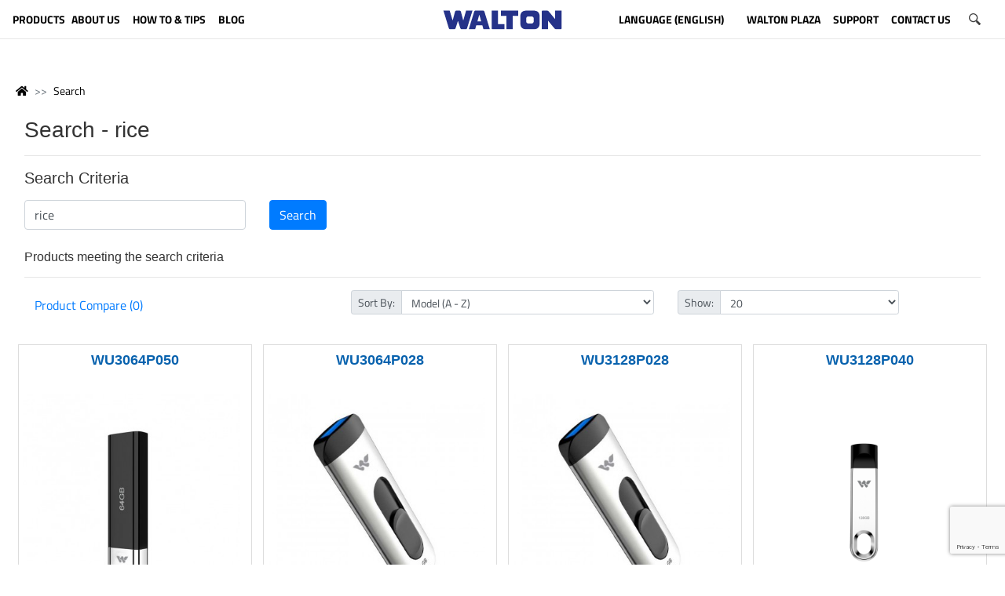

--- FILE ---
content_type: text/html; charset=utf-8
request_url: https://waltonbd.com/index.php?route=product/search&search=rice&description=true&sort=p.model&page=9
body_size: 15592
content:
<!DOCTYPE html>
<!--[if IE]><![endif]-->
<!--[if IE 8 ]>
<html dir="ltr" lang="en" class="ie8"><![endif]-->
<!--[if IE 9 ]>
<html dir="ltr" lang="en" class="ie9"><![endif]-->
<!--[if (gt IE 9)|!(IE)]><!-->
<html dir="ltr" lang="en">
<!--<![endif]-->
<head>
    <meta http-equiv="Content-Type" content="text/html; charset=utf-8">

    <!-- google merchant center -->
    <meta name="google-site-verification" content="worxGdYDUCC6olscO8BGRLcSQb6mHn0Asx6CPMYT_7E" />


    <!--<meta name="p:domain_verify" content="210479d1e8ed97b047c36ae13aaa8dcf"/>-->
    <meta name="p:domain_verify" content="8ec1f853b08323407b843b82d43e1cdd"/>
    <meta name="viewport" content="width=device-width, height=device-height, initial-scale=1.0">
    <meta http-equiv="X-UA-Compatible" content="IE=edge">
    <meta name="theme-color" content="#33A3DC"/>

    <meta property="og:title" content="Search - rice">
    <meta property="og:description" content="">
    <meta property="og:image" content="https://waltonbd.com/image/catalog/new_website/icon/logo/social_link_share_logo.jpg">

    <title>Search - rice</title>

    <base href="https://waltonbd.com/"/>        <link href="https://waltonbd.com/image/catalog/new_website/icon/logo/favicon-16x16.png" rel="icon"/>
    <!-- Stylesheet -->
    <link rel="stylesheet" href="https://cdnjs.cloudflare.com/ajax/libs/uikit/3.1.9/css/uikit.min.css"/>
    <link rel="stylesheet" href="https://maxcdn.bootstrapcdn.com/bootstrap/4.3.1/css/bootstrap.min.css">
    <link rel="stylesheet" href="https://cdn.datatables.net/1.10.20/css/dataTables.bootstrap4.min.css">
    <link rel="stylesheet" href="https://cdnjs.cloudflare.com/ajax/libs/OwlCarousel2/2.3.4/assets/owl.carousel.min.css">
    <link rel="stylesheet" href="https://cdnjs.cloudflare.com/ajax/libs/OwlCarousel2/2.3.4/assets/owl.theme.default.min.css">
    <link rel="stylesheet" href="https://use.fontawesome.com/releases/v5.6.3/css/all.css" integrity="sha384-UHRtZLI+pbxtHCWp1t77Bi1L4ZtiqrqD80Kn4Z8NTSRyMA2Fd33n5dQ8lWUE00s/" crossorigin="anonymous">
    <link rel="stylesheet" href="https://cdnjs.cloudflare.com/ajax/libs/animate.css/3.7.2/animate.min.css">
    <link rel="stylesheet" href="catalog/view/theme/waltonbd/css/btu.css">
    <link rel="stylesheet" href="catalog/view/theme/waltonbd/css/style.css">
    <link rel="stylesheet" href="catalog/view/theme/waltonbd/css/responsive.css">
    <!-- Stylesheet -->        <link href="catalog/view/javascript/prodoptimg.css" type="text/css" rel="stylesheet" media="screen"/>
    <script src="https://ajax.googleapis.com/ajax/libs/jquery/3.4.1/jquery.min.js"></script>
    <!--<script src="https://code.jquery.com/jquery-3.3.1.slim.min.js" integrity="sha384-q8i/X+965DzO0rT7abK41JStQIAqVgRVzpbzo5smXKp4YfRvH+8abtTE1Pi6jizo" crossorigin="anonymous"></script>-->

    <!-- Start Google analytics Code Added By Shihan -->
    <script>
        (function (i, s, o, g, r, a, m) {
            i['GoogleAnalyticsObject'] = r;
            i[r] = i[r] || function () {
                (i[r].q = i[r].q || []).push(arguments)
            }, i[r].l = 1 * new Date();
            a = s.createElement(o),
                    m = s.getElementsByTagName(o)[0];
            a.async = 1;
            a.src = g;
            m.parentNode.insertBefore(a, m)
        })(window, document, 'script', '//www.google-analytics.com/analytics.js', 'ga');

        ga('create', 'UA-59619246-1', 'auto');
        ga('send', 'pageview');
    </script>
    <!-- End Google analytics Code Added By Shihan -->


    <!-- Google tag (gtag.js) Hi-Tech Account -->
    <script async src="https://www.googletagmanager.com/gtag/js?id=G-GPHD42H1XP"></script>
    <script>
        window.dataLayer = window.dataLayer || [];
        function gtag(){dataLayer.push(arguments);}
        gtag('js', new Date());

        gtag('config', 'G-GPHD42H1XP');
    </script>


    <!-- Facebook Pixel Code added by Shihan-->
    <script>
        !function(f,b,e,v,n,t,s)
        {if(f.fbq)return;n=f.fbq=function(){n.callMethod?
                n.callMethod.apply(n,arguments):n.queue.push(arguments)};
            if(!f._fbq)f._fbq=n;n.push=n;n.loaded=!0;n.version='2.0';
            n.queue=[];t=b.createElement(e);t.async=!0;
            t.src=v;s=b.getElementsByTagName(e)[0];
            s.parentNode.insertBefore(t,s)}(window, document,'script',
                'https://connect.facebook.net/en_US/fbevents.js');
        fbq('init', '580167856179158');
        fbq('track', 'PageView');
    </script>
    <noscript><img height="1" width="1" style="display:none"
                   src="https://www.facebook.com/tr?id=580167856179158&ev=PageView&noscript=1"
        /></noscript>
    <!-- End Facebook Pixel Code -->

    <!-- Google Tag Manager -->
    <script>(function(w,d,s,l,i){w[l]=w[l]||[];w[l].push({'gtm.start':
                    new Date().getTime(),event:'gtm.js'});var f=d.getElementsByTagName(s)[0],
                j=d.createElement(s),dl=l!='dataLayer'?'&l='+l:'';j.async=true;j.src=
                'https://www.googletagmanager.com/gtm.js?id='+i+dl;f.parentNode.insertBefore(j,f);
        })(window,document,'script','dataLayer','GTM-MTNGT28');</script>
    <!-- End Google Tag Manager -->




    <!-- Google tag (gtag.js) -->
    <script async src="https://www.googletagmanager.com/gtag/js?id=G-2QN87H0QNH"></script>
    <script>
        window.dataLayer = window.dataLayer || [];
        function gtag(){dataLayer.push(arguments);}
        gtag('js', new Date());

        gtag('config', 'G-2QN87H0QNH');
    </script>




    <!-- MIXPANEL -->    <!-- MIXPANEL -->        <script src="catalog/view/javascript/prodoptimg.js" type="text/javascript"></script>
    <script type='text/javascript' src='https://www.google.com/recaptcha/api.js?render=6Ldu7QAVAAAAAGzoMnvHyJIAMputuuYWusKtc5Fy'></script>
    <script type='text/javascript' src='https://platform-api.sharethis.com/js/sharethis.js#property=60489b960e267500127ccb6b&product=inline-share-buttons' async='async'></script>
    <script type="application/ld+json">
        {
            "@context": "https://schema.org/",
            "@type": "Organization",
            "name": "Walton Group",
            "logo": "https://waltonbd.com/image/catalog/new_website/icon/logo/walton logo-update.svg",
            "url": "https://waltonbd.com/",
            "address": {
                "@type": "PostalAddress",
                "streetAddress": "Plot-1088, Block-I, Sabrina Sobhan Road P.O-Khilkhet, P.S-Vatara, Bashundhara R/A, Dhaka-1229.",
                "addressLocality": "Dhaka, Bangladesh",
                "addressRegion": "Dhaka",
                "postalCode": "1229",
                "addressCountry": "Bangladesh"
            },
            "sameAs": ["https://www.facebook.com/Waltonbd", "https://www.instagram.com/walton.bd/", "https://www.linkedin.com/company/walton-hi-tech-industries-limited./", "https://www.pinterest.com/waltongroupBD", "https://twitter.com/Walton_Group", "https://www.youtube.com/c/WaltonbdHIL"]
        }
    </script>
</head>
<body>
<!-- Google Tag Manager (noscript) -->
<noscript><iframe src="https://www.googletagmanager.com/ns.html?id=GTM-MTNGT28"
                  height="0" width="0" style="display:none;visibility:hidden"></iframe></noscript>
<!-- End Google Tag Manager (noscript) -->
<div class="container-fluid no-padding">
    <div class="row">
        <div class="col-sm-12">
            <header class="header-area mobile_menu_fix_top"><div class="row">
    <div class="col-sm-12">
        <div class="navbar navbar-expand" role="navigation">
            <div class="mobile_menu" id="myNavMenu">
                <ul class="navbar-nav justify-content-center">
                    <li class="nav-item dropdown position-static ">
                        <a class="nav-link dropdown w-100" id="dropdown001" data-toggle="dropdown" aria-haspopup="true" aria-expanded="false"><img src="https://waltonbd.com/catalog/view/theme/waltonbd/image/menu.svg" class="m-icon-size"></a>
                        <ul class="dropdown-menu custom_menu" aria-labelledby="dropdown001">
                            <img src="https://waltonbd.com/catalog/view/theme/waltonbd/image/close.svg" class="m-icon-size-close float-right" id="my-mobile-close-nav">                                        <li class="dropdown-item dropdown">
                                            <a href=""></a>
                                        </li>                                    <li class="dropdown-item dropdown">
                                        <a class="dropdown-toggle">Refrigerator &amp; Freezer</a>
                                        <ul class="dropdown-menu  position-static">                                                <li class="dropdown-item dropdown">
                                                    <a href="https://waltonbd.com/refrigerator-freezer/no-frost-refrigerator">No-Frost Refrigerator</a>
                                                </li>                                                <li class="dropdown-item dropdown">
                                                    <a href="https://waltonbd.com/refrigerator-freezer/direct-cool-refrigerator">Direct Cool Refrigerator</a>
                                                </li>                                                <li class="dropdown-item dropdown">
                                                    <a href="https://waltonbd.com/refrigerator-freezer/freezer">Freezer</a>
                                                </li>                                                <li class="dropdown-item dropdown">
                                                    <a href="https://waltonbd.com/refrigerator-freezer/beverage-cooler">Beverage Cooler</a>
                                                </li>                                                <li class="dropdown-item dropdown">
                                                    <a href="https://waltonbd.com/refrigerator-freezer/refrigerator-and-freezer-upcoming">Upcoming Refrigerator &amp; Freezer</a>
                                                </li>                                                <li class="dropdown-item dropdown">
                                                    <a href="https://waltonbd.com/refrigerator-freezer/refrigerator-how-to-and-tips">How to &amp; Tips</a>
                                                </li>                                                <li class="dropdown-item dropdown">
                                                    <a href="https://waltonbd.com/refrigerator-freezer/refrigerator-freezer-catalogs">Catalogs</a>
                                                </li>                                        </ul>

                                    </li>                                    <li class="dropdown-item dropdown">
                                        <a class="dropdown-toggle">Television</a>
                                        <ul class="dropdown-menu  position-static">                                                <li class="dropdown-item dropdown">
                                                    <a href="https://waltonbd.com/television/all-tv">All TV</a>
                                                </li>                                                <li class="dropdown-item dropdown">
                                                    <a href="https://waltonbd.com/television/4k-ultra-hd-tv">4K Ultra HD TV</a>
                                                </li>                                                <li class="dropdown-item dropdown">
                                                    <a href="https://waltonbd.com/television/smart-tv">SMART TV</a>
                                                </li>                                                <li class="dropdown-item dropdown">
                                                    <a href="https://waltonbd.com/television/led-tv">Basic LED TV</a>
                                                </li>                                                <li class="dropdown-item dropdown">
                                                    <a href="https://waltonbd.com/television/tv-accessories">TV Accessories</a>
                                                </li>                                                <li class="dropdown-item dropdown">
                                                    <a href="https://waltonbd.com/television/television-upcoming">Upcoming TV</a>
                                                </li>                                                <li class="dropdown-item dropdown">
                                                    <a href="https://waltonbd.com/television/eadvertising-display-software">eAdvertising Display Software</a>
                                                </li>                                                <li class="dropdown-item dropdown">
                                                    <a href="https://waltonbd.com/television/limited">Limited</a>
                                                </li>                                                <li class="dropdown-item dropdown">
                                                    <a href="https://waltonbd.com/television/export-journey">Export Journey</a>
                                                </li>                                                <li class="dropdown-item dropdown">
                                                    <a href="https://waltonbd.com/television/tv-video-tutorial">Video Tutorial</a>
                                                </li>                                                <li class="dropdown-item dropdown">
                                                    <a href="https://waltonbd.com/television/television-catalogs">Catalogs</a>
                                                </li>                                                <li class="dropdown-item dropdown">
                                                    <a href="https://waltonbd.com/television/exchange-offer-tv">Exchange Offer TV</a>
                                                </li>                                                <li class="dropdown-item dropdown">
                                                    <a href="https://waltonbd.com/index.php?route=product/category&amp;path=33_1037">Set Top Box</a>
                                                </li>                                                <li class="dropdown-item dropdown">
                                                    <a href="https://waltonbd.com/television/video-wall-matrix-display">Video Wall | Matrix Display</a>
                                                </li>                                        </ul>

                                    </li>                                    <li class="dropdown-item dropdown">
                                        <a class="dropdown-toggle">Air Conditioner</a>
                                        <ul class="dropdown-menu  position-static">                                                <li class="dropdown-item dropdown">
                                                    <a href="https://waltonbd.com/air-conditioner/split-ac">Split AC</a>
                                                </li>                                                <li class="dropdown-item dropdown">
                                                    <a href="https://waltonbd.com/air-conditioner/light-commercial-ac">Light Commercial AC</a>
                                                </li>                                                <li class="dropdown-item dropdown">
                                                    <a href="https://waltonbd.com/air-conditioner/industrial-hvac">Industrial HVAC</a>
                                                </li>                                                <li class="dropdown-item dropdown">
                                                    <a href="https://waltonbd.com/air-conditioner/ac-tips-and-tricks">AC Tips &amp; Tricks</a>
                                                </li>                                                <li class="dropdown-item dropdown">
                                                    <a href="https://waltonbd.com/air-conditioner/ac-catalogue">Catalogue</a>
                                                </li>                                                <li class="dropdown-item dropdown">
                                                    <a href="https://waltonbd.com/air-conditioner/user-manual">User Manual</a>
                                                </li>                                                <li class="dropdown-item dropdown">
                                                    <a href="https://waltonbd.com/air-conditioner/ac-archived">Archived</a>
                                                </li>                                                <li class="dropdown-item dropdown">
                                                    <a href="https://waltonbd.com/air-conditioner/upcoming-ac">Upcoming AC</a>
                                                </li>                                        </ul>

                                    </li>                                    <li class="dropdown-item dropdown">
                                        <a class="dropdown-toggle">Mobile</a>
                                        <ul class="dropdown-menu  position-static">                                                <li class="dropdown-item dropdown">
                                                    <a href="https://waltonbd.com/mobile/smart-phone">Smart Phone</a>
                                                </li>                                                <li class="dropdown-item dropdown">
                                                    <a href="https://waltonbd.com/mobile/feature-phone">Feature Phone</a>
                                                </li>                                                <li class="dropdown-item dropdown">
                                                    <a href="https://waltonbd.com/mobile/mobile-accessories">Accessories</a>
                                                </li>                                                <li class="dropdown-item dropdown">
                                                    <a href="https://waltonbd.com/mobile/mobile-upcoming">Upcoming</a>
                                                </li>                                        </ul>

                                    </li>                                    <li class="dropdown-item dropdown">
                                        <a class="dropdown-toggle">Computer</a>
                                        <ul class="dropdown-menu  position-static">                                                <li class="dropdown-item dropdown">
                                                    <a href="https://waltondigitech.com/products/security/access-control">Access Control Device</a>
                                                </li>                                                <li class="dropdown-item dropdown">
                                                    <a href="https://waltondigitech.com/products/all-in-one-pc">All in One</a>
                                                </li>                                                <li class="dropdown-item dropdown">
                                                    <a href="https://waltondigitech.com/products/display/interactive-display">Interactive Display</a>
                                                </li>                                                <li class="dropdown-item dropdown">
                                                    <a href="https://waltonbd.com/computer/mounting-bracket">Mounting Bracket</a>
                                                </li>                                                <li class="dropdown-item dropdown">
                                                    <a href="https://waltondigitech.com/products/laptop">Laptop</a>
                                                </li>                                                <li class="dropdown-item dropdown">
                                                    <a href="https://waltondigitech.com/products/accessories/laptop-carrier">Laptop Carrier</a>
                                                </li>                                                <li class="dropdown-item dropdown">
                                                    <a href="https://waltondigitech.com/products/desktop">Desktop PC</a>
                                                </li>                                                <li class="dropdown-item dropdown">
                                                    <a href="https://waltondigitech.com/products/network/wifi-router">WiFi Router</a>
                                                </li>                                                <li class="dropdown-item dropdown">
                                                    <a href="https://waltondigitech.com/products/accessories/card-reader">Card Reader</a>
                                                </li>                                                <li class="dropdown-item dropdown">
                                                    <a href="https://waltondigitech.com/products/accessories/keyboard">Keyboard</a>
                                                </li>                                                <li class="dropdown-item dropdown">
                                                    <a href="https://waltonbd.com/computer/pcba">PCBA</a>
                                                </li>                                                <li class="dropdown-item dropdown">
                                                    <a href="https://waltondigitech.com/products/power/power-bank">Power Bank</a>
                                                </li>                                                <li class="dropdown-item dropdown">
                                                    <a href="https://waltondigitech.com/products/kids-products/digital-writing-pad">Digital Writing Pad</a>
                                                </li>                                                <li class="dropdown-item dropdown">
                                                    <a href="https://waltondigitech.com/products/tablet">Tablet</a>
                                                </li>                                                <li class="dropdown-item dropdown">
                                                    <a href="https://waltondigitech.com/products/display/monitor">Monitor</a>
                                                </li>                                                <li class="dropdown-item dropdown">
                                                    <a href="https://waltondigitech.com/products/component/cooler">Liquid Cooler</a>
                                                </li>                                                <li class="dropdown-item dropdown">
                                                    <a href="https://waltondigitech.com/products/accessories">Memory Devices</a>
                                                </li>                                                <li class="dropdown-item dropdown">
                                                    <a href="https://waltondigitech.com/products/accessories/mouse">Mouse</a>
                                                </li>                                                <li class="dropdown-item dropdown">
                                                    <a href="https://waltondigitech.com/products/accessories/mouse-pad">Mouse Pad</a>
                                                </li>                                                <li class="dropdown-item dropdown">
                                                    <a href="https://waltondigitech.com/products/component/power-supply">Power Supply Unit</a>
                                                </li>                                                <li class="dropdown-item dropdown">
                                                    <a href="https://waltondigitech.com/products/printer">Printer</a>
                                                </li>                                                <li class="dropdown-item dropdown">
                                                    <a href="https://waltondigitech.com/products/power/ups">UPS</a>
                                                </li>                                                <li class="dropdown-item dropdown">
                                                    <a href="https://waltondigitech.com/products/network/network-switch">Networking Switch</a>
                                                </li>                                                <li class="dropdown-item dropdown">
                                                    <a href="https://waltondigitech.com/products/music/earphone">Earphone</a>
                                                </li>                                                <li class="dropdown-item dropdown">
                                                    <a href="https://waltondigitech.com/products/display/projector">Projector</a>
                                                </li>                                                <li class="dropdown-item dropdown">
                                                    <a href="https://waltondigitech.com/products/accessories/web-cam">Webcam</a>
                                                </li>                                                <li class="dropdown-item dropdown">
                                                    <a href="https://waltondigitech.com/products/accessories/pendrive">Pendrive</a>
                                                </li>                                                <li class="dropdown-item dropdown">
                                                    <a href="https://waltondigitech.com/products/accessories/usb-hub">HUB</a>
                                                </li>                                                <li class="dropdown-item dropdown">
                                                    <a href="https://waltondigitech.com/products/music/speaker">Speaker</a>
                                                </li>                                                <li class="dropdown-item dropdown">
                                                    <a href="https://waltonbd.com/computer/computer-upcoming">Upcoming</a>
                                                </li>                                                <li class="dropdown-item dropdown">
                                                    <a href="https://waltonbd.com/computer/security">Security</a>
                                                </li>                                                <li class="dropdown-item dropdown">
                                                    <a href="https://waltonbd.com/computer/solar-hybrid-ips">Solar Hybrid IPS</a>
                                                </li>                                                <li class="dropdown-item dropdown">
                                                    <a href="https://waltondigitech.com/products/lifestyle/smart-watch">Smart Watch</a>
                                                </li>                                                <li class="dropdown-item dropdown">
                                                    <a href="https://waltondigitech.com/products/accessories/cable-converter">Cable</a>
                                                </li>                                                <li class="dropdown-item dropdown">
                                                    <a href="https://waltonplaza.com.bd/global-product/list/cctv?uid=C-KMFSCF&amp;type=category&amp;from=megamenu&amp;isIgnoreFilterOption=true">CCTV</a>
                                                </li>                                                <li class="dropdown-item dropdown">
                                                    <a href="https://waltondigitech.com/products/music/headphone">Headphone</a>
                                                </li>                                                <li class="dropdown-item dropdown">
                                                    <a href="https://waltondigitech.com/products/lifestyle/smart-fitness-scale">Smart Fitness Scale</a>
                                                </li>                                                <li class="dropdown-item dropdown">
                                                    <a href="https://waltonbd.com/computer/windows-pc-module-ops">Windows PC Module (OPS)</a>
                                                </li>                                                <li class="dropdown-item dropdown">
                                                    <a href="https://waltonbd.com/computer/digital-signage-display">Digital Signage Display</a>
                                                </li>                                                <li class="dropdown-item dropdown">
                                                    <a href="https://waltonbd.com/computer/archived">Archived</a>
                                                </li>                                        </ul>

                                    </li>                                    <li class="dropdown-item dropdown">
                                        <a class="dropdown-toggle">E-Bike</a>
                                        <ul class="dropdown-menu  position-static">                                                <li class="dropdown-item dropdown">
                                                    <a href="https://waltondigitech.com/products/e-bike">Takyon</a>
                                                </li>                                        </ul>

                                    </li>                                    <li class="dropdown-item dropdown">
                                        <a class="dropdown-toggle">Microwave and Electric Oven</a>
                                        <ul class="dropdown-menu  position-static">                                                <li class="dropdown-item dropdown">
                                                    <a href="https://waltonbd.com/microwave-and-electric-oven/microwave-oven">Microwave Oven</a>
                                                </li>                                                <li class="dropdown-item dropdown">
                                                    <a href="https://waltonbd.com/microwave-and-electric-oven/electric-oven">Electric Oven</a>
                                                </li>                                                <li class="dropdown-item dropdown">
                                                    <a href="https://waltonbd.com/microwave-and-electric-oven/tutorial-and-review-video">Tutorial and Review Video</a>
                                                </li>                                        </ul>

                                    </li>                                    <li class="dropdown-item dropdown">
                                        <a class="dropdown-toggle">Blender and Mixer Grinder</a>
                                        <ul class="dropdown-menu  position-static">                                                <li class="dropdown-item dropdown">
                                                    <a href="https://waltonbd.com/blender-and-mixer-grinder/blender">Blender and Juicer</a>
                                                </li>                                                <li class="dropdown-item dropdown">
                                                    <a href="https://waltonbd.com/blender-and-mixer-grinder/mixer-grinder">Mixer Grinder</a>
                                                </li>                                        </ul>

                                    </li>                                    <li class="dropdown-item dropdown">
                                        <a class="dropdown-toggle">Washing Machine</a>
                                        <ul class="dropdown-menu  position-static">                                                <li class="dropdown-item dropdown">
                                                    <a href="https://waltonbd.com/washing-machine/automatic-front-load">Automatic Front Load</a>
                                                </li>                                                <li class="dropdown-item dropdown">
                                                    <a href="https://waltonbd.com/washing-machine/automatic-top-load">Automatic Top load</a>
                                                </li>                                                <li class="dropdown-item dropdown">
                                                    <a href="https://waltonbd.com/washing-machine/semi-automatic">Semi-Automatic</a>
                                                </li>                                                <li class="dropdown-item dropdown">
                                                    <a href="https://waltonbd.com/washing-machine/washing-machine-tutorial-and-review-video">Tutorial and Review Video</a>
                                                </li>                                        </ul>

                                    </li>                                    <li class="dropdown-item dropdown">
                                        <a class="dropdown-toggle">Water Heater (Geyser)</a>
                                        <ul class="dropdown-menu  position-static">                                                <li class="dropdown-item dropdown">
                                                    <a href="https://waltonbd.com/water-heater-geyser/storage">Storage</a>
                                                </li>                                                <li class="dropdown-item dropdown">
                                                    <a href="https://waltonbd.com/water-heater-geyser/Instant">Instant</a>
                                                </li>                                                <li class="dropdown-item dropdown">
                                                    <a href="https://waltonbd.com/water-heater-geyser/accessories">Accessories</a>
                                                </li>                                        </ul>

                                    </li>                                    <li class="dropdown-item dropdown">
                                        <a class="dropdown-toggle">Home Appliances</a>
                                        <ul class="dropdown-menu  position-static">                                                <li class="dropdown-item dropdown">
                                                    <a href="https://waltonbd.com/home-appliances/cooler-and-heater-combo">Cooler &amp; Heater Combo</a>
                                                </li>                                                <li class="dropdown-item dropdown">
                                                    <a href="https://waltonbd.com/home-appliances/iron">Iron</a>
                                                </li>                                                <li class="dropdown-item dropdown">
                                                    <a href="https://waltonbd.com/home-appliances/kettle-electric">Kettle (Electric)</a>
                                                </li>                                                <li class="dropdown-item dropdown">
                                                    <a href="https://waltonbd.com/home-appliances/air-cooler">Air Cooler</a>
                                                </li>                                                <li class="dropdown-item dropdown">
                                                    <a href="https://waltonbd.com/home-appliances/rechargeable-lamp-torch">Rechargeable Lamp &amp; Torch</a>
                                                </li>                                                <li class="dropdown-item dropdown">
                                                    <a href="https://waltonbd.com/home-appliances/room-heater">Room Heater</a>
                                                </li>                                                <li class="dropdown-item dropdown">
                                                    <a href="https://waltonbd.com/home-appliances/toaster-cake-sandwich-maker">Toaster, Cake &amp; Sandwich Maker</a>
                                                </li>                                                <li class="dropdown-item dropdown">
                                                    <a href="https://waltonbd.com/home-appliances/trimmer-shaver-hair-clipper">Trimmer, Shaver &amp; Hair Clipper</a>
                                                </li>                                                <li class="dropdown-item dropdown">
                                                    <a href="https://waltonbd.com/home-appliances/voltage-stabilizer-protector">Voltage Stabilizer &amp; Protector</a>
                                                </li>                                                <li class="dropdown-item dropdown">
                                                    <a href="https://waltonbd.com/home-appliances/water-purifier-dispenser">Water Purifier &amp; Dispenser</a>
                                                </li>                                        </ul>

                                    </li>                                    <li class="dropdown-item dropdown">
                                        <a class="dropdown-toggle">Kitchen Appliances</a>
                                        <ul class="dropdown-menu  position-static">                                                <li class="dropdown-item dropdown">
                                                    <a href="https://waltonbd.com/kitchen-appliances/gas-stove">Gas stove</a>
                                                </li>                                                <li class="dropdown-item dropdown">
                                                    <a href="https://waltonbd.com/kitchen-appliances/hotpot">Hotpot</a>
                                                </li>                                                <li class="dropdown-item dropdown">
                                                    <a href="https://waltonbd.com/kitchen-appliances/rice-cooker-electric">Rice Cooker (Electric)</a>
                                                </li>                                                <li class="dropdown-item dropdown">
                                                    <a href="https://waltonbd.com/kitchen-appliances/hot-plate-cooker">Hot Plate Cooker</a>
                                                </li>                                                <li class="dropdown-item dropdown">
                                                    <a href="https://waltonbd.com/kitchen-appliances/induction-cooker">Induction Cooker</a>
                                                </li>                                                <li class="dropdown-item dropdown">
                                                    <a href="https://waltonbd.com/kitchen-appliances/infrared-cooker">Infrared Cooker</a>
                                                </li>                                                <li class="dropdown-item dropdown">
                                                    <a href="https://waltonbd.com/kitchen-appliances/kitchen-cookware">Kitchen Cookware</a>
                                                </li>                                                <li class="dropdown-item dropdown">
                                                    <a href="https://waltonbd.com/kitchen-appliances/pressure-cooker-electric-manual">Pressure Cooker</a>
                                                </li>                                                <li class="dropdown-item dropdown">
                                                    <a href="https://waltonbd.com/kitchen-appliances/air-fryer">Air Fryer</a>
                                                </li>                                                <li class="dropdown-item dropdown">
                                                    <a href="https://waltonbd.com/kitchen-appliances/kitchen-hood">Kitchen Hood</a>
                                                </li>                                                <li class="dropdown-item dropdown">
                                                    <a href="https://waltonbd.com/kitchen-appliances/multi-cooker-electric">Multi Cooker ( Electric )</a>
                                                </li>                                                <li class="dropdown-item dropdown">
                                                    <a href="https://waltonbd.com/kitchen-appliances/kitchen-appliances-tutorial-and-review-video">Tutorial and Review Video</a>
                                                </li>                                        </ul>

                                    </li>                                    <li class="dropdown-item dropdown">
                                        <a class="dropdown-toggle">Fan</a>
                                        <ul class="dropdown-menu  position-static">                                                <li class="dropdown-item dropdown">
                                                    <a href="https://waltonbd.com/fan/bldc-ceiling-fan">BLDC Ceiling Fan</a>
                                                </li>                                                <li class="dropdown-item dropdown">
                                                    <a href="https://waltonbd.com/fan/rechargeable-ceiling-fan">Rechargeable Ceiling Fan</a>
                                                </li>                                                <li class="dropdown-item dropdown">
                                                    <a href="https://waltonbd.com/fan/ceiling-fan">Ceiling Fan</a>
                                                </li>                                                <li class="dropdown-item dropdown">
                                                    <a href="https://waltonbd.com/fan/ceiling-fan-mega">Ceiling Fan (Mega)</a>
                                                </li>                                                <li class="dropdown-item dropdown">
                                                    <a href="https://waltonbd.com/fan/rechargeable-fan">Rechargeable Fan</a>
                                                </li>                                                <li class="dropdown-item dropdown">
                                                    <a href="https://waltonbd.com/fan/rechargeable-wall-fan">Rechargeable Wall Fan</a>
                                                </li>                                                <li class="dropdown-item dropdown">
                                                    <a href="https://waltonbd.com/fan/pedestal-fan">Pedestal Fan</a>
                                                </li>                                                <li class="dropdown-item dropdown">
                                                    <a href="https://waltonbd.com/fan/floor-fan">Floor Fan</a>
                                                </li>                                                <li class="dropdown-item dropdown">
                                                    <a href="https://waltonbd.com/fan/tornado-fan">Tornado Fan</a>
                                                </li>                                                <li class="dropdown-item dropdown">
                                                    <a href="https://waltonbd.com/fan/wall-fan">Wall Fan</a>
                                                </li>                                                <li class="dropdown-item dropdown">
                                                    <a href="https://waltonbd.com/fan/table-fan">Table Fan</a>
                                                </li>                                                <li class="dropdown-item dropdown">
                                                    <a href="https://waltonbd.com/fan/exhaust-fan">Exhaust Fan</a>
                                                </li>                                                <li class="dropdown-item dropdown">
                                                    <a href="https://waltonbd.com/fan/net-fan">Net Fan</a>
                                                </li>                                                <li class="dropdown-item dropdown">
                                                    <a href="https://waltonbd.com/fan/ceiling-mounted-orbit">Ceiling Mounted Orbit Fan</a>
                                                </li>                                                <li class="dropdown-item dropdown">
                                                    <a href="https://waltonbd.com/fan/electric-motor">Electric Motor</a>
                                                </li>                                                <li class="dropdown-item dropdown">
                                                    <a href="https://waltonbd.com/fan/car-fan">Car Fan</a>
                                                </li>                                                <li class="dropdown-item dropdown">
                                                    <a href="https://waltonbd.com/fan/fan-tips-and-tricks">How to &amp; Tips</a>
                                                </li>                                                <li class="dropdown-item dropdown">
                                                    <a href="https://waltonbd.com/fan/fan-catalogs">Catalogs</a>
                                                </li>                                                <li class="dropdown-item dropdown">
                                                    <a href="https://waltonbd.com/product-filter?cat=193">New Arrival</a>
                                                </li>                                        </ul>

                                    </li>                                    <li class="dropdown-item dropdown">
                                        <a class="dropdown-toggle">LED Light</a>
                                        <ul class="dropdown-menu  position-static">                                                <li class="dropdown-item dropdown">
                                                    <a href="https://waltonbd.com/led-light/led-bulb">LED Bulb</a>
                                                </li>                                                <li class="dropdown-item dropdown">
                                                    <a href="https://waltonbd.com/led-light/rechargeable-led">Rechargeable LED</a>
                                                </li>                                                <li class="dropdown-item dropdown">
                                                    <a href="https://waltonbd.com/led-light/smart-light">Smart Light</a>
                                                </li>                                                <li class="dropdown-item dropdown">
                                                    <a href="https://waltonbd.com/led-light/solar-solution">Solar Solution</a>
                                                </li>                                                <li class="dropdown-item dropdown">
                                                    <a href="https://waltonbd.com/led-light/portable-light">Portable Light</a>
                                                </li>                                                <li class="dropdown-item dropdown">
                                                    <a href="https://waltonbd.com/led-light/outdoor-light">Outdoor Light</a>
                                                </li>                                                <li class="dropdown-item dropdown">
                                                    <a href="https://waltonbd.com/led-light/led-light-catalogs">Catalogs</a>
                                                </li>                                                <li class="dropdown-item dropdown">
                                                    <a href="https://waltonbd.com/product-filter?cat=202">New Arrival</a>
                                                </li>                                        </ul>

                                    </li>                                    <li class="dropdown-item dropdown">
                                        <a class="dropdown-toggle">Electrical Accessories</a>
                                        <ul class="dropdown-menu  position-static">                                                <li class="dropdown-item dropdown">
                                                    <a href="https://waltonbd.com/switch-sockets/electrical-accessories-catalogue">Electrical Accessories Catalogue</a>
                                                </li>                                                <li class="dropdown-item dropdown">
                                                    <a href="https://waltonbd.com/switch-sockets/gang-switches">Gang Switches</a>
                                                </li>                                                <li class="dropdown-item dropdown">
                                                    <a href="https://waltonbd.com/switch-sockets/piano-switches">Piano Switches</a>
                                                </li>                                                <li class="dropdown-item dropdown">
                                                    <a href="https://waltonbd.com/switch-sockets/circuit-breaker">Circuit Breaker</a>
                                                </li>                                                <li class="dropdown-item dropdown">
                                                    <a href="https://waltonbd.com/switch-sockets/db-box">DB Box</a>
                                                </li>                                                <li class="dropdown-item dropdown">
                                                    <a href="https://waltonbd.com/switch-sockets/smart-switch">Smart Switch</a>
                                                </li>                                                <li class="dropdown-item dropdown">
                                                    <a href="https://waltonbd.com/switch-sockets/extension-socket">Extension Socket</a>
                                                </li>                                                <li class="dropdown-item dropdown">
                                                    <a href="https://waltonbd.com/switch-sockets/fan-hook-box">Fan Hook Box</a>
                                                </li>                                                <li class="dropdown-item dropdown">
                                                    <a href="https://waltonbd.com/switch-sockets/holders-ceiling-rose">Holders &amp; Ceiling Rose</a>
                                                </li>                                                <li class="dropdown-item dropdown">
                                                    <a href="https://waltonbd.com/switch-sockets/upvc-electric-pipe-and-fittings">uPVC Electric Pipe and Fittings</a>
                                                </li>                                                <li class="dropdown-item dropdown">
                                                    <a href="https://waltonbd.com/switch-sockets/switch-sockets-accessories">Accessories</a>
                                                </li>                                                <li class="dropdown-item dropdown">
                                                    <a href="https://waltonbd.com/switch-sockets/hardware-accessories">Hardware &amp; Accessories</a>
                                                </li>                                                <li class="dropdown-item dropdown">
                                                    <a href="https://waltonbd.com/switch-sockets/capacitor">Capacitor</a>
                                                </li>                                                <li class="dropdown-item dropdown">
                                                    <a href="https://waltonbd.com/index.php?route=product/category&amp;path=207_1156">Motor Capacitor</a>
                                                </li>                                                <li class="dropdown-item dropdown">
                                                    <a href="https://waltonbd.com/product-filter?cat=207">New Arrival</a>
                                                </li>                                        </ul>

                                    </li>                                    <li class="dropdown-item dropdown">
                                        <a class="dropdown-toggle">Cables</a>
                                        <ul class="dropdown-menu  position-static">                                                <li class="dropdown-item dropdown">
                                                    <a href="https://waltonbd.com/cables/low-voltage-cable-lt">Low Voltage Cable (LT)</a>
                                                </li>                                                <li class="dropdown-item dropdown">
                                                    <a href="https://waltonbd.com/cables/fire-survival">Fire Survival Cable</a>
                                                </li>                                                <li class="dropdown-item dropdown">
                                                    <a href="https://waltonbd.com/cables/buildingwire">Building Wire</a>
                                                </li>                                                <li class="dropdown-item dropdown">
                                                    <a href="https://waltonbd.com/cables/submersible">Submersible Cable</a>
                                                </li>                                                <li class="dropdown-item dropdown">
                                                    <a href="https://waltonbd.com/cables/dc-cable">DC Cable</a>
                                                </li>                                                <li class="dropdown-item dropdown">
                                                    <a href="https://waltonbd.com/cables/communication-cable">Communication Cable</a>
                                                </li>                                                <li class="dropdown-item dropdown">
                                                    <a href="https://waltonbd.com/cables/instrumentation">Instrumentation Cable</a>
                                                </li>                                                <li class="dropdown-item dropdown">
                                                    <a href="https://drive.google.com/file/d/1Mnec0L7H7mCNwXBAGgmJipn0ENKVNTjT/view?usp=sharing">Cables Master Catalogue</a>
                                                </li>                                        </ul>

                                    </li>                                    <li class="dropdown-item dropdown">
                                        <a class="dropdown-toggle">Lift</a>
                                        <ul class="dropdown-menu  position-static">                                                <li class="dropdown-item dropdown">
                                                    <a href="https://lift.waltonbd.com/">Lift Website</a>
                                                </li>                                                <li class="dropdown-item dropdown">
                                                    <a href="https://waltonbd.com/elevator/passenger-elevator">Passenger Lift</a>
                                                </li>                                                <li class="dropdown-item dropdown">
                                                    <a href="https://waltonbd.com/elevator/cargo-elevator">Cargo Lift</a>
                                                </li>                                        </ul>

                                    </li>                                    <li class="dropdown-item dropdown">
                                        <a class="dropdown-toggle">Compressor</a>
                                        <ul class="dropdown-menu  position-static">                                                <li class="dropdown-item dropdown">
                                                    <a href="https://waltonbd.com/walton-compressor/walpha-series">Walpha Series</a>
                                                </li>                                                <li class="dropdown-item dropdown">
                                                    <a href="https://waltonbd.com/walton-compressor/kappa-series">Kappa Series</a>
                                                </li>                                        </ul>

                                    </li>                                    <li class="dropdown-item dropdown">
                                        <a class="dropdown-toggle">Battery</a>
                                        <ul class="dropdown-menu  position-static">                                                <li class="dropdown-item dropdown">
                                                    <a href="https://waltonbd.com/battery/passenger-car-battery">Passenger Car Battery</a>
                                                </li>                                                <li class="dropdown-item dropdown">
                                                    <a href="https://waltonbd.com/battery/online-ups-battery">Online UPS Battery</a>
                                                </li>                                                <li class="dropdown-item dropdown">
                                                    <a href="https://waltonbd.com/battery/small-size">Small Size</a>
                                                </li>                                                <li class="dropdown-item dropdown">
                                                    <a href="https://waltonbd.com/battery/medium-size">Medium Size</a>
                                                </li>                                                <li class="dropdown-item dropdown">
                                                    <a href="https://waltonbd.com/battery/motorcycle-battery">Motorcycle Battery</a>
                                                </li>                                        </ul>

                                    </li>                                    <li class="dropdown-item dropdown">
                                        <a class="dropdown-toggle">Hardware &amp; Sanitary Solutions</a>
                                        <ul class="dropdown-menu  position-static">                                                <li class="dropdown-item dropdown">
                                                    <a href="https://waltonbd.com/hardware-sanitary-solutions/generator">Generator</a>
                                                </li>                                                <li class="dropdown-item dropdown">
                                                    <a href="https://waltonbd.com/hardware-sanitary-solutions/water-pump">Water Pump</a>
                                                </li>                                                <li class="dropdown-item dropdown">
                                                    <a href="https://waltonbd.com/hardware-sanitary-solutions/weight-machine">Weight Machine</a>
                                                </li>                                        </ul>

                                    </li>                                    <li class="dropdown-item dropdown">
                                        <a class="dropdown-toggle">Industrial Solutions</a>
                                        <ul class="dropdown-menu  position-static">                                                <li class="dropdown-item dropdown">
                                                    <a href="https://waltonbd.com/industrial-solutions/compressor">Compressor</a>
                                                </li>                                                <li class="dropdown-item dropdown">
                                                    <a href="https://waltonbd.com/industrial-solutions/plastic-chemical-components">Plastic &amp; Chemical Components</a>
                                                </li>                                                <li class="dropdown-item dropdown">
                                                    <a href="https://waltonbd.com/industrial-solutions/fasteners">Fasteners</a>
                                                </li>                                                <li class="dropdown-item dropdown">
                                                    <a href="https://waltonbd.com/industrial-solutions/electric-component">Electric Component</a>
                                                </li>                                                <li class="dropdown-item dropdown">
                                                    <a href="https://waltonbd.com/industrial-solutions/light-guide-diffuser-plate">Light Guide &amp; Diffuser Plate</a>
                                                </li>                                                <li class="dropdown-item dropdown">
                                                    <a href="https://waltonbd.com/industrial-solutions/mechanical-component">Mechanical Component</a>
                                                </li>                                                <li class="dropdown-item dropdown">
                                                    <a href="https://waltonbd.com/industrial-solutions/hot-melt-adhesive">Hot Melt Adhesive</a>
                                                </li>                                                <li class="dropdown-item dropdown">
                                                    <a href="https://waltonbd.com/industrial-solutions/masterbatches">Masterbatches</a>
                                                </li>                                                <li class="dropdown-item dropdown">
                                                    <a href="https://waltonbd.com/industrial-solutions/mould-and-die">Mould &amp; Die</a>
                                                </li>                                        </ul>

                                    </li>                                        <li class="dropdown-item dropdown">
                                            <a href="https://waltonbd.com/pcb">PCB</a>
                                        </li>                                    <li class="dropdown-item dropdown">
                                        <a class="dropdown-toggle">Hardware Items</a>
                                        <ul class="dropdown-menu  position-static">                                                <li class="dropdown-item dropdown">
                                                    <a href="https://waltonbd.com/hardware-items/fastener">Fasteners</a>
                                                </li>                                        </ul>

                                    </li>                        </ul>
                    </li>
                    <li class="nav-item">
                        <!-- <a href="https://eplaza.waltonbd.com/" class="nav-link"><img src="https://waltonbd.com/catalog/view/theme/waltonbd/image/ecommerce.svg" class="m-icon-size"></a>-->
                        <a href="https://waltonplaza.com.bd/" class="nav-link"><img src="https://waltonbd.com/catalog/view/theme/waltonbd/image/ecommerce.svg" class="m-icon-size"></a>
                    </li>
                    <li class="nav-item">
                        <a href="https://waltonbd.com/how-to-and-tips" class="nav-link"><img src="https://waltonbd.com/image/catalog/how-to-and-tips/tips.svg" class="m-icon-size"></a>
                    </li>
                    <li class="nav-item dropdown position-static ">
                        <a class="nav-link dropdown" id="dropdown3" data-toggle="dropdown"><img src="https://waltonbd.com/catalog/view/theme/waltonbd/image/about.svg" class="m-icon-size"></a>
                        <ul class="dropdown-menu custom_menu" aria-labelledby="dropdown3">
                            <img src="https://waltonbd.com/catalog/view/theme/waltonbd/image/close.svg" class="m-icon-size-close float-right" id="my-mobile-close-nav">
                            <li class="dropdown-item dropdown">
                                <a href="tel:+16267">Help Line: 16267</a>
                            </li>
                            <li class="dropdown-item dropdown">
                                <a href="tel:08000016267">Toll Free: 08000016267</a>
                            </li>
                            <li class="dropdown-item dropdown">
                                <a href="about">About</a>
                            </li>
                            <li class="dropdown-item dropdown">
                                <a href="accreditation">Accreditation</a>
                            </li>
                            <li class="dropdown-item dropdown">
                                <a href="index.php?route=extension/d_blog_module/category&category_id=10">Awards</a>
                            </li>
                            <li class="dropdown-item dropdown">
                                <a href="Certificates">Certificates</a>
                            </li>
                            <li class="dropdown-item dropdown">
                                <a href="Global-Operation">Global Operation</a>
                            </li>
                            <li class="dropdown-item dropdown">
                                <a href="Message-from-Chairman">Message from Chairman</a>
                            </li>
                            <li class="dropdown-item dropdown">
                                <a href="sales-outlet">Store Locator</a>
                            </li>
                            <li class="dropdown-item dropdown">
                                <a href="https://waltonplaza.com.bd/plaza-list" target="_blank">Sales Outlet </a>
                            </li>
                            <li class="dropdown-item dropdown">
                                <a href="sales-outlet">Customer Care</a>
                            </li>
                            <li class="dropdown-item dropdown">
                                <a href="service-request">Service Request</a>
                            </li>
                            <li class="dropdown-item dropdown">
                                <a href="csm-status">Service Status</a>
                            </li>
                            <li class="dropdown-item dropdown">
                                <a href="contact">Contact Us</a>
                            </li>
                            <li class="dropdown-item dropdown">
                                <a href="about-product-registration">About Product Registration</a>
                            </li>
                        </ul>
                    </li>
                    <li class="nav-item_ mobile_logo_padding" style="margin: 2px 30px;">
                        <a href="https://waltonbd.com/" class="nav-link">
                            <img src="https://waltonbd.com/image/catalog/new_website/icon/logo/m-logo-new.svg" title="WALTON AT EVERY HOME" alt="WALTON AT EVERY HOME" class="m-icon-size">
                        </a>
                    </li><div class="desktop-show">        <form action="https://waltonbd.com/index.php?route=common/language/language" method="post" enctype="multipart/form-data" id="form-language">
            <div class="_btn-group">
                <a class="btn btn-link dropdown-toggle" data-toggle="dropdown">                            <span class="nav-link hidden-xs hidden-sm hidden-md" style="font-size: 14px;margin-top: 1px;">Language (English)</span>                </a>
                <ul class="dropdown-menu">                        <li>
                            <a class="nav-link language-select" type="button" name="en-gb">English</a>
                        </li>                        <li>
                            <a class="nav-link language-select" type="button" name="bn-bd">Bangla</a>
                        </li>                </ul>
            </div>
            <input type="hidden" name="code" value="" />
            <input type="hidden" name="redirect" value="https://waltonbd.com/index.php?route=product/search&amp;search=rice&amp;description=true&amp;sort=p.model&amp;page=9" />
        </form></div>

<div class="mobile-show">        <form action="https://waltonbd.com/index.php?route=common/language/language" method="post" enctype="multipart/form-data" id="form-language-mobile">
            <li class="nav-item dropdown position-static text-center">
                <a class="nav-link dropdown" id="dropdown5" data-toggle="dropdown"><img src="https://waltonbd.com/image/catalog/icon/Globe.png" class="" style="width:60%"></a>
                <div class="dropdown-menu dropdown_submenu w-100 submenu_background" aria-labelledby="dropdown5">
                    <div class="btn-group">                                <a class="language-select btn btn-primary" style="background-color:blue; color:white;" name="en-gb">English</a>                                <a class="language-select btn btn-primary" style="background-color:black; color:white;" name="bn-bd">Bangla</a>                    </div>
                </div>
            </li>
            <input type="hidden" name="code" value="" />
            <input type="hidden" name="redirect" value="https://waltonbd.com/index.php?route=product/search&amp;search=rice&amp;description=true&amp;sort=p.model&amp;page=9" />
        </form></div>
                    <!-- <li class="nav-item text-center">
						 <a href="https://jobs.waltonbd.com" target="_blank" class="nav-link"><img src="https://waltonbd.com/image/catalog/icon/job.png" class="" style="width:60%"></a>
					 </li>-->
                    <li class="nav-item text-center">
                        <a href="contact" class="nav-link"><img src="https://waltonbd.com/image/catalog/icon/Phone.png" class="" style="width:60%"></a>
                    </li>
                    <li class="nav-item dropdown position-static">
                        <a class="nav-link dropdown" id="dropdown5" data-toggle="dropdown"><img src="https://waltonbd.com/catalog/view/theme/waltonbd/image/search.svg" class="m-icon-size"></a>
                        <div class="dropdown-menu dropdown_submenu w-100 submenu_background" aria-labelledby="dropdown5">
                            <!-- Search form -->
                            <div class="form-inline active-cyan-4 justify-content-center" id="search">
                                <input class="form-control form-control-sm mr-3 w-75" type="text" placeholder="Search..."
                                       aria-label="Search" name="search" value="">
                                <i class="fas fa-search" aria-hidden="true" id="searchIcon"></i>
                            </div>
                        </div>
                    </li>
                </ul>
            </div>
        </div>
    </div>
</div>


<nav class="navbar navbar-expand-sm bg-light navbar-light fixed-top desktop-menu">
    <div class="row menu-style">
        <div class="col-md-5 col-sm-5 col-xm-5 menu-position-left">
            <!-- Links -->
            <ul class="navbar-nav">
                <li class="nav-item">
                    <div class="dropdown"> <!-- Class add for dropdown hover -->
                        <a class="nav-link dropdown-toggle first-menu-left-zero" id="dropdownMenu" data-toggle="dropdown"
                           aria-haspopup="true" aria-expanded="false" style="padding: 14px 0 15px 0;">Products</a>                            <ul class="dropdown-menu multi-level" role="menu" aria-labelledby="dropdownMenu" id="second-level-menu">                                            <li>
                                                <a class="dropdown-item" href=""></a>
                                            </li>                                        <li class="dropdown-submenu">
                                            <a class="dropdown-item" tabindex="-1" href="https://waltonbd.com/refrigerator-freezer" target="">Refrigerator &amp; Freezer</a>                                                <ul class="dropdown-menu third-level-menu">                                                    <div class="row">
                                                                <div class="col-md-6">                                                                        <li class="dropdown-item">
                                                                            <a tabindex="-1" href="https://waltonbd.com/refrigerator-freezer/no-frost-refrigerator">No-Frost Refrigerator</a>
                                                                        </li>                                                                        <li class="dropdown-item">
                                                                            <a tabindex="-1" href="https://waltonbd.com/refrigerator-freezer/direct-cool-refrigerator">Direct Cool Refrigerator</a>
                                                                        </li>                                                                        <li class="dropdown-item">
                                                                            <a tabindex="-1" href="https://waltonbd.com/refrigerator-freezer/freezer">Freezer</a>
                                                                        </li>                                                                        <li class="dropdown-item">
                                                                            <a tabindex="-1" href="https://waltonbd.com/refrigerator-freezer/beverage-cooler">Beverage Cooler</a>
                                                                        </li>                                                                        <li class="dropdown-item">
                                                                            <a tabindex="-1" href="https://waltonbd.com/refrigerator-freezer/refrigerator-and-freezer-upcoming">Upcoming Refrigerator &amp; Freezer</a>
                                                                        </li>                                                                        <li class="dropdown-item">
                                                                            <a tabindex="-1" href="https://waltonbd.com/refrigerator-freezer/refrigerator-how-to-and-tips">How to &amp; Tips</a>
                                                                        </li>                                                                        <li class="dropdown-item">
                                                                            <a tabindex="-1" href="https://waltonbd.com/refrigerator-freezer/refrigerator-freezer-catalogs">Catalogs</a>
                                                                        </li>                                                                </div>
                                                                <div class="col-md-6">                                                                </div>                                                    </div>
                                                </ul>
                                        </li>                                        <li class="dropdown-submenu">
                                            <a class="dropdown-item" tabindex="-1" href="https://waltonbd.com/television" target="">Television</a>                                                <ul class="dropdown-menu third-level-menu">                                                    <div class="row">
                                                                <div class="col-md-6">                                                                        <li class="dropdown-item">
                                                                            <a tabindex="-1" href="https://waltonbd.com/television/all-tv">All TV</a>
                                                                        </li>                                                                        <li class="dropdown-item">
                                                                            <a tabindex="-1" href="https://waltonbd.com/television/4k-ultra-hd-tv">4K Ultra HD TV</a>
                                                                        </li>                                                                        <li class="dropdown-item">
                                                                            <a tabindex="-1" href="https://waltonbd.com/television/smart-tv">SMART TV</a>
                                                                        </li>                                                                        <li class="dropdown-item">
                                                                            <a tabindex="-1" href="https://waltonbd.com/television/led-tv">Basic LED TV</a>
                                                                        </li>                                                                        <li class="dropdown-item">
                                                                            <a tabindex="-1" href="https://waltonbd.com/television/tv-accessories">TV Accessories</a>
                                                                        </li>                                                                        <li class="dropdown-item">
                                                                            <a tabindex="-1" href="https://waltonbd.com/television/television-upcoming">Upcoming TV</a>
                                                                        </li>                                                                        <li class="dropdown-item">
                                                                            <a tabindex="-1" href="https://waltonbd.com/television/eadvertising-display-software">eAdvertising Display Software</a>
                                                                        </li>                                                                        <li class="dropdown-item">
                                                                            <a tabindex="-1" href="https://waltonbd.com/television/limited">Limited</a>
                                                                        </li>                                                                        <li class="dropdown-item">
                                                                            <a tabindex="-1" href="https://waltonbd.com/television/export-journey">Export Journey</a>
                                                                        </li>                                                                        <li class="dropdown-item">
                                                                            <a tabindex="-1" href="https://waltonbd.com/television/tv-video-tutorial">Video Tutorial</a>
                                                                        </li>                                                                        <li class="dropdown-item">
                                                                            <a tabindex="-1" href="https://waltonbd.com/television/television-catalogs">Catalogs</a>
                                                                        </li>                                                                        <li class="dropdown-item">
                                                                            <a tabindex="-1" href="https://waltonbd.com/television/exchange-offer-tv">Exchange Offer TV</a>
                                                                        </li>                                                                        <li class="dropdown-item">
                                                                            <a tabindex="-1" href="https://waltonbd.com/index.php?route=product/category&amp;path=33_1037">Set Top Box</a>
                                                                        </li>                                                                        <li class="dropdown-item">
                                                                            <a tabindex="-1" href="https://waltonbd.com/television/video-wall-matrix-display">Video Wall | Matrix Display</a>
                                                                        </li>                                                                </div>
                                                                <div class="col-md-6">                                                                </div>                                                    </div>
                                                </ul>
                                        </li>                                        <li class="dropdown-submenu">
                                            <a class="dropdown-item" tabindex="-1" href="https://waltonbd.com/air-conditioner" target="">Air Conditioner</a>                                                <ul class="dropdown-menu third-level-menu">                                                    <div class="row">
                                                                <div class="col-md-6">                                                                        <li class="dropdown-item">
                                                                            <a tabindex="-1" href="https://waltonbd.com/air-conditioner/split-ac">Split AC</a>
                                                                        </li>                                                                        <li class="dropdown-item">
                                                                            <a tabindex="-1" href="https://waltonbd.com/air-conditioner/light-commercial-ac">Light Commercial AC</a>
                                                                        </li>                                                                        <li class="dropdown-item">
                                                                            <a tabindex="-1" href="https://waltonbd.com/air-conditioner/industrial-hvac">Industrial HVAC</a>
                                                                        </li>                                                                        <li class="dropdown-item">
                                                                            <a tabindex="-1" href="https://waltonbd.com/air-conditioner/ac-tips-and-tricks">AC Tips &amp; Tricks</a>
                                                                        </li>                                                                        <li class="dropdown-item">
                                                                            <a tabindex="-1" href="https://waltonbd.com/air-conditioner/ac-catalogue">Catalogue</a>
                                                                        </li>                                                                        <li class="dropdown-item">
                                                                            <a tabindex="-1" href="https://waltonbd.com/air-conditioner/user-manual">User Manual</a>
                                                                        </li>                                                                        <li class="dropdown-item">
                                                                            <a tabindex="-1" href="https://waltonbd.com/air-conditioner/ac-archived">Archived</a>
                                                                        </li>                                                                        <li class="dropdown-item">
                                                                            <a tabindex="-1" href="https://waltonbd.com/air-conditioner/upcoming-ac">Upcoming AC</a>
                                                                        </li>                                                                </div>
                                                                <div class="col-md-6">                                                                </div>                                                    </div>
                                                </ul>
                                        </li>                                        <li class="dropdown-submenu">
                                            <a class="dropdown-item" tabindex="-1" href="https://waltonbd.com/mobile" target="">Mobile</a>                                                <ul class="dropdown-menu third-level-menu">                                                    <div class="row">
                                                                <div class="col-md-6">                                                                        <li class="dropdown-item">
                                                                            <a tabindex="-1" href="https://waltonbd.com/mobile/smart-phone">Smart Phone</a>
                                                                        </li>                                                                        <li class="dropdown-item">
                                                                            <a tabindex="-1" href="https://waltonbd.com/mobile/feature-phone">Feature Phone</a>
                                                                        </li>                                                                        <li class="dropdown-item">
                                                                            <a tabindex="-1" href="https://waltonbd.com/mobile/mobile-accessories">Accessories</a>
                                                                        </li>                                                                        <li class="dropdown-item">
                                                                            <a tabindex="-1" href="https://waltonbd.com/mobile/mobile-upcoming">Upcoming</a>
                                                                        </li>                                                                </div>
                                                                <div class="col-md-6">                                                                </div>                                                    </div>
                                                </ul>
                                        </li>                                        <li class="dropdown-submenu">
                                            <a class="dropdown-item" tabindex="-1" href="https://waltondigitech.com/" target="_blank">Computer</a>                                                <ul class="dropdown-menu third-level-menu">                                                    <div class="row">
                                                                <div class="col-md-6">
                                                                    <!--                                                            <li class="dropdown-item">
                                                                <a tabindex="-1" href="https://waltondigitech.com/products/security/access-control" target="_blank">Access Control Device</a>
                                                            </li>                                                            <li class="dropdown-item">
                                                                <a tabindex="-1" href="https://waltondigitech.com/products/all-in-one-pc" target="_blank">All in One</a>
                                                            </li>                                                            <li class="dropdown-item">
                                                                <a tabindex="-1" href="https://waltondigitech.com/products/display/interactive-display" target="_blank">Interactive Display</a>
                                                            </li>                                                            <li class="dropdown-item">
                                                                <a tabindex="-1" href="https://waltonbd.com/computer/mounting-bracket" target="">Mounting Bracket</a>
                                                            </li>                                                            <li class="dropdown-item">
                                                                <a tabindex="-1" href="https://waltondigitech.com/products/laptop" target="_blank">Laptop</a>
                                                            </li>                                                            <li class="dropdown-item">
                                                                <a tabindex="-1" href="https://waltondigitech.com/products/accessories/laptop-carrier" target="_blank">Laptop Carrier</a>
                                                            </li>                                                            <li class="dropdown-item">
                                                                <a tabindex="-1" href="https://waltondigitech.com/products/desktop" target="_blank">Desktop PC</a>
                                                            </li>                                                            <li class="dropdown-item">
                                                                <a tabindex="-1" href="https://waltondigitech.com/products/network/wifi-router" target="_blank">WiFi Router</a>
                                                            </li>                                                            <li class="dropdown-item">
                                                                <a tabindex="-1" href="https://waltondigitech.com/products/accessories/card-reader" target="_blank">Card Reader</a>
                                                            </li>                                                            <li class="dropdown-item">
                                                                <a tabindex="-1" href="https://waltondigitech.com/products/accessories/keyboard" target="_blank">Keyboard</a>
                                                            </li>                                                            <li class="dropdown-item">
                                                                <a tabindex="-1" href="https://waltonbd.com/computer/pcba" target="">PCBA</a>
                                                            </li>                                                            <li class="dropdown-item">
                                                                <a tabindex="-1" href="https://waltondigitech.com/products/power/power-bank" target="_blank">Power Bank</a>
                                                            </li>                                                            <li class="dropdown-item">
                                                                <a tabindex="-1" href="https://waltondigitech.com/products/kids-products/digital-writing-pad" target="_blank">Digital Writing Pad</a>
                                                            </li>                                                            <li class="dropdown-item">
                                                                <a tabindex="-1" href="https://waltondigitech.com/products/tablet" target="_blank">Tablet</a>
                                                            </li>                                                            <li class="dropdown-item">
                                                                <a tabindex="-1" href="https://waltondigitech.com/products/display/monitor" target="_blank">Monitor</a>
                                                            </li>                                                            <li class="dropdown-item">
                                                                <a tabindex="-1" href="https://waltondigitech.com/products/component/cooler" target="_blank">Liquid Cooler</a>
                                                            </li>                                                            <li class="dropdown-item">
                                                                <a tabindex="-1" href="https://waltondigitech.com/products/accessories" target="_blank">Memory Devices</a>
                                                            </li>                                                            <li class="dropdown-item">
                                                                <a tabindex="-1" href="https://waltondigitech.com/products/accessories/mouse" target="_blank">Mouse</a>
                                                            </li>                                                            <li class="dropdown-item">
                                                                <a tabindex="-1" href="https://waltondigitech.com/products/accessories/mouse-pad" target="_blank">Mouse Pad</a>
                                                            </li>                                                            <li class="dropdown-item">
                                                                <a tabindex="-1" href="https://waltondigitech.com/products/component/power-supply" target="_blank">Power Supply Unit</a>
                                                            </li> -->                                                                            <li class="dropdown-item">                                                                        <a tabindex="-1" href="https://waltondigitech.com/products/security/access-control" target="_blank">Access Control Device</a>
                                                                        </li>                                                                            <li class="dropdown-item">                                                                        <a tabindex="-1" href="https://waltondigitech.com/products/all-in-one-pc" target="_blank">All in One</a>
                                                                        </li>                                                                            <li class="dropdown-item">                                                                        <a tabindex="-1" href="https://waltondigitech.com/products/display/interactive-display" target="_blank">Interactive Display</a>
                                                                        </li>                                                                            <li class="dropdown-item">                                                                        <a tabindex="-1" href="https://waltonbd.com/computer/mounting-bracket" target="">Mounting Bracket</a>
                                                                        </li>                                                                            <li class="dropdown-item">                                                                        <a tabindex="-1" href="https://waltondigitech.com/products/laptop" target="_blank">Laptop</a>
                                                                        </li>                                                                            <li class="dropdown-item">                                                                        <a tabindex="-1" href="https://waltondigitech.com/products/accessories/laptop-carrier" target="_blank">Laptop Carrier</a>
                                                                        </li>                                                                            <li class="dropdown-item">                                                                        <a tabindex="-1" href="https://waltondigitech.com/products/desktop" target="_blank">Desktop PC</a>
                                                                        </li>                                                                            <li class="dropdown-item">                                                                        <a tabindex="-1" href="https://waltondigitech.com/products/network/wifi-router" target="_blank">WiFi Router</a>
                                                                        </li>                                                                            <li class="dropdown-item">                                                                        <a tabindex="-1" href="https://waltondigitech.com/products/accessories/card-reader" target="_blank">Card Reader</a>
                                                                        </li>                                                                            <li class="dropdown-item">                                                                        <a tabindex="-1" href="https://waltondigitech.com/products/accessories/keyboard" target="_blank">Keyboard</a>
                                                                        </li>                                                                            <li class="dropdown-item">                                                                        <a tabindex="-1" href="https://waltonbd.com/computer/pcba" target="">PCBA</a>
                                                                        </li>                                                                            <li class="dropdown-item">                                                                        <a tabindex="-1" href="https://waltondigitech.com/products/power/power-bank" target="_blank">Power Bank</a>
                                                                        </li>                                                                            <li class="dropdown-item">                                                                        <a tabindex="-1" href="https://waltondigitech.com/products/kids-products/digital-writing-pad" target="_blank">Digital Writing Pad</a>
                                                                        </li>                                                                            <li class="dropdown-item">                                                                        <a tabindex="-1" href="https://waltondigitech.com/products/tablet" target="_blank">Tablet</a>
                                                                        </li>                                                                            <li class="dropdown-item">                                                                        <a tabindex="-1" href="https://waltondigitech.com/products/display/monitor" target="_blank">Monitor</a>
                                                                        </li>                                                                            <li class="dropdown-item">                                                                        <a tabindex="-1" href="https://waltondigitech.com/products/component/cooler" target="_blank">Liquid Cooler</a>
                                                                        </li>                                                                            <li class="dropdown-item">                                                                        <a tabindex="-1" href="https://waltondigitech.com/products/accessories" target="_blank">Memory Devices</a>
                                                                        </li>                                                                            <li class="dropdown-item">                                                                        <a tabindex="-1" href="https://waltondigitech.com/products/accessories/mouse" target="_blank">Mouse</a>
                                                                        </li>                                                                            <li class="dropdown-item">                                                                        <a tabindex="-1" href="https://waltondigitech.com/products/accessories/mouse-pad" target="_blank">Mouse Pad</a>
                                                                        </li>                                                                            <li class="dropdown-item">                                                                        <a tabindex="-1" href="https://waltondigitech.com/products/component/power-supply" target="_blank">Power Supply Unit</a>
                                                                        </li>                                                                </div>
                                                                <div class="col-md-6">
                                                                    <!--                                                            <li class="dropdown-item">
                                                                <a tabindex="-1" href="https://waltondigitech.com/products/printer" target="_blank">Printer</a>
                                                            </li>                                                            <li class="dropdown-item">
                                                                <a tabindex="-1" href="https://waltondigitech.com/products/power/ups" target="_blank">UPS</a>
                                                            </li>                                                            <li class="dropdown-item">
                                                                <a tabindex="-1" href="https://waltondigitech.com/products/network/network-switch" target="_blank">Networking Switch</a>
                                                            </li>                                                            <li class="dropdown-item">
                                                                <a tabindex="-1" href="https://waltondigitech.com/products/music/earphone" target="_blank">Earphone</a>
                                                            </li>                                                            <li class="dropdown-item">
                                                                <a tabindex="-1" href="https://waltondigitech.com/products/display/projector" target="_blank">Projector</a>
                                                            </li>                                                            <li class="dropdown-item">
                                                                <a tabindex="-1" href="https://waltondigitech.com/products/accessories/web-cam" target="_blank">Webcam</a>
                                                            </li>                                                            <li class="dropdown-item">
                                                                <a tabindex="-1" href="https://waltondigitech.com/products/accessories/pendrive" target="_blank">Pendrive</a>
                                                            </li>                                                            <li class="dropdown-item">
                                                                <a tabindex="-1" href="https://waltondigitech.com/products/accessories/usb-hub" target="_blank">HUB</a>
                                                            </li>                                                            <li class="dropdown-item">
                                                                <a tabindex="-1" href="https://waltondigitech.com/products/music/speaker" target="_blank">Speaker</a>
                                                            </li>                                                            <li class="dropdown-item">
                                                                <a tabindex="-1" href="https://waltonbd.com/computer/computer-upcoming" target="">Upcoming</a>
                                                            </li>                                                            <li class="dropdown-item">
                                                                <a tabindex="-1" href="https://waltonbd.com/computer/security" target="">Security</a>
                                                            </li>                                                            <li class="dropdown-item">
                                                                <a tabindex="-1" href="https://waltonbd.com/computer/solar-hybrid-ips" target="">Solar Hybrid IPS</a>
                                                            </li>                                                            <li class="dropdown-item">
                                                                <a tabindex="-1" href="https://waltondigitech.com/products/lifestyle/smart-watch" target="_blank">Smart Watch</a>
                                                            </li>                                                            <li class="dropdown-item">
                                                                <a tabindex="-1" href="https://waltondigitech.com/products/accessories/cable-converter" target="_blank">Cable</a>
                                                            </li>                                                            <li class="dropdown-item">
                                                                <a tabindex="-1" href="https://waltonplaza.com.bd/global-product/list/cctv?uid=C-KMFSCF&amp;type=category&amp;from=megamenu&amp;isIgnoreFilterOption=true" target="_blank">CCTV</a>
                                                            </li>                                                            <li class="dropdown-item">
                                                                <a tabindex="-1" href="https://waltondigitech.com/products/music/headphone" target="_blank">Headphone</a>
                                                            </li>                                                            <li class="dropdown-item">
                                                                <a tabindex="-1" href="https://waltondigitech.com/products/lifestyle/smart-fitness-scale" target="_blank">Smart Fitness Scale</a>
                                                            </li>                                                            <li class="dropdown-item">
                                                                <a tabindex="-1" href="https://waltonbd.com/computer/windows-pc-module-ops" target="">Windows PC Module (OPS)</a>
                                                            </li>                                                            <li class="dropdown-item">
                                                                <a tabindex="-1" href="https://waltonbd.com/computer/digital-signage-display" target="">Digital Signage Display</a>
                                                            </li>                                                            <li class="dropdown-item">
                                                                <a tabindex="-1" href="https://waltonbd.com/computer/archived" target="">Archived</a>
                                                            </li> -->                                                                            <li class="dropdown-item">                                                                        <a tabindex="-1" href="https://waltondigitech.com/products/printer" target="_blank">Printer</a>
                                                                        </li>                                                                            <li class="dropdown-item">                                                                        <a tabindex="-1" href="https://waltondigitech.com/products/power/ups" target="_blank">UPS</a>
                                                                        </li>                                                                            <li class="dropdown-item">                                                                        <a tabindex="-1" href="https://waltondigitech.com/products/network/network-switch" target="_blank">Networking Switch</a>
                                                                        </li>                                                                            <li class="dropdown-item">                                                                        <a tabindex="-1" href="https://waltondigitech.com/products/music/earphone" target="_blank">Earphone</a>
                                                                        </li>                                                                            <li class="dropdown-item">                                                                        <a tabindex="-1" href="https://waltondigitech.com/products/display/projector" target="_blank">Projector</a>
                                                                        </li>                                                                            <li class="dropdown-item">                                                                        <a tabindex="-1" href="https://waltondigitech.com/products/accessories/web-cam" target="_blank">Webcam</a>
                                                                        </li>                                                                            <li class="dropdown-item">                                                                        <a tabindex="-1" href="https://waltondigitech.com/products/accessories/pendrive" target="_blank">Pendrive</a>
                                                                        </li>                                                                            <li class="dropdown-item">                                                                        <a tabindex="-1" href="https://waltondigitech.com/products/accessories/usb-hub" target="_blank">HUB</a>
                                                                        </li>                                                                            <li class="dropdown-item">                                                                        <a tabindex="-1" href="https://waltondigitech.com/products/music/speaker" target="_blank">Speaker</a>
                                                                        </li>                                                                            <li class="dropdown-item">                                                                        <a tabindex="-1" href="https://waltonbd.com/computer/computer-upcoming" target="">Upcoming</a>
                                                                        </li>                                                                            <li class="dropdown-item">                                                                        <a tabindex="-1" href="https://waltonbd.com/computer/security" target="">Security</a>
                                                                        </li>                                                                            <li class="dropdown-item">                                                                        <a tabindex="-1" href="https://waltonbd.com/computer/solar-hybrid-ips" target="">Solar Hybrid IPS</a>
                                                                        </li>                                                                            <li class="dropdown-item">                                                                        <a tabindex="-1" href="https://waltondigitech.com/products/lifestyle/smart-watch" target="_blank">Smart Watch</a>
                                                                        </li>                                                                            <li class="dropdown-item">                                                                        <a tabindex="-1" href="https://waltondigitech.com/products/accessories/cable-converter" target="_blank">Cable</a>
                                                                        </li>                                                                            <li class="dropdown-item">                                                                        <a tabindex="-1" href="https://waltonplaza.com.bd/global-product/list/cctv?uid=C-KMFSCF&amp;type=category&amp;from=megamenu&amp;isIgnoreFilterOption=true" target="_blank">CCTV</a>
                                                                        </li>                                                                            <li class="dropdown-item">                                                                        <a tabindex="-1" href="https://waltondigitech.com/products/music/headphone" target="_blank">Headphone</a>
                                                                        </li>                                                                            <li class="dropdown-item">                                                                        <a tabindex="-1" href="https://waltondigitech.com/products/lifestyle/smart-fitness-scale" target="_blank">Smart Fitness Scale</a>
                                                                        </li>                                                                            <li class="dropdown-item">                                                                        <a tabindex="-1" href="https://waltonbd.com/computer/windows-pc-module-ops" target="">Windows PC Module (OPS)</a>
                                                                        </li>                                                                            <li class="dropdown-item">                                                                        <a tabindex="-1" href="https://waltonbd.com/computer/digital-signage-display" target="">Digital Signage Display</a>
                                                                        </li>                                                                            <li class="dropdown-item archive-products">                                                                        <a tabindex="-1" href="https://waltonbd.com/computer/archived" target="">Archived</a>
                                                                        </li>                                                                </div>                                                    </div>
                                                </ul>
                                        </li>                                        <li class="dropdown-submenu">
                                            <a class="dropdown-item" tabindex="-1" href="https://waltondigitech.com/products/e-bike" target="_blank">E-Bike</a>                                                <ul class="dropdown-menu third-level-menu">                                                    <div class="row">
                                                                <div class="col-md-6">                                                                        <li class="dropdown-item">
                                                                            <a tabindex="-1" href="https://waltondigitech.com/products/e-bike">Takyon</a>
                                                                        </li>                                                                </div>
                                                                <div class="col-md-6">                                                                        <img src="https://waltonbd.com/image/cache/catalog/e-bike/e-bike-icon-250x300.png" height="300" width="250"/>                                                                </div>                                                    </div>
                                                </ul>
                                        </li>                                        <li class="dropdown-submenu">
                                            <a class="dropdown-item" tabindex="-1" href="https://waltonbd.com/microwave-and-electric-oven" target="">Microwave and Electric Oven</a>                                                <ul class="dropdown-menu third-level-menu">                                                    <div class="row">
                                                                <div class="col-md-6">                                                                        <li class="dropdown-item">
                                                                            <a tabindex="-1" href="https://waltonbd.com/microwave-and-electric-oven/microwave-oven">Microwave Oven</a>
                                                                        </li>                                                                        <li class="dropdown-item">
                                                                            <a tabindex="-1" href="https://waltonbd.com/microwave-and-electric-oven/electric-oven">Electric Oven</a>
                                                                        </li>                                                                        <li class="dropdown-item">
                                                                            <a tabindex="-1" href="https://waltonbd.com/microwave-and-electric-oven/tutorial-and-review-video">Tutorial and Review Video</a>
                                                                        </li>                                                                </div>
                                                                <div class="col-md-6">                                                                </div>                                                    </div>
                                                </ul>
                                        </li>                                        <li class="dropdown-submenu">
                                            <a class="dropdown-item" tabindex="-1" href="https://waltonbd.com/blender-and-mixer-grinder" target="">Blender and Mixer Grinder</a>                                                <ul class="dropdown-menu third-level-menu">                                                    <div class="row">
                                                                <div class="col-md-6">                                                                        <li class="dropdown-item">
                                                                            <a tabindex="-1" href="https://waltonbd.com/blender-and-mixer-grinder/blender">Blender and Juicer</a>
                                                                        </li>                                                                        <li class="dropdown-item">
                                                                            <a tabindex="-1" href="https://waltonbd.com/blender-and-mixer-grinder/mixer-grinder">Mixer Grinder</a>
                                                                        </li>                                                                </div>
                                                                <div class="col-md-6">                                                                        <img src="https://waltonbd.com/image/cache/catalog/blender-and-mixer-grinder/blender-250x300.png" height="300" width="250"/>                                                                </div>                                                    </div>
                                                </ul>
                                        </li>                                        <li class="dropdown-submenu">
                                            <a class="dropdown-item" tabindex="-1" href="https://waltonbd.com/washing-machine" target="">Washing Machine</a>                                                <ul class="dropdown-menu third-level-menu">                                                    <div class="row">
                                                                <div class="col-md-6">                                                                        <li class="dropdown-item">
                                                                            <a tabindex="-1" href="https://waltonbd.com/washing-machine/automatic-front-load">Automatic Front Load</a>
                                                                        </li>                                                                        <li class="dropdown-item">
                                                                            <a tabindex="-1" href="https://waltonbd.com/washing-machine/automatic-top-load">Automatic Top load</a>
                                                                        </li>                                                                        <li class="dropdown-item">
                                                                            <a tabindex="-1" href="https://waltonbd.com/washing-machine/semi-automatic">Semi-Automatic</a>
                                                                        </li>                                                                        <li class="dropdown-item">
                                                                            <a tabindex="-1" href="https://waltonbd.com/washing-machine/washing-machine-tutorial-and-review-video">Tutorial and Review Video</a>
                                                                        </li>                                                                </div>
                                                                <div class="col-md-6">                                                                </div>                                                    </div>
                                                </ul>
                                        </li>                                        <li class="dropdown-submenu">
                                            <a class="dropdown-item" tabindex="-1" href="https://waltonbd.com/water-heater-geyser" target="">Water Heater (Geyser)</a>                                                <ul class="dropdown-menu third-level-menu">                                                    <div class="row">
                                                                <div class="col-md-6">                                                                        <li class="dropdown-item">
                                                                            <a tabindex="-1" href="https://waltonbd.com/water-heater-geyser/storage">Storage</a>
                                                                        </li>                                                                        <li class="dropdown-item">
                                                                            <a tabindex="-1" href="https://waltonbd.com/water-heater-geyser/Instant">Instant</a>
                                                                        </li>                                                                        <li class="dropdown-item">
                                                                            <a tabindex="-1" href="https://waltonbd.com/water-heater-geyser/accessories">Accessories</a>
                                                                        </li>                                                                </div>
                                                                <div class="col-md-6">                                                                </div>                                                    </div>
                                                </ul>
                                        </li>                                        <li class="dropdown-submenu">
                                            <a class="dropdown-item" tabindex="-1" href="https://waltonbd.com/home-appliances" target="">Home Appliances</a>                                                <ul class="dropdown-menu third-level-menu">                                                    <div class="row">
                                                                <div class="col-md-6">                                                                        <li class="dropdown-item">
                                                                            <a tabindex="-1" href="https://waltonbd.com/home-appliances/cooler-and-heater-combo">Cooler &amp; Heater Combo</a>
                                                                        </li>                                                                        <li class="dropdown-item">
                                                                            <a tabindex="-1" href="https://waltonbd.com/home-appliances/iron">Iron</a>
                                                                        </li>                                                                        <li class="dropdown-item">
                                                                            <a tabindex="-1" href="https://waltonbd.com/home-appliances/kettle-electric">Kettle (Electric)</a>
                                                                        </li>                                                                        <li class="dropdown-item">
                                                                            <a tabindex="-1" href="https://waltonbd.com/home-appliances/air-cooler">Air Cooler</a>
                                                                        </li>                                                                        <li class="dropdown-item">
                                                                            <a tabindex="-1" href="https://waltonbd.com/home-appliances/rechargeable-lamp-torch">Rechargeable Lamp &amp; Torch</a>
                                                                        </li>                                                                        <li class="dropdown-item">
                                                                            <a tabindex="-1" href="https://waltonbd.com/home-appliances/room-heater">Room Heater</a>
                                                                        </li>                                                                        <li class="dropdown-item">
                                                                            <a tabindex="-1" href="https://waltonbd.com/home-appliances/toaster-cake-sandwich-maker">Toaster, Cake &amp; Sandwich Maker</a>
                                                                        </li>                                                                        <li class="dropdown-item">
                                                                            <a tabindex="-1" href="https://waltonbd.com/home-appliances/trimmer-shaver-hair-clipper">Trimmer, Shaver &amp; Hair Clipper</a>
                                                                        </li>                                                                        <li class="dropdown-item">
                                                                            <a tabindex="-1" href="https://waltonbd.com/home-appliances/voltage-stabilizer-protector">Voltage Stabilizer &amp; Protector</a>
                                                                        </li>                                                                        <li class="dropdown-item">
                                                                            <a tabindex="-1" href="https://waltonbd.com/home-appliances/water-purifier-dispenser">Water Purifier &amp; Dispenser</a>
                                                                        </li>                                                                </div>
                                                                <div class="col-md-6">                                                                </div>                                                    </div>
                                                </ul>
                                        </li>                                        <li class="dropdown-submenu">
                                            <a class="dropdown-item" tabindex="-1" href="https://waltonbd.com/kitchen-appliances" target="">Kitchen Appliances</a>                                                <ul class="dropdown-menu third-level-menu">                                                    <div class="row">
                                                                <div class="col-md-6">                                                                        <li class="dropdown-item">
                                                                            <a tabindex="-1" href="https://waltonbd.com/kitchen-appliances/gas-stove">Gas stove</a>
                                                                        </li>                                                                        <li class="dropdown-item">
                                                                            <a tabindex="-1" href="https://waltonbd.com/kitchen-appliances/hotpot">Hotpot</a>
                                                                        </li>                                                                        <li class="dropdown-item">
                                                                            <a tabindex="-1" href="https://waltonbd.com/kitchen-appliances/rice-cooker-electric">Rice Cooker (Electric)</a>
                                                                        </li>                                                                        <li class="dropdown-item">
                                                                            <a tabindex="-1" href="https://waltonbd.com/kitchen-appliances/hot-plate-cooker">Hot Plate Cooker</a>
                                                                        </li>                                                                        <li class="dropdown-item">
                                                                            <a tabindex="-1" href="https://waltonbd.com/kitchen-appliances/induction-cooker">Induction Cooker</a>
                                                                        </li>                                                                        <li class="dropdown-item">
                                                                            <a tabindex="-1" href="https://waltonbd.com/kitchen-appliances/infrared-cooker">Infrared Cooker</a>
                                                                        </li>                                                                        <li class="dropdown-item">
                                                                            <a tabindex="-1" href="https://waltonbd.com/kitchen-appliances/kitchen-cookware">Kitchen Cookware</a>
                                                                        </li>                                                                        <li class="dropdown-item">
                                                                            <a tabindex="-1" href="https://waltonbd.com/kitchen-appliances/pressure-cooker-electric-manual">Pressure Cooker</a>
                                                                        </li>                                                                        <li class="dropdown-item">
                                                                            <a tabindex="-1" href="https://waltonbd.com/kitchen-appliances/air-fryer">Air Fryer</a>
                                                                        </li>                                                                        <li class="dropdown-item">
                                                                            <a tabindex="-1" href="https://waltonbd.com/kitchen-appliances/kitchen-hood">Kitchen Hood</a>
                                                                        </li>                                                                        <li class="dropdown-item">
                                                                            <a tabindex="-1" href="https://waltonbd.com/kitchen-appliances/multi-cooker-electric">Multi Cooker ( Electric )</a>
                                                                        </li>                                                                        <li class="dropdown-item">
                                                                            <a tabindex="-1" href="https://waltonbd.com/kitchen-appliances/kitchen-appliances-tutorial-and-review-video">Tutorial and Review Video</a>
                                                                        </li>                                                                </div>
                                                                <div class="col-md-6">                                                                </div>                                                    </div>
                                                </ul>
                                        </li>                                        <li class="dropdown-submenu">
                                            <a class="dropdown-item" tabindex="-1" href="https://waltonbd.com/fan" target="">Fan</a>                                                <ul class="dropdown-menu third-level-menu">                                                    <div class="row">
                                                                <div class="col-md-6">                                                                        <li class="dropdown-item">
                                                                            <a tabindex="-1" href="https://waltonbd.com/fan/bldc-ceiling-fan">BLDC Ceiling Fan</a>
                                                                        </li>                                                                        <li class="dropdown-item">
                                                                            <a tabindex="-1" href="https://waltonbd.com/fan/rechargeable-ceiling-fan">Rechargeable Ceiling Fan</a>
                                                                        </li>                                                                        <li class="dropdown-item">
                                                                            <a tabindex="-1" href="https://waltonbd.com/fan/ceiling-fan">Ceiling Fan</a>
                                                                        </li>                                                                        <li class="dropdown-item">
                                                                            <a tabindex="-1" href="https://waltonbd.com/fan/ceiling-fan-mega">Ceiling Fan (Mega)</a>
                                                                        </li>                                                                        <li class="dropdown-item">
                                                                            <a tabindex="-1" href="https://waltonbd.com/fan/rechargeable-fan">Rechargeable Fan</a>
                                                                        </li>                                                                        <li class="dropdown-item">
                                                                            <a tabindex="-1" href="https://waltonbd.com/fan/rechargeable-wall-fan">Rechargeable Wall Fan</a>
                                                                        </li>                                                                        <li class="dropdown-item">
                                                                            <a tabindex="-1" href="https://waltonbd.com/fan/pedestal-fan">Pedestal Fan</a>
                                                                        </li>                                                                        <li class="dropdown-item">
                                                                            <a tabindex="-1" href="https://waltonbd.com/fan/floor-fan">Floor Fan</a>
                                                                        </li>                                                                        <li class="dropdown-item">
                                                                            <a tabindex="-1" href="https://waltonbd.com/fan/tornado-fan">Tornado Fan</a>
                                                                        </li>                                                                        <li class="dropdown-item">
                                                                            <a tabindex="-1" href="https://waltonbd.com/fan/wall-fan">Wall Fan</a>
                                                                        </li>                                                                        <li class="dropdown-item">
                                                                            <a tabindex="-1" href="https://waltonbd.com/fan/table-fan">Table Fan</a>
                                                                        </li>                                                                        <li class="dropdown-item">
                                                                            <a tabindex="-1" href="https://waltonbd.com/fan/exhaust-fan">Exhaust Fan</a>
                                                                        </li>                                                                        <li class="dropdown-item">
                                                                            <a tabindex="-1" href="https://waltonbd.com/fan/net-fan">Net Fan</a>
                                                                        </li>                                                                        <li class="dropdown-item">
                                                                            <a tabindex="-1" href="https://waltonbd.com/fan/ceiling-mounted-orbit">Ceiling Mounted Orbit Fan</a>
                                                                        </li>                                                                        <li class="dropdown-item">
                                                                            <a tabindex="-1" href="https://waltonbd.com/fan/electric-motor">Electric Motor</a>
                                                                        </li>                                                                        <li class="dropdown-item">
                                                                            <a tabindex="-1" href="https://waltonbd.com/fan/car-fan">Car Fan</a>
                                                                        </li>                                                                        <li class="dropdown-item">
                                                                            <a tabindex="-1" href="https://waltonbd.com/fan/fan-tips-and-tricks">How to &amp; Tips</a>
                                                                        </li>                                                                        <li class="dropdown-item">
                                                                            <a tabindex="-1" href="https://waltonbd.com/fan/fan-catalogs">Catalogs</a>
                                                                        </li>                                                                        <li class="dropdown-item">
                                                                            <a tabindex="-1" href="https://waltonbd.com/product-filter?cat=193">New Arrival</a>
                                                                        </li>                                                                </div>
                                                                <div class="col-md-6">                                                                </div>                                                    </div>
                                                </ul>
                                        </li>                                        <li class="dropdown-submenu">
                                            <a class="dropdown-item" tabindex="-1" href="https://waltonbd.com/led-light" target="">LED Light</a>                                                <ul class="dropdown-menu third-level-menu">                                                    <div class="row">
                                                                <div class="col-md-6">                                                                        <li class="dropdown-item">
                                                                            <a tabindex="-1" href="https://waltonbd.com/led-light/led-bulb">LED Bulb</a>
                                                                        </li>                                                                        <li class="dropdown-item">
                                                                            <a tabindex="-1" href="https://waltonbd.com/led-light/rechargeable-led">Rechargeable LED</a>
                                                                        </li>                                                                        <li class="dropdown-item">
                                                                            <a tabindex="-1" href="https://waltonbd.com/led-light/smart-light">Smart Light</a>
                                                                        </li>                                                                        <li class="dropdown-item">
                                                                            <a tabindex="-1" href="https://waltonbd.com/led-light/solar-solution">Solar Solution</a>
                                                                        </li>                                                                        <li class="dropdown-item">
                                                                            <a tabindex="-1" href="https://waltonbd.com/led-light/portable-light">Portable Light</a>
                                                                        </li>                                                                        <li class="dropdown-item">
                                                                            <a tabindex="-1" href="https://waltonbd.com/led-light/outdoor-light">Outdoor Light</a>
                                                                        </li>                                                                        <li class="dropdown-item">
                                                                            <a tabindex="-1" href="https://waltonbd.com/led-light/led-light-catalogs">Catalogs</a>
                                                                        </li>                                                                        <li class="dropdown-item">
                                                                            <a tabindex="-1" href="https://waltonbd.com/product-filter?cat=202">New Arrival</a>
                                                                        </li>                                                                </div>
                                                                <div class="col-md-6">                                                                </div>                                                    </div>
                                                </ul>
                                        </li>                                        <li class="dropdown-submenu">
                                            <a class="dropdown-item" tabindex="-1" href="https://waltonbd.com/switch-sockets" target="">Electrical Accessories</a>                                                <ul class="dropdown-menu third-level-menu">                                                    <div class="row">
                                                                <div class="col-md-6">                                                                        <li class="dropdown-item">
                                                                            <a tabindex="-1" href="https://waltonbd.com/switch-sockets/electrical-accessories-catalogue">Electrical Accessories Catalogue</a>
                                                                        </li>                                                                        <li class="dropdown-item">
                                                                            <a tabindex="-1" href="https://waltonbd.com/switch-sockets/gang-switches">Gang Switches</a>
                                                                        </li>                                                                        <li class="dropdown-item">
                                                                            <a tabindex="-1" href="https://waltonbd.com/switch-sockets/piano-switches">Piano Switches</a>
                                                                        </li>                                                                        <li class="dropdown-item">
                                                                            <a tabindex="-1" href="https://waltonbd.com/switch-sockets/circuit-breaker">Circuit Breaker</a>
                                                                        </li>                                                                        <li class="dropdown-item">
                                                                            <a tabindex="-1" href="https://waltonbd.com/switch-sockets/db-box">DB Box</a>
                                                                        </li>                                                                        <li class="dropdown-item">
                                                                            <a tabindex="-1" href="https://waltonbd.com/switch-sockets/smart-switch">Smart Switch</a>
                                                                        </li>                                                                        <li class="dropdown-item">
                                                                            <a tabindex="-1" href="https://waltonbd.com/switch-sockets/extension-socket">Extension Socket</a>
                                                                        </li>                                                                        <li class="dropdown-item">
                                                                            <a tabindex="-1" href="https://waltonbd.com/switch-sockets/fan-hook-box">Fan Hook Box</a>
                                                                        </li>                                                                        <li class="dropdown-item">
                                                                            <a tabindex="-1" href="https://waltonbd.com/switch-sockets/holders-ceiling-rose">Holders &amp; Ceiling Rose</a>
                                                                        </li>                                                                        <li class="dropdown-item">
                                                                            <a tabindex="-1" href="https://waltonbd.com/switch-sockets/upvc-electric-pipe-and-fittings">uPVC Electric Pipe and Fittings</a>
                                                                        </li>                                                                        <li class="dropdown-item">
                                                                            <a tabindex="-1" href="https://waltonbd.com/switch-sockets/switch-sockets-accessories">Accessories</a>
                                                                        </li>                                                                        <li class="dropdown-item">
                                                                            <a tabindex="-1" href="https://waltonbd.com/switch-sockets/hardware-accessories">Hardware &amp; Accessories</a>
                                                                        </li>                                                                        <li class="dropdown-item">
                                                                            <a tabindex="-1" href="https://waltonbd.com/switch-sockets/capacitor">Capacitor</a>
                                                                        </li>                                                                        <li class="dropdown-item">
                                                                            <a tabindex="-1" href="https://waltonbd.com/index.php?route=product/category&amp;path=207_1156">Motor Capacitor</a>
                                                                        </li>                                                                        <li class="dropdown-item">
                                                                            <a tabindex="-1" href="https://waltonbd.com/product-filter?cat=207">New Arrival</a>
                                                                        </li>                                                                </div>
                                                                <div class="col-md-6">                                                                </div>                                                    </div>
                                                </ul>
                                        </li>                                        <li class="dropdown-submenu">
                                            <a class="dropdown-item" tabindex="-1" href="https://waltonbd.com/cables" target="">Cables</a>                                                <ul class="dropdown-menu third-level-menu">                                                    <div class="row">
                                                                <div class="col-md-6">                                                                        <li class="dropdown-item">
                                                                            <a tabindex="-1" href="https://waltonbd.com/cables/low-voltage-cable-lt">Low Voltage Cable (LT)</a>
                                                                        </li>                                                                        <li class="dropdown-item">
                                                                            <a tabindex="-1" href="https://waltonbd.com/cables/fire-survival">Fire Survival Cable</a>
                                                                        </li>                                                                        <li class="dropdown-item">
                                                                            <a tabindex="-1" href="https://waltonbd.com/cables/buildingwire">Building Wire</a>
                                                                        </li>                                                                        <li class="dropdown-item">
                                                                            <a tabindex="-1" href="https://waltonbd.com/cables/submersible">Submersible Cable</a>
                                                                        </li>                                                                        <li class="dropdown-item">
                                                                            <a tabindex="-1" href="https://waltonbd.com/cables/dc-cable">DC Cable</a>
                                                                        </li>                                                                        <li class="dropdown-item">
                                                                            <a tabindex="-1" href="https://waltonbd.com/cables/communication-cable">Communication Cable</a>
                                                                        </li>                                                                        <li class="dropdown-item">
                                                                            <a tabindex="-1" href="https://waltonbd.com/cables/instrumentation">Instrumentation Cable</a>
                                                                        </li>                                                                        <li class="dropdown-item">
                                                                            <a tabindex="-1" href="https://drive.google.com/file/d/1Mnec0L7H7mCNwXBAGgmJipn0ENKVNTjT/view?usp=sharing">Cables Master Catalogue</a>
                                                                        </li>                                                                </div>
                                                                <div class="col-md-6">                                                                        <img src="https://waltonbd.com/image/cache/catalog/cables/felxible-250x300.png" height="300" width="250"/>                                                                </div>                                                    </div>
                                                </ul>
                                        </li>                                        <li class="dropdown-submenu">
                                            <a class="dropdown-item" tabindex="-1" href="https://waltonbd.com/elevator" target="">Lift</a>                                                <ul class="dropdown-menu third-level-menu">                                                    <div class="row">
                                                                <div class="col-md-6">                                                                        <li class="dropdown-item">
                                                                            <a tabindex="-1" href="https://lift.waltonbd.com/">Lift Website</a>
                                                                        </li>                                                                        <li class="dropdown-item">
                                                                            <a tabindex="-1" href="https://waltonbd.com/elevator/passenger-elevator">Passenger Lift</a>
                                                                        </li>                                                                        <li class="dropdown-item">
                                                                            <a tabindex="-1" href="https://waltonbd.com/elevator/cargo-elevator">Cargo Lift</a>
                                                                        </li>                                                                </div>
                                                                <div class="col-md-6">                                                                        <img src="https://waltonbd.com/image/cache/catalog/category-thumbnail-image/lift/lift-v1-250x300.png" height="300" width="250"/>                                                                </div>                                                    </div>
                                                </ul>
                                        </li>                                        <li class="dropdown-submenu">
                                            <a class="dropdown-item" tabindex="-1" href="https://waltonbd.com/walton-compressor" target="">Compressor</a>                                                <ul class="dropdown-menu third-level-menu">                                                    <div class="row">
                                                                <div class="col-md-6">                                                                        <li class="dropdown-item">
                                                                            <a tabindex="-1" href="https://waltonbd.com/walton-compressor/walpha-series">Walpha Series</a>
                                                                        </li>                                                                        <li class="dropdown-item">
                                                                            <a tabindex="-1" href="https://waltonbd.com/walton-compressor/kappa-series">Kappa Series</a>
                                                                        </li>                                                                </div>
                                                                <div class="col-md-6">                                                                        <img src="https://waltonbd.com/image/cache/catalog/new_website/icon/menu_icon/compressor-250x300.png" height="300" width="250"/>                                                                </div>                                                    </div>
                                                </ul>
                                        </li>                                        <li class="dropdown-submenu">
                                            <a class="dropdown-item" tabindex="-1" href="https://waltonbd.com/battery" target="">Battery</a>                                                <ul class="dropdown-menu third-level-menu">                                                    <div class="row">
                                                                <div class="col-md-6">                                                                        <li class="dropdown-item">
                                                                            <a tabindex="-1" href="https://waltonbd.com/battery/passenger-car-battery">Passenger Car Battery</a>
                                                                        </li>                                                                        <li class="dropdown-item">
                                                                            <a tabindex="-1" href="https://waltonbd.com/battery/online-ups-battery">Online UPS Battery</a>
                                                                        </li>                                                                        <li class="dropdown-item">
                                                                            <a tabindex="-1" href="https://waltonbd.com/battery/small-size">Small Size</a>
                                                                        </li>                                                                        <li class="dropdown-item">
                                                                            <a tabindex="-1" href="https://waltonbd.com/battery/medium-size">Medium Size</a>
                                                                        </li>                                                                        <li class="dropdown-item">
                                                                            <a tabindex="-1" href="https://waltonbd.com/battery/motorcycle-battery">Motorcycle Battery</a>
                                                                        </li>                                                                </div>
                                                                <div class="col-md-6">                                                                </div>                                                    </div>
                                                </ul>
                                        </li>                                        <li class="dropdown-submenu">
                                            <a class="dropdown-item" tabindex="-1" href="https://waltonbd.com/hardware-sanitary-solutions" target="">Hardware &amp; Sanitary Solutions</a>                                                <ul class="dropdown-menu third-level-menu">                                                    <div class="row">
                                                                <div class="col-md-6">                                                                        <li class="dropdown-item">
                                                                            <a tabindex="-1" href="https://waltonbd.com/hardware-sanitary-solutions/generator">Generator</a>
                                                                        </li>                                                                        <li class="dropdown-item">
                                                                            <a tabindex="-1" href="https://waltonbd.com/hardware-sanitary-solutions/water-pump">Water Pump</a>
                                                                        </li>                                                                        <li class="dropdown-item">
                                                                            <a tabindex="-1" href="https://waltonbd.com/hardware-sanitary-solutions/weight-machine">Weight Machine</a>
                                                                        </li>                                                                </div>
                                                                <div class="col-md-6">                                                                        <img src="https://waltonbd.com/image/cache/catalog/new_website/icon/menu_icon/generator-250x300.png" height="300" width="250"/>                                                                </div>                                                    </div>
                                                </ul>
                                        </li>                                        <li class="dropdown-submenu">
                                            <a class="dropdown-item" tabindex="-1" href="https://waltonbd.com/industrial-solutions" target="">Industrial Solutions</a>                                                <ul class="dropdown-menu third-level-menu">                                                    <div class="row">
                                                                <div class="col-md-6">                                                                        <li class="dropdown-item">
                                                                            <a tabindex="-1" href="https://waltonbd.com/industrial-solutions/compressor">Compressor</a>
                                                                        </li>                                                                        <li class="dropdown-item">
                                                                            <a tabindex="-1" href="https://waltonbd.com/industrial-solutions/plastic-chemical-components">Plastic &amp; Chemical Components</a>
                                                                        </li>                                                                        <li class="dropdown-item">
                                                                            <a tabindex="-1" href="https://waltonbd.com/industrial-solutions/fasteners">Fasteners</a>
                                                                        </li>                                                                        <li class="dropdown-item">
                                                                            <a tabindex="-1" href="https://waltonbd.com/industrial-solutions/electric-component">Electric Component</a>
                                                                        </li>                                                                        <li class="dropdown-item">
                                                                            <a tabindex="-1" href="https://waltonbd.com/industrial-solutions/light-guide-diffuser-plate">Light Guide &amp; Diffuser Plate</a>
                                                                        </li>                                                                        <li class="dropdown-item">
                                                                            <a tabindex="-1" href="https://waltonbd.com/industrial-solutions/mechanical-component">Mechanical Component</a>
                                                                        </li>                                                                        <li class="dropdown-item">
                                                                            <a tabindex="-1" href="https://waltonbd.com/industrial-solutions/hot-melt-adhesive">Hot Melt Adhesive</a>
                                                                        </li>                                                                        <li class="dropdown-item">
                                                                            <a tabindex="-1" href="https://waltonbd.com/industrial-solutions/masterbatches">Masterbatches</a>
                                                                        </li>                                                                        <li class="dropdown-item">
                                                                            <a tabindex="-1" href="https://waltonbd.com/industrial-solutions/mould-and-die">Mould &amp; Die</a>
                                                                        </li>                                                                </div>
                                                                <div class="col-md-6">                                                                        <img src="https://waltonbd.com/image/cache/catalog/new_website/icon/menu_icon/isd-250x300.png" height="300" width="250"/>                                                                </div>                                                    </div>
                                                </ul>
                                        </li>                                            <li>
                                                <a class="dropdown-item" href="https://waltonbd.com/pcb">PCB</a>
                                            </li>                                        <li class="dropdown-submenu">
                                            <a class="dropdown-item" tabindex="-1" href="https://waltonbd.com/hardware-items" target="">Hardware Items</a>                                                <ul class="dropdown-menu third-level-menu">                                                    <div class="row">
                                                                <div class="col-md-6">                                                                        <li class="dropdown-item">
                                                                            <a tabindex="-1" href="https://waltonbd.com/hardware-items/fastener">Fasteners</a>
                                                                        </li>                                                                </div>
                                                                <div class="col-md-6">                                                                        <img src="https://waltonbd.com/image/cache/catalog/new_website/icon/menu_icon/hardware-250x300.png" height="300" width="250"/>                                                                </div>                                                    </div>
                                                </ul>
                                        </li>                            </ul>                    </div>
                </li>


                <li class="nav-item dropdown">
                    <a class="nav-link dropdown-toggle" href="about-walton" id="navbardrop" data-toggle="dropdown">About Us
                    </a>
                    <div class="dropdown-menu dropdown-menu-left single-line-menu">
                        <a class="dropdown-item" href="about">About</a>
                        <a class="dropdown-item" href="Message-from-Chairman">Message from Chairman</a>
                        <a class="dropdown-item" href="Global-Operation">Global Operation</a>
                        <a class="dropdown-item" href="Documentary">Walton Group Documentary</a>
                        <a class="dropdown-item" href="index.php?route=extension/d_blog_module/category&category_id=10">Awards</a>
                        <a class="dropdown-item" href="accreditation">Accreditation</a>
                    </div>
                </li>
                <li class="nav-item"><a class="nav-link" target="_blank" href="https://waltonbd.com/how-to-and-tips">How to & Tips</a></li>
                <li class="nav-item"><a class="nav-link" href="https://blog.waltonbd.com/ ">Blog</a></li>
                <!--<li class="nav-item"><a class="nav-link" target="_blank" href="https://jobs.waltonbd.com">Jobs</a></li>-->
            </ul>
        </div>
        <div class="col-md-2 col-sm-2 col-xm-2 col-6 logo">
            <!-- Brand/logo -->                <a class="navbar-brand" href="https://waltonbd.com/" style="width:160px; margin: 0 auto; display: block"><img class="desktop-logo" src="https://waltonbd.com/image/catalog/new_website/icon/logo/walton logo-update.svg" title="WALTON AT EVERY HOME" alt="WALTON AT EVERY HOME"/></a>        </div>
        <div class="col-md-5 col-sm-5 col-xm-5 col-2">
            <!-- Links -->
            <ul class="navbar-nav float-right">

                <li class="nav-item dropdown"><div class="desktop-show">        <form action="https://waltonbd.com/index.php?route=common/language/language" method="post" enctype="multipart/form-data" id="form-language">
            <div class="_btn-group">
                <a class="btn btn-link dropdown-toggle" data-toggle="dropdown">                            <span class="nav-link hidden-xs hidden-sm hidden-md" style="font-size: 14px;margin-top: 1px;">Language (English)</span>                </a>
                <ul class="dropdown-menu">                        <li>
                            <a class="nav-link language-select" type="button" name="en-gb">English</a>
                        </li>                        <li>
                            <a class="nav-link language-select" type="button" name="bn-bd">Bangla</a>
                        </li>                </ul>
            </div>
            <input type="hidden" name="code" value="" />
            <input type="hidden" name="redirect" value="https://waltonbd.com/index.php?route=product/search&amp;search=rice&amp;description=true&amp;sort=p.model&amp;page=9" />
        </form></div>

<div class="mobile-show">        <form action="https://waltonbd.com/index.php?route=common/language/language" method="post" enctype="multipart/form-data" id="form-language-mobile">
            <li class="nav-item dropdown position-static text-center">
                <a class="nav-link dropdown" id="dropdown5" data-toggle="dropdown"><img src="https://waltonbd.com/image/catalog/icon/Globe.png" class="" style="width:60%"></a>
                <div class="dropdown-menu dropdown_submenu w-100 submenu_background" aria-labelledby="dropdown5">
                    <div class="btn-group">                                <a class="language-select btn btn-primary" style="background-color:blue; color:white;" name="en-gb">English</a>                                <a class="language-select btn btn-primary" style="background-color:black; color:white;" name="bn-bd">Bangla</a>                    </div>
                </div>
            </li>
            <input type="hidden" name="code" value="" />
            <input type="hidden" name="redirect" value="https://waltonbd.com/index.php?route=product/search&amp;search=rice&amp;description=true&amp;sort=p.model&amp;page=9" />
        </form></div>
                </li>

                <li class="nav-item">
                    <!--<a class="nav-link" href="https://eplaza.waltonbd.com/" target="_blank">E-Plaza</a>-->
                    <a class="nav-link" href="https://waltonplaza.com.bd/" target="_blank">Walton Plaza</a>
                </li>
                <li class="nav-item dropdown">
                    <a class="nav-link dropdown-toggle" href="#" id="navbardrop" data-toggle="dropdown">Support
                    </a>
                    <div class="dropdown-menu dropdown-menu-right single-line-menu">
                        <a class="dropdown-item" href="tel:16267">16267/08000016267<img
                                    src="image/icons/phone-call.svg"
                                    alt="..." class="img_size"></a>

                        <a class="dropdown-item" href="sales-outlet">Store Locator <img
                                    src="image/icons/store-location.svg"
                                    alt="..." class="img_size"></a>

                        <a class="dropdown-item" href="https://waltonplaza.com.bd/plaza-list" target="_blank">Sales Outlet <img

                                    src="image/icons/sales-outlet.svg"
                                    alt="..." class="img_size"></a>
                        <a class="dropdown-item" href="sales-outlet">Customer Care<img
                                    src="image/icons/customer-care.svg"
                                    alt="..." class="img_size"></a>

                        <a class="dropdown-item" href="service-request">Service Request
                            <img
                                    src="image/icons/service-request.svg"
                                    alt="..." class="img_size"></a>

                        <a class="dropdown-item" href="csm-status">Service Status
                            <img
                                    src="image/icons/service-status.svg"
                                    alt="..." class="img_size"></a>
                        <a class="dropdown-item" href="about-product-registration">About Product Registration
                            <img
                                    src="image/icons/service-status.svg"
                                    alt="..." class="img_size"></a>

                        <!-- <a class="dropdown-item" href="https://jobs.waltonbd.com" target="_blank">Career  
                            <img
                                    src="image/icons/career.svg"
                                    alt="..." class="img_size"></a>-->
                    </div>
                </li>
                <li class="nav-item">
                    <a class="nav-link" href="contact">Contact Us</a>
                </li>
                <li class="nav-item">
                    <div class="search-box">
                        <div id="search" class="search-style">
                            <input type="text" id="searchs" placeholder="Search..." name="search" value=""/>
                            <img id="searchIcon" src="image/catalog/new_website/icon/menu_icon/search.svg" class="icon"/>
                        </div>
                    </div>
                </li>
            </ul>
        </div>
    </div>
</nav>
<style>
    .search-style {
        width: 30px;
        top: 4px;
    }
    .search-style .icon {
        right:0;
    }
    .search-style img {
        width: 50%;
    }
    .third-level-menu {
        min-width: 650px;
        min-height: 582px !important;
    }
    .third-level-menu-hap {
        min-width: 850px;
        min-height: 582px !important;
    }
    .archive-products{
        margin-top:10px
    }
    .archive-products a{
        padding: 3px 12px;
        color:#fff;
        border-radius:5px;
        background-color: #23a3dd;
        font-size:14px;
        font-width:normal;
    }
    .archive-products a:hover{
        color:#fff !important;
        border: 1px solid #224099;
        background-color: #224099;
        font-size:14px;
        font-width:normal;
    }
    @media screen and (min-width: 480px) {
        .dropdown:hover > .dropdown-menu {
            margin-top:0px;
        }
    }
</style>
                <!--<div class="desktop-show">        <form action="https://waltonbd.com/index.php?route=common/language/language" method="post" enctype="multipart/form-data" id="form-language">
            <div class="_btn-group">
                <a class="btn btn-link dropdown-toggle" data-toggle="dropdown">                            <span class="nav-link hidden-xs hidden-sm hidden-md" style="font-size: 14px;margin-top: 1px;">Language (English)</span>                </a>
                <ul class="dropdown-menu">                        <li>
                            <a class="nav-link language-select" type="button" name="en-gb">English</a>
                        </li>                        <li>
                            <a class="nav-link language-select" type="button" name="bn-bd">Bangla</a>
                        </li>                </ul>
            </div>
            <input type="hidden" name="code" value="" />
            <input type="hidden" name="redirect" value="https://waltonbd.com/index.php?route=product/search&amp;search=rice&amp;description=true&amp;sort=p.model&amp;page=9" />
        </form></div>

<div class="mobile-show">        <form action="https://waltonbd.com/index.php?route=common/language/language" method="post" enctype="multipart/form-data" id="form-language-mobile">
            <li class="nav-item dropdown position-static text-center">
                <a class="nav-link dropdown" id="dropdown5" data-toggle="dropdown"><img src="https://waltonbd.com/image/catalog/icon/Globe.png" class="" style="width:60%"></a>
                <div class="dropdown-menu dropdown_submenu w-100 submenu_background" aria-labelledby="dropdown5">
                    <div class="btn-group">                                <a class="language-select btn btn-primary" style="background-color:blue; color:white;" name="en-gb">English</a>                                <a class="language-select btn btn-primary" style="background-color:black; color:white;" name="bn-bd">Bangla</a>                    </div>
                </div>
            </li>
            <input type="hidden" name="code" value="" />
            <input type="hidden" name="redirect" value="https://waltonbd.com/index.php?route=product/search&amp;search=rice&amp;description=true&amp;sort=p.model&amp;page=9" />
        </form></div>-->
            </header>
<div class="_container-fluid breadcrumb-area mt-5">
    <div class="row">
        <div class="col-md-12">
            <nav aria-label="breadcrumb">
                <ol class="breadcrumb">                        <li class="breadcrumb-item"><a href="https://waltonbd.com/"><i class="fa fa-home"></i></a></li>                        <li class="breadcrumb-item"><a href="https://waltonbd.com/index.php?route=product/search&amp;search=rice&amp;description=true&amp;sort=p.model&amp;page=9">Search</a></li>                </ol>
            </nav>
        </div>
    </div>
</div>
<div class="_container-fluid content-area mt-3 px-md-3 px-2">
    <main class="main-content-area">
        <div class="row">            <div id="content" class="col-sm-12">
                <!-- <h1>Search - rice</h1> -->
                <h3>Search - rice</h3> <hr>
                <!--<label class="control-label" for="input-search"><h3>Search Criteria</h3></label> -->
                <label class="control-label" for="input-search"><h5>Search Criteria</h5></label>
                <div class="row">
                    <div class="col-8 col-sm-3">
                        <input type="text" name="search" value="rice" placeholder="Keywords"
                               id="input-search" class="form-control"/>
                    </div>

                    <div class="col-4 col-sm-2">
                        <input type="button" value="Search" id="button-search" class="btn btn-primary"/>
                    </div>
                </div>
                <!--
                <div>
                    <label class="checkbox-inline">                            <input type="checkbox" name="description" value="1" id="description" checked="checked"/>Search in product descriptions
                    </label>
                </div>
				-->
                <!-- <h2>Products meeting the search criteria</h2> --><br>
                <h6>Products meeting the search criteria</h6> <hr>                    <div class="row">                        <div class="col-md-4 col-sm-6">
                            <div class="form-group">
                                <a href="https://waltonbd.com/index.php?route=product/compare" id="compare-total" class="btn btn-link">Product Compare (0)</a>
                            </div>
                        </div>
                        <div class="col-md-4 col-xs-6">
                            <div class="form-group input-group input-group-sm">
                                <div class="input-group-prepend">
                                    <label class="input-group-text" for="input-sort">Sort By:</label>
                                </div>
                                <select id="input-sort" class="form-control" onchange="location = this.value;">                                            <option value="https://waltonbd.com/index.php?route=product/search&amp;sort=p.sort_order&amp;order=ASC&amp;search=rice&amp;description=true">Default</option>                                            <option value="https://waltonbd.com/index.php?route=product/search&amp;sort=pd.name&amp;order=ASC&amp;search=rice&amp;description=true">Name (A - Z)</option>                                            <option value="https://waltonbd.com/index.php?route=product/search&amp;sort=pd.name&amp;order=DESC&amp;search=rice&amp;description=true">Name (Z - A)</option>                                            <option value="https://waltonbd.com/index.php?route=product/search&amp;sort=p.price&amp;order=ASC&amp;search=rice&amp;description=true">Price (Low &gt; High)</option>                                            <option value="https://waltonbd.com/index.php?route=product/search&amp;sort=p.price&amp;order=DESC&amp;search=rice&amp;description=true">Price (High &gt; Low)</option>                                            <option value="https://waltonbd.com/index.php?route=product/search&amp;sort=p.model&amp;order=ASC&amp;search=rice&amp;description=true"
                                                    selected="selected">Model (A - Z)</option>                                            <option value="https://waltonbd.com/index.php?route=product/search&amp;sort=p.model&amp;order=DESC&amp;search=rice&amp;description=true">Model (Z - A)</option>                                </select>
                            </div>
                        </div>
                        <div class="col-md-3 col-xs-6">
                            <div class="form-group input-group input-group-sm">
                                <div class="input-group-prepend">
                                    <label class="input-group-text" for="input-sort">Show:</label>
                                </div>
                                <select id="input-limit" class="form-control" onchange="location = this.value;">                                            <option value="https://waltonbd.com/index.php?route=product/search&amp;search=rice&amp;description=true&amp;sort=p.model&amp;limit=20"
                                                    selected="selected">20</option>                                            <option value="https://waltonbd.com/index.php?route=product/search&amp;search=rice&amp;description=true&amp;sort=p.model&amp;limit=25">25</option>                                            <option value="https://waltonbd.com/index.php?route=product/search&amp;search=rice&amp;description=true&amp;sort=p.model&amp;limit=50">50</option>                                            <option value="https://waltonbd.com/index.php?route=product/search&amp;search=rice&amp;description=true&amp;sort=p.model&amp;limit=75">75</option>                                            <option value="https://waltonbd.com/index.php?route=product/search&amp;search=rice&amp;description=true&amp;sort=p.model&amp;limit=100">100</option>                                </select>
                            </div>
                        </div>
                    </div>
                    <div class="row cus_style">                            <div class="col-xs-12 col-sm-6 col-md-3 col-lg-3 col-xl-3 grid-style">
                                <div class="single-prodcut-area">
                                    <div class="single-prodcut">
                                        <h6 class="name-area-height-fixed text-center">
                                            <a href="https://waltonbd.com/index.php?route=product/product&amp;product_id=5572&amp;search=rice&amp;description=true&amp;sort=p.model&amp;page=9">WU3064P050                                            </a>                                        </h6>
                                        <div class="image">
                                            <a href="https://waltonbd.com/index.php?route=product/product&amp;product_id=5572&amp;search=rice&amp;description=true&amp;sort=p.model&amp;page=9">
                                                <img src="https://waltonbd.com/image/cache/catalog/WU3064P050-64GB%20(1)-364x364.jpg" id="search_5572"" alt="WU3064P050"
                                                     title="WU3064P050" style="width:97%;"
                                                     class="img-responsive"/>
                                            </a>
                                        </div>

                                        <div class="price-area">
                                            <div class="row">
                                                <div class="col-6">
                                                    <p class="price-style">695                                                    </p>
                                                </div>                                                <div class="col-6">
                                                        <p class="ribbon-green ribbon-text">AVAILABLE</p>                                                </div>                                            </div>
                                        </div>                                        <div class="custom-hover">
                                            <div class="see-more">
                                                <p class="text-right"
                                                   onclick="compare.add('5572');">
                                                    Compare <img
                                                            src="image/compare_product.svg"
                                                            height="18px" width="18px">
                                                </p>
                                            </div>
                                        </div>
                                    </div>
                                </div>
                            </div>                            <div class="col-xs-12 col-sm-6 col-md-3 col-lg-3 col-xl-3 grid-style">
                                <div class="single-prodcut-area">
                                    <div class="single-prodcut">
                                        <h6 class="name-area-height-fixed text-center">
                                            <a href="https://waltonbd.com/index.php?route=product/product&amp;product_id=4815&amp;search=rice&amp;description=true&amp;sort=p.model&amp;page=9">WU3064P028                                            </a>                                        </h6>
                                        <div class="image">
                                            <a href="https://waltonbd.com/index.php?route=product/product&amp;product_id=4815&amp;search=rice&amp;description=true&amp;sort=p.model&amp;page=9">
                                                <img src="https://waltonbd.com/image/cache/catalog/Computer/Accessories/Pendrive/WU3064P027/WU3064P027-364x364.jpg" id="search_4815"" alt="WU3064P028"
                                                     title="WU3064P028" style="width:97%;"
                                                     class="img-responsive"/>
                                            </a>
                                        </div>

                                        <div class="price-area">
                                            <div class="row">
                                                <div class="col-6">
                                                    <p class="price-style">1,350                                                    </p>
                                                </div>                                                <div class="col-6">
                                                        <p class="ribbon-purple ribbon-text">LIMITED STOCK</p>                                                </div>                                            </div>
                                        </div>                                        <div class="custom-hover">
                                            <div class="see-more">
                                                <p class="text-right"
                                                   onclick="compare.add('4815');">
                                                    Compare <img
                                                            src="image/compare_product.svg"
                                                            height="18px" width="18px">
                                                </p>
                                            </div>
                                        </div>
                                    </div>
                                </div>
                            </div>                            <div class="col-xs-12 col-sm-6 col-md-3 col-lg-3 col-xl-3 grid-style">
                                <div class="single-prodcut-area">
                                    <div class="single-prodcut">
                                        <h6 class="name-area-height-fixed text-center">
                                            <a href="https://waltonbd.com/index.php?route=product/product&amp;product_id=4816&amp;search=rice&amp;description=true&amp;sort=p.model&amp;page=9">WU3128P028                                            </a>                                        </h6>
                                        <div class="image">
                                            <a href="https://waltonbd.com/index.php?route=product/product&amp;product_id=4816&amp;search=rice&amp;description=true&amp;sort=p.model&amp;page=9">
                                                <img src="https://waltonbd.com/image/cache/catalog/Computer/Accessories/Pendrive/WU3064P027/WU3064P027-364x364.jpg" id="search_4816"" alt="WU3128P028"
                                                     title="WU3128P028" style="width:97%;"
                                                     class="img-responsive"/>
                                            </a>
                                        </div>

                                        <div class="price-area">
                                            <div class="row">
                                                <div class="col-6">
                                                    <p class="price-style">1,350                                                    </p>
                                                </div>                                                <div class="col-6">
                                                        <p class="ribbon-purple ribbon-text">LIMITED STOCK</p>                                                </div>                                            </div>
                                        </div>                                        <div class="custom-hover">
                                            <div class="see-more">
                                                <p class="text-right"
                                                   onclick="compare.add('4816');">
                                                    Compare <img
                                                            src="image/compare_product.svg"
                                                            height="18px" width="18px">
                                                </p>
                                            </div>
                                        </div>
                                    </div>
                                </div>
                            </div>                            <div class="col-xs-12 col-sm-6 col-md-3 col-lg-3 col-xl-3 grid-style">
                                <div class="single-prodcut-area">
                                    <div class="single-prodcut">
                                        <h6 class="name-area-height-fixed text-center">
                                            <a href="https://waltonbd.com/WU3128P040?search=rice&amp;description=true&amp;sort=p.model&amp;page=9">WU3128P040                                            </a>                                        </h6>
                                        <div class="image">
                                            <a href="https://waltonbd.com/WU3128P040?search=rice&amp;description=true&amp;sort=p.model&amp;page=9">
                                                <img src="https://waltonbd.com/image/cache/catalog/Computer/Accessories/Pendrive/2021/WU3128P040-1280x854-364x364.png" id="search_5052"" alt="WU3128P040"
                                                     title="WU3128P040" style="width:97%;"
                                                     class="img-responsive"/>
                                            </a>
                                        </div>

                                        <div class="price-area">
                                            <div class="row">
                                                <div class="col-6">
                                                    <p class="price-style">1,050                                                    </p>
                                                </div>                                                <div class="col-6">
                                                        <p class="ribbon-purple ribbon-text">LIMITED STOCK</p>                                                </div>                                            </div>
                                        </div>                                        <div class="custom-hover">
                                            <div class="see-more">
                                                <p class="text-right"
                                                   onclick="compare.add('5052');">
                                                    Compare <img
                                                            src="image/compare_product.svg"
                                                            height="18px" width="18px">
                                                </p>
                                            </div>
                                        </div>
                                    </div>
                                </div>
                            </div>                            <div class="col-xs-12 col-sm-6 col-md-3 col-lg-3 col-xl-3 grid-style">
                                <div class="single-prodcut-area">
                                    <div class="single-prodcut">
                                        <h6 class="name-area-height-fixed text-center">
                                            <a href="https://waltonbd.com/wwm-afb10s?search=rice&amp;description=true&amp;sort=p.model&amp;page=9">WWM-AFB10S                                            </a>                                                <br>
                                                [Entry Date-02 Jun, 2025 ]                                                <br>
                                                [ETA Date-25 Feb, 2026 ]
                                                <br>                                        </h6>
                                        <div class="image">
                                            <a href="https://waltonbd.com/wwm-afb10s?search=rice&amp;description=true&amp;sort=p.model&amp;page=9">
                                                <img src="https://waltonbd.com/image/cache/catalog/washing-machine-new/automatic-front-load/afb10s/afb10s-364x364.png" id="search_7890"" alt="WWM-AFB10S"
                                                     title="WWM-AFB10S" style="width:97%;"
                                                     class="img-responsive"/>
                                            </a>
                                        </div>

                                        <div class="price-area">
                                            <div class="row">
                                                <div class="col-6">
                                                    <p class="price-style">                                                            <span>&nbsp;</span>                                                    </p>
                                                </div>                                                <div class="col-6">
                                                        <p class="ribbon-blue ribbon-text">UPCOMING</p>                                                </div>                                            </div>
                                        </div>                                        <div class="custom-hover">
                                            <div class="see-more">
                                                <p class="text-right"
                                                   onclick="compare.add('7890');">
                                                    Compare <img
                                                            src="image/compare_product.svg"
                                                            height="18px" width="18px">
                                                </p>
                                            </div>
                                        </div>
                                    </div>
                                </div>
                            </div>                            <div class="col-xs-12 col-sm-6 col-md-3 col-lg-3 col-xl-3 grid-style">
                                <div class="single-prodcut-area">
                                    <div class="single-prodcut">
                                        <h6 class="name-area-height-fixed text-center">
                                            <a href="https://waltonbd.com/wwm-afc12m?search=rice&amp;description=true&amp;sort=p.model&amp;page=9">WWM-AFC12M                                            </a>                                                <br>
                                                [Entry Date-02 Jun, 2025 ]                                                <br>
                                                [ETA Date-20 Feb, 2026 ]
                                                <br>                                        </h6>
                                        <div class="image">
                                            <a href="https://waltonbd.com/wwm-afc12m?search=rice&amp;description=true&amp;sort=p.model&amp;page=9">
                                                <img src="https://waltonbd.com/image/cache/catalog/washing-machine-new/automatic-front-load/afc12m/afc12m-364x364.png" id="search_7891"" alt="WWM-AFC12M"
                                                     title="WWM-AFC12M" style="width:97%;"
                                                     class="img-responsive"/>
                                            </a>
                                        </div>

                                        <div class="price-area">
                                            <div class="row">
                                                <div class="col-6">
                                                    <p class="price-style">                                                            <span>&nbsp;</span>                                                    </p>
                                                </div>                                                <div class="col-6">
                                                        <p class="ribbon-blue ribbon-text">UPCOMING</p>                                                </div>                                            </div>
                                        </div>                                        <div class="custom-hover">
                                            <div class="see-more">
                                                <p class="text-right"
                                                   onclick="compare.add('7891');">
                                                    Compare <img
                                                            src="image/compare_product.svg"
                                                            height="18px" width="18px">
                                                </p>
                                            </div>
                                        </div>
                                    </div>
                                </div>
                            </div>                            <div class="col-xs-12 col-sm-6 col-md-3 col-lg-3 col-xl-3 grid-style">
                                <div class="single-prodcut-area">
                                    <div class="single-prodcut">
                                        <h6 class="name-area-height-fixed text-center">
                                            <a href="https://waltonbd.com/wwm-att80-manufacturing?search=rice&amp;description=true&amp;sort=p.model&amp;page=9">WWM-ATT80 (MANUFACTURING)                                            </a>                                                <br>
                                                [Entry Date-06 Mar, 2025 ]                                                <br>
                                                [ETA Date-26 Nov, 2025 ]
                                                <br>                                        </h6>
                                        <div class="image">
                                            <a href="https://waltonbd.com/wwm-att80-manufacturing?search=rice&amp;description=true&amp;sort=p.model&amp;page=9">
                                                <img src="https://waltonbd.com/image/cache/catalog/washing-machine-new/automatic-top-load/att80/ATT80-364x364.png" id="search_7743"" alt="WWM-ATT80 (MANUFACTURING)"
                                                     title="WWM-ATT80 (MANUFACTURING)" style="width:97%;"
                                                     class="img-responsive"/>
                                            </a>
                                        </div>

                                        <div class="price-area">
                                            <div class="row">
                                                <div class="col-6">
                                                    <p class="price-style">                                                            <span>&nbsp;</span>                                                    </p>
                                                </div>                                                <div class="col-6">
                                                        <p class="ribbon-blue ribbon-text">UPCOMING</p>                                                </div>                                            </div>
                                        </div>                                        <div class="custom-hover">
                                            <div class="see-more">
                                                <p class="text-right"
                                                   onclick="compare.add('7743');">
                                                    Compare <img
                                                            src="image/compare_product.svg"
                                                            height="18px" width="18px">
                                                </p>
                                            </div>
                                        </div>
                                    </div>
                                </div>
                            </div>                    </div>

                    <div class="row">
                        <div class="col-md-12 col-sm-12 col-xm-12 col-12 text-right"><ul class="pagination justify-content-end mobile_justify-content-center"><li class="page-item"><a class="page-link" href="https://waltonbd.com/index.php?route=product/search&amp;search=rice&amp;description=true&amp;sort=p.model">|<span aria-hidden="true">&larr;</span> First</a></li><li class="page-item"><a class="page-link" href="https://waltonbd.com/index.php?route=product/search&amp;search=rice&amp;description=true&amp;sort=p.model&amp;page=8"><span aria-hidden="true">&larr;</span> Previous</a></li><li class="page-item"><a class="page-link" href="https://waltonbd.com/index.php?route=product/search&amp;search=rice&amp;description=true&amp;sort=p.model&amp;page=4">4</a></li><li class="page-item"><a class="page-link" href="https://waltonbd.com/index.php?route=product/search&amp;search=rice&amp;description=true&amp;sort=p.model&amp;page=5">5</a></li><li class="page-item"><a class="page-link" href="https://waltonbd.com/index.php?route=product/search&amp;search=rice&amp;description=true&amp;sort=p.model&amp;page=6">6</a></li><li class="page-item"><a class="page-link" href="https://waltonbd.com/index.php?route=product/search&amp;search=rice&amp;description=true&amp;sort=p.model&amp;page=7">7</a></li><li class="page-item"><a class="page-link" href="https://waltonbd.com/index.php?route=product/search&amp;search=rice&amp;description=true&amp;sort=p.model&amp;page=8">8</a></li><li class="page-item active"><a class="page-link" href="#">9<span class="sr-only">(current)</span></a></li><li class="page-item"><a class="page-link" href="https://waltonbd.com/index.php?route=product/search&amp;search=rice&amp;description=true&amp;sort=p.model&amp;page=10">10</a></li><li class="page-item"><a class="page-link" href="https://waltonbd.com/index.php?route=product/search&amp;search=rice&amp;description=true&amp;sort=p.model&amp;page=10">Next <span aria-hidden="true">&rarr;</span></a></li><li class="page-item"><a class="page-link" href="https://waltonbd.com/index.php?route=product/search&amp;search=rice&amp;description=true&amp;sort=p.model&amp;page=10">Last <span aria-hidden="true">&rarr;</span>|</a></li></ul></div>
                    </div>
            </div>
        </div>
    </main>
</div>
<script type="text/javascript"><!--
    $('#button-search').bind('click', function () {
        url = 'index.php?route=product/search';

        var search = $('#content input[name=\'search\']').prop('value');

        if (search) {
            url += '&search=' + encodeURIComponent(search);
        }

        var category_id = $('#content select[name=\'category_id\']').prop('value');

        if (category_id > 0) {
            url += '&category_id=' + encodeURIComponent(category_id);
        }

        var sub_category = $('#content input[name=\'sub_category\']:checked').prop('value');

        if (sub_category) {
            url += '&sub_category=true';
        }

        var filter_description = $('#content input[name=\'description\']:checked').prop('value');

        if (filter_description) {
            url += '&description=true';
        }
        // forcefully search from description
        url += '&description=true';
        location = url;
    });

    $('#content input[name=\'search\']').bind('keydown', function (e) {
        if (e.keyCode == 13) {
            $('#button-search').trigger('click');
        }
    });

    $('select[name=\'category_id\']').on('change', function () {
        if (this.value == '0') {
            $('input[name=\'sub_category\']').prop('disabled', true);
        } else {
            $('input[name=\'sub_category\']').prop('disabled', false);
        }
    });

    $('select[name=\'category_id\']').trigger('change');
    --></script><footer class="_container-fluid footer-area no-padding">
	<div class="row">
		<div class="col-md-12 desktop-show">
			<div class="footer-logo-image">
				<img src="catalog/view/theme/waltonbd/image/footer.png"
				     alt="Wlaton Footer Logo" class="img-fluid" height="175" width="1920">
			</div>
		</div>
	</div>

	<!-- Start For Desktop -->
	<div class="footer-top-content-area desktop-show">
		<div class="row">
			<div class="col-md-6 col-sm-6 col-xs-6 col-6">
				<div class="row">
					<div class="col-lg-4 col-md-4 col-sm-6 col-xs-6">
						<h2 class="footer-heading">Who We Are</h2>
						<ul class="list-unstyled footer-content-style">
							<li><a href="">Home</a></li>
							<li><a href="about">About</a></li>
							<li><a href="Message-from-Chairman">Message from Chairman</a></li>
							<li><a href="Global-Operation">Global Operation</a></li>
							<li><a href="index.php?route=extension/d_blog_module/category&category_id=8">Certificates</a></li>
							<li><a href="accreditation">Accreditation</a></li>
						</ul>
					</div>
					<div class="col-lg-4 col-md-4 col-sm-6 col-xs-6">
						<h2 class="footer-heading">How we can help you?</h2>
						<ul class="list-unstyled footer-content-style">

							<li><a href="contact">Contact Us</a></li>
							<li><a href="https://waltonplaza.com.bd/plaza-list" target="_blank">Sales Outlet</a></li>
							<li><a href="sales-outlet">Store Locator</a></li>
							<li><a href="sales-outlet">Customer Care</a></li>
							<li><a href="about-product-registration">About Product Registration</a></li>
							<!--<li><a href="https://jobs.waltonbd.com/">Career</a></li>-->
						</ul>
					</div>
					<div class="col-lg-4 col-md-4 col-sm-6 col-xs-6">
						<a href="index.php?route=extension/d_blog_module/category&category_id=10"><h2 class="footer-heading">Awards</h2></a>
						<ul class="list-unstyled footer-content-style">

							<li><a href="index.php?route=extension/d_blog_module/category&category_id=11">International</a></li>
							<li><a href="index.php?route=extension/d_blog_module/category&category_id=12">Local</a></li>
							<li><a href="index.php?route=extension/d_blog_module/category&category_id=13">Special and Souvenir </a></li>

						</ul>
					</div>
				</div>
			</div>
			<div class="col-md-6 col-sm-6 col-xs-6 col-6">
				<div class="row">
					<div class="col-lg-4 col-md-4 col-sm-6 col-xs-6">
						<a href="index.php?route=extension/d_blog_module/category&category_id=15"><h2 class="footer-heading">Newsroom</h2></a>
						<ul class="list-unstyled footer-content-style">
							<li><a href="index.php?route=extension/d_blog_module/category&category_id=16">Local News</a></li>
							<li><a href="index.php?route=extension/d_blog_module/category&category_id=17">International</a></li>
							<li><a href="index.php?route=extension/d_blog_module/category&category_id=19">Press Release </a></li>
						</ul>
					</div>
					<div class="col-lg-4 col-md-4 col-sm-6 col-xs-6">
						<h2 class="footer-heading">Media and Events</h2>
						<ul class="list-unstyled footer-content-style">
							<li><a href="all-tvc">TVC</a></li>
							<li><a href="index.php?route=extension/d_blog_module/category&category_id=21">Special Events</a></li>
							<li><a href="Documentary">Documentary </a></li>

						</ul>
					</div>
					<div class="col-lg-4 col-md-4 col-sm-6 col-xs-6">
						<div class="text-right">
							<h2 class="footer-heading">Support</h2>
							<ul class="list-unstyled footer-content-style">
								<li><a href="#">16267/08000016267</a></li>
							</ul>
						</div>
						<div class="pepople-like-stay text-right">
							<h2>FOLLOW WALTON</h2>
							<span class="follow-walton-subtext">We want to hear from you!</span>
						</div>
						<div class="social_icon text-right">
							<a href="https://www.facebook.com/Waltonbd" target="_blank"><img src="image/fb.svg" alt="Social Icon" class="social-icon-size"></a>
							<a href="https://x.com/WaltonBD_" target="_blank"><img src="image/x.svg" alt="Social Icon" class="social-icon-size"></a>
							<a href="https://www.youtube.com/user/WaltonHil" target="_blank"><img src="image/yt.svg" alt="Social Icon" class="social-icon-size"></a><br><span class="mt-1" style="display:block"></span>
							<a href="https://www.instagram.com/walton.refrigerator/" target="_blank"><img src="image/ig.svg" alt="Social Icon" class="social-icon-size"></a>
							<a href="https://www.linkedin.com/company/walon-group/" target="_blank"><img src="image/linkedIn.svg" alt="Social Icon" class="social-icon-size"></a>
							<a href="https://www.pinterest.com/waltongroupBD/" target="_blank"><img src="https://waltonbd.com/image/catalog/new_website/icon/menu_icon/pinterest-n.svg" alt="Social Icon" class="social-icon-size"></a>
						</div>
					</div>
				</div>
			</div>
		</div>
	</div>
	<!-- End For Desktop -->

	<!-- Start For Mobile -->
	<div class="footer-top-content-area mobile-show">
		<div class="row">
			<div class="col-12">
				<h2 class="footer-heading">Who We Are</h2>
				<div class="row">
					<div class="col-6">
						<ul class="list-unstyled footer-content-style">
							<li><a href="">Home</a></li>
							<li><a href="about">About</a></li>
							<li><a href="Message-from-Chairman">Message from Chairman</a></li>
						</ul>
					</div>
					<div class="col-6">
						<ul class="list-unstyled footer-content-style">
							<li><a href="Global-Operation">Global Operation</a></li>
							<li><a href="index.php?route=extension/d_blog_module/category&category_id=8">Certificates</a></li>
							<li><a href="accreditation">Accreditation</a></li>
						</ul>
					</div>
				</div>
			</div>
			<div class="col-12">
				<h2 class="footer-heading">How we can help you?</h2>
				<div class="row">
					<div class="col-6">
						<ul class="list-unstyled footer-content-style">
							<li><a href="contact">Contact Us</a></li>
							<li><a href="https://waltonplaza.com.bd/plaza-list" target="_blank">Sales Outlet</a></li>
						</ul>
					</div>
					<div class="col-6">
						<ul class="list-unstyled footer-content-style">
							<li><a href="sales-outlet">Customer Care</a></li>
							<li><a href="about-product-registration">About Product Registration</a></li>
							<!--<li><a href="https://jobs.waltonbd.com/">Career</a></li>-->
						</ul>
					</div>
				</div>
			</div>
			<div class="col-12">
				<a href="index.php?route=extension/d_blog_module/category&category_id=10"><h2 class="footer-heading">Awards</h2></a>
				<div class="row">
					<div class="col-6">
						<ul class="list-unstyled footer-content-style">

							<li><a href="index.php?route=extension/d_blog_module/category&category_id=11">International</a></li>
							<li><a href="index.php?route=extension/d_blog_module/category&category_id=12"></a></li>

						</ul>
					</div>
					<div class="col-6">
						<ul class="list-unstyled footer-content-style">
							<li><a href="index.php?route=extension/d_blog_module/category&category_id=13">Special and Souvenir</a></li>
						</ul>
					</div>
				</div>
			</div>
			<div class="col-12">
				<h2 class="footer-heading">Support</h2>
				<div class="row">
					<div class="col-6">
						<ul class="list-unstyled footer-content-style">
							<li><a href="#">16267</a></li>
						</ul>
					</div>
					<div class="col-6">
						<ul class="list-unstyled footer-content-style">
							<li><a href="#">08000016267 </a></li>
						</ul>
					</div>
				</div>
			</div>
			<div class="col-12">
				<h2 class="footer-heading">Media and Events</h2>
				<div class="row">
					<div class="col-6">
						<ul class="list-unstyled footer-content-style">
							<li><a href="all-tvc">TVC</a></li>
							<li><a href="index.php?route=extension/d_blog_module/category&category_id=21">Special Events</a></li>
						</ul>
					</div>
					<div class="col-6">
						<ul class="list-unstyled footer-content-style">
							<li><a href="Documentary">Documentary </a></li>
						</ul>
					</div>
				</div>
			</div>
			<div class="col-12">
				<a href="index.php?route=extension/d_blog_module/category&category_id=15"><h2 class="footer-heading">Newsroom</h2></a>
				<div class="row">
					<div class="col-6">
						<ul class="list-unstyled footer-content-style">
							<!--
                            <li><a href="index.php?route=extension/d_blog_module/category&category_id=16">Local News</a></li>
                            <li><a href="index.php?route=extension/d_blog_module/category&category_id=17">International</a></li>
-->
						</ul>
					</div>
					<div class="col-6">
						<ul class="list-unstyled footer-content-style">
							<!--
                            <li><a href="index.php?route=extension/d_blog_module/category&category_id=19">Press Release </a></li>
							-->
						</ul>
					</div>
				</div>
			</div>
			<div class="col-12">
				<div class="social_icon text-center">
					<a href="https://www.facebook.com/Waltonbd" target="_blank"><img src="image/fb.svg" alt="Social Icon" class="social-icon-size"></a>
					<a href="https://twitter.com/Walton_Group" target="_blank"><img src="image/tw.svg" alt="Social Icon" class="social-icon-size"></a>
					<a href="https://www.youtube.com/user/WaltonHil" target="_blank"><img src="image/yt.svg" alt="Social Icon" class="social-icon-size"></a>
					<a href="https://www.linkedin.com/company/walon-group/" target="_blank"><img src="https://waltonbd.com/image/catalog/social-icon/linkedIn-logo.svg" alt="Social Icon" class="social-icon-size"></a>
					<a href="https://www.instagram.com/walton.refrigerator/" target="_blank"><img src="image/ig.svg" alt="Social Icon" class="social-icon-size"></a>
					<a href="https://www.pinterest.com/waltongroupBD/" target="_blank"><img src="https://waltonbd.com/image/catalog/new_website/icon/menu_icon/pinterest-n.svg" alt="Social Icon" class="social-icon-size"></a>
				</div>
			</div>
		</div>
	</div>
	<!-- End For Mobile -->		<div class="footer-bottom-area">
			<div class="footer-text">
				<p class="text-center">Copyright © 2025 and all rights reserved by - All Sister Concerns of WALTON Group</p>
			</div>
		</div></footer>
</div>
</div>
</div>
<!-- Javascript -->
<script src="https://code.jquery.com/ui/1.12.1/jquery-ui.min.js"></script>
<script src="https://cdnjs.cloudflare.com/ajax/libs/popper.js/1.14.7/umd/popper.min.js"></script>
<script src="https://maxcdn.bootstrapcdn.com/bootstrap/4.3.1/js/bootstrap.min.js"></script>
<script src="https://cdn.datatables.net/1.10.20/js/jquery.dataTables.min.js"></script>
<script src="https://cdn.datatables.net/1.10.20/js/dataTables.bootstrap4.min.js"></script>
<script src="catalog/view/theme/waltonbd/js/d434433e73.js"></script>
<script src="https://cdnjs.cloudflare.com/ajax/libs/uikit/3.1.9/js/uikit.min.js"></script>
<script src="https://cdnjs.cloudflare.com/ajax/libs/uikit/3.1.9/js/uikit-icons.min.js"></script>
<script src="https://cdnjs.cloudflare.com/ajax/libs/OwlCarousel2/2.3.4/owl.carousel.min.js"></script>
<script src="https://cdnjs.cloudflare.com/ajax/libs/wow/1.1.2/wow.min.js"></script>
<script src="catalog/view/theme/waltonbd/js/suggestPc.js"></script>
<script src="catalog/view/theme/waltonbd/js/main.js"></script>
<script src="catalog/view/javascript/common.js" type="text/javascript"></script>
<!-- Javascript -->


</body>
</html>

--- FILE ---
content_type: text/html; charset=utf-8
request_url: https://www.google.com/recaptcha/api2/anchor?ar=1&k=6Ldu7QAVAAAAAGzoMnvHyJIAMputuuYWusKtc5Fy&co=aHR0cHM6Ly93YWx0b25iZC5jb206NDQz&hl=en&v=jdMmXeCQEkPbnFDy9T04NbgJ&size=invisible&anchor-ms=20000&execute-ms=15000&cb=9524r8l0p05c
body_size: 46809
content:
<!DOCTYPE HTML><html dir="ltr" lang="en"><head><meta http-equiv="Content-Type" content="text/html; charset=UTF-8">
<meta http-equiv="X-UA-Compatible" content="IE=edge">
<title>reCAPTCHA</title>
<style type="text/css">
/* cyrillic-ext */
@font-face {
  font-family: 'Roboto';
  font-style: normal;
  font-weight: 400;
  font-stretch: 100%;
  src: url(//fonts.gstatic.com/s/roboto/v48/KFO7CnqEu92Fr1ME7kSn66aGLdTylUAMa3GUBHMdazTgWw.woff2) format('woff2');
  unicode-range: U+0460-052F, U+1C80-1C8A, U+20B4, U+2DE0-2DFF, U+A640-A69F, U+FE2E-FE2F;
}
/* cyrillic */
@font-face {
  font-family: 'Roboto';
  font-style: normal;
  font-weight: 400;
  font-stretch: 100%;
  src: url(//fonts.gstatic.com/s/roboto/v48/KFO7CnqEu92Fr1ME7kSn66aGLdTylUAMa3iUBHMdazTgWw.woff2) format('woff2');
  unicode-range: U+0301, U+0400-045F, U+0490-0491, U+04B0-04B1, U+2116;
}
/* greek-ext */
@font-face {
  font-family: 'Roboto';
  font-style: normal;
  font-weight: 400;
  font-stretch: 100%;
  src: url(//fonts.gstatic.com/s/roboto/v48/KFO7CnqEu92Fr1ME7kSn66aGLdTylUAMa3CUBHMdazTgWw.woff2) format('woff2');
  unicode-range: U+1F00-1FFF;
}
/* greek */
@font-face {
  font-family: 'Roboto';
  font-style: normal;
  font-weight: 400;
  font-stretch: 100%;
  src: url(//fonts.gstatic.com/s/roboto/v48/KFO7CnqEu92Fr1ME7kSn66aGLdTylUAMa3-UBHMdazTgWw.woff2) format('woff2');
  unicode-range: U+0370-0377, U+037A-037F, U+0384-038A, U+038C, U+038E-03A1, U+03A3-03FF;
}
/* math */
@font-face {
  font-family: 'Roboto';
  font-style: normal;
  font-weight: 400;
  font-stretch: 100%;
  src: url(//fonts.gstatic.com/s/roboto/v48/KFO7CnqEu92Fr1ME7kSn66aGLdTylUAMawCUBHMdazTgWw.woff2) format('woff2');
  unicode-range: U+0302-0303, U+0305, U+0307-0308, U+0310, U+0312, U+0315, U+031A, U+0326-0327, U+032C, U+032F-0330, U+0332-0333, U+0338, U+033A, U+0346, U+034D, U+0391-03A1, U+03A3-03A9, U+03B1-03C9, U+03D1, U+03D5-03D6, U+03F0-03F1, U+03F4-03F5, U+2016-2017, U+2034-2038, U+203C, U+2040, U+2043, U+2047, U+2050, U+2057, U+205F, U+2070-2071, U+2074-208E, U+2090-209C, U+20D0-20DC, U+20E1, U+20E5-20EF, U+2100-2112, U+2114-2115, U+2117-2121, U+2123-214F, U+2190, U+2192, U+2194-21AE, U+21B0-21E5, U+21F1-21F2, U+21F4-2211, U+2213-2214, U+2216-22FF, U+2308-230B, U+2310, U+2319, U+231C-2321, U+2336-237A, U+237C, U+2395, U+239B-23B7, U+23D0, U+23DC-23E1, U+2474-2475, U+25AF, U+25B3, U+25B7, U+25BD, U+25C1, U+25CA, U+25CC, U+25FB, U+266D-266F, U+27C0-27FF, U+2900-2AFF, U+2B0E-2B11, U+2B30-2B4C, U+2BFE, U+3030, U+FF5B, U+FF5D, U+1D400-1D7FF, U+1EE00-1EEFF;
}
/* symbols */
@font-face {
  font-family: 'Roboto';
  font-style: normal;
  font-weight: 400;
  font-stretch: 100%;
  src: url(//fonts.gstatic.com/s/roboto/v48/KFO7CnqEu92Fr1ME7kSn66aGLdTylUAMaxKUBHMdazTgWw.woff2) format('woff2');
  unicode-range: U+0001-000C, U+000E-001F, U+007F-009F, U+20DD-20E0, U+20E2-20E4, U+2150-218F, U+2190, U+2192, U+2194-2199, U+21AF, U+21E6-21F0, U+21F3, U+2218-2219, U+2299, U+22C4-22C6, U+2300-243F, U+2440-244A, U+2460-24FF, U+25A0-27BF, U+2800-28FF, U+2921-2922, U+2981, U+29BF, U+29EB, U+2B00-2BFF, U+4DC0-4DFF, U+FFF9-FFFB, U+10140-1018E, U+10190-1019C, U+101A0, U+101D0-101FD, U+102E0-102FB, U+10E60-10E7E, U+1D2C0-1D2D3, U+1D2E0-1D37F, U+1F000-1F0FF, U+1F100-1F1AD, U+1F1E6-1F1FF, U+1F30D-1F30F, U+1F315, U+1F31C, U+1F31E, U+1F320-1F32C, U+1F336, U+1F378, U+1F37D, U+1F382, U+1F393-1F39F, U+1F3A7-1F3A8, U+1F3AC-1F3AF, U+1F3C2, U+1F3C4-1F3C6, U+1F3CA-1F3CE, U+1F3D4-1F3E0, U+1F3ED, U+1F3F1-1F3F3, U+1F3F5-1F3F7, U+1F408, U+1F415, U+1F41F, U+1F426, U+1F43F, U+1F441-1F442, U+1F444, U+1F446-1F449, U+1F44C-1F44E, U+1F453, U+1F46A, U+1F47D, U+1F4A3, U+1F4B0, U+1F4B3, U+1F4B9, U+1F4BB, U+1F4BF, U+1F4C8-1F4CB, U+1F4D6, U+1F4DA, U+1F4DF, U+1F4E3-1F4E6, U+1F4EA-1F4ED, U+1F4F7, U+1F4F9-1F4FB, U+1F4FD-1F4FE, U+1F503, U+1F507-1F50B, U+1F50D, U+1F512-1F513, U+1F53E-1F54A, U+1F54F-1F5FA, U+1F610, U+1F650-1F67F, U+1F687, U+1F68D, U+1F691, U+1F694, U+1F698, U+1F6AD, U+1F6B2, U+1F6B9-1F6BA, U+1F6BC, U+1F6C6-1F6CF, U+1F6D3-1F6D7, U+1F6E0-1F6EA, U+1F6F0-1F6F3, U+1F6F7-1F6FC, U+1F700-1F7FF, U+1F800-1F80B, U+1F810-1F847, U+1F850-1F859, U+1F860-1F887, U+1F890-1F8AD, U+1F8B0-1F8BB, U+1F8C0-1F8C1, U+1F900-1F90B, U+1F93B, U+1F946, U+1F984, U+1F996, U+1F9E9, U+1FA00-1FA6F, U+1FA70-1FA7C, U+1FA80-1FA89, U+1FA8F-1FAC6, U+1FACE-1FADC, U+1FADF-1FAE9, U+1FAF0-1FAF8, U+1FB00-1FBFF;
}
/* vietnamese */
@font-face {
  font-family: 'Roboto';
  font-style: normal;
  font-weight: 400;
  font-stretch: 100%;
  src: url(//fonts.gstatic.com/s/roboto/v48/KFO7CnqEu92Fr1ME7kSn66aGLdTylUAMa3OUBHMdazTgWw.woff2) format('woff2');
  unicode-range: U+0102-0103, U+0110-0111, U+0128-0129, U+0168-0169, U+01A0-01A1, U+01AF-01B0, U+0300-0301, U+0303-0304, U+0308-0309, U+0323, U+0329, U+1EA0-1EF9, U+20AB;
}
/* latin-ext */
@font-face {
  font-family: 'Roboto';
  font-style: normal;
  font-weight: 400;
  font-stretch: 100%;
  src: url(//fonts.gstatic.com/s/roboto/v48/KFO7CnqEu92Fr1ME7kSn66aGLdTylUAMa3KUBHMdazTgWw.woff2) format('woff2');
  unicode-range: U+0100-02BA, U+02BD-02C5, U+02C7-02CC, U+02CE-02D7, U+02DD-02FF, U+0304, U+0308, U+0329, U+1D00-1DBF, U+1E00-1E9F, U+1EF2-1EFF, U+2020, U+20A0-20AB, U+20AD-20C0, U+2113, U+2C60-2C7F, U+A720-A7FF;
}
/* latin */
@font-face {
  font-family: 'Roboto';
  font-style: normal;
  font-weight: 400;
  font-stretch: 100%;
  src: url(//fonts.gstatic.com/s/roboto/v48/KFO7CnqEu92Fr1ME7kSn66aGLdTylUAMa3yUBHMdazQ.woff2) format('woff2');
  unicode-range: U+0000-00FF, U+0131, U+0152-0153, U+02BB-02BC, U+02C6, U+02DA, U+02DC, U+0304, U+0308, U+0329, U+2000-206F, U+20AC, U+2122, U+2191, U+2193, U+2212, U+2215, U+FEFF, U+FFFD;
}
/* cyrillic-ext */
@font-face {
  font-family: 'Roboto';
  font-style: normal;
  font-weight: 500;
  font-stretch: 100%;
  src: url(//fonts.gstatic.com/s/roboto/v48/KFO7CnqEu92Fr1ME7kSn66aGLdTylUAMa3GUBHMdazTgWw.woff2) format('woff2');
  unicode-range: U+0460-052F, U+1C80-1C8A, U+20B4, U+2DE0-2DFF, U+A640-A69F, U+FE2E-FE2F;
}
/* cyrillic */
@font-face {
  font-family: 'Roboto';
  font-style: normal;
  font-weight: 500;
  font-stretch: 100%;
  src: url(//fonts.gstatic.com/s/roboto/v48/KFO7CnqEu92Fr1ME7kSn66aGLdTylUAMa3iUBHMdazTgWw.woff2) format('woff2');
  unicode-range: U+0301, U+0400-045F, U+0490-0491, U+04B0-04B1, U+2116;
}
/* greek-ext */
@font-face {
  font-family: 'Roboto';
  font-style: normal;
  font-weight: 500;
  font-stretch: 100%;
  src: url(//fonts.gstatic.com/s/roboto/v48/KFO7CnqEu92Fr1ME7kSn66aGLdTylUAMa3CUBHMdazTgWw.woff2) format('woff2');
  unicode-range: U+1F00-1FFF;
}
/* greek */
@font-face {
  font-family: 'Roboto';
  font-style: normal;
  font-weight: 500;
  font-stretch: 100%;
  src: url(//fonts.gstatic.com/s/roboto/v48/KFO7CnqEu92Fr1ME7kSn66aGLdTylUAMa3-UBHMdazTgWw.woff2) format('woff2');
  unicode-range: U+0370-0377, U+037A-037F, U+0384-038A, U+038C, U+038E-03A1, U+03A3-03FF;
}
/* math */
@font-face {
  font-family: 'Roboto';
  font-style: normal;
  font-weight: 500;
  font-stretch: 100%;
  src: url(//fonts.gstatic.com/s/roboto/v48/KFO7CnqEu92Fr1ME7kSn66aGLdTylUAMawCUBHMdazTgWw.woff2) format('woff2');
  unicode-range: U+0302-0303, U+0305, U+0307-0308, U+0310, U+0312, U+0315, U+031A, U+0326-0327, U+032C, U+032F-0330, U+0332-0333, U+0338, U+033A, U+0346, U+034D, U+0391-03A1, U+03A3-03A9, U+03B1-03C9, U+03D1, U+03D5-03D6, U+03F0-03F1, U+03F4-03F5, U+2016-2017, U+2034-2038, U+203C, U+2040, U+2043, U+2047, U+2050, U+2057, U+205F, U+2070-2071, U+2074-208E, U+2090-209C, U+20D0-20DC, U+20E1, U+20E5-20EF, U+2100-2112, U+2114-2115, U+2117-2121, U+2123-214F, U+2190, U+2192, U+2194-21AE, U+21B0-21E5, U+21F1-21F2, U+21F4-2211, U+2213-2214, U+2216-22FF, U+2308-230B, U+2310, U+2319, U+231C-2321, U+2336-237A, U+237C, U+2395, U+239B-23B7, U+23D0, U+23DC-23E1, U+2474-2475, U+25AF, U+25B3, U+25B7, U+25BD, U+25C1, U+25CA, U+25CC, U+25FB, U+266D-266F, U+27C0-27FF, U+2900-2AFF, U+2B0E-2B11, U+2B30-2B4C, U+2BFE, U+3030, U+FF5B, U+FF5D, U+1D400-1D7FF, U+1EE00-1EEFF;
}
/* symbols */
@font-face {
  font-family: 'Roboto';
  font-style: normal;
  font-weight: 500;
  font-stretch: 100%;
  src: url(//fonts.gstatic.com/s/roboto/v48/KFO7CnqEu92Fr1ME7kSn66aGLdTylUAMaxKUBHMdazTgWw.woff2) format('woff2');
  unicode-range: U+0001-000C, U+000E-001F, U+007F-009F, U+20DD-20E0, U+20E2-20E4, U+2150-218F, U+2190, U+2192, U+2194-2199, U+21AF, U+21E6-21F0, U+21F3, U+2218-2219, U+2299, U+22C4-22C6, U+2300-243F, U+2440-244A, U+2460-24FF, U+25A0-27BF, U+2800-28FF, U+2921-2922, U+2981, U+29BF, U+29EB, U+2B00-2BFF, U+4DC0-4DFF, U+FFF9-FFFB, U+10140-1018E, U+10190-1019C, U+101A0, U+101D0-101FD, U+102E0-102FB, U+10E60-10E7E, U+1D2C0-1D2D3, U+1D2E0-1D37F, U+1F000-1F0FF, U+1F100-1F1AD, U+1F1E6-1F1FF, U+1F30D-1F30F, U+1F315, U+1F31C, U+1F31E, U+1F320-1F32C, U+1F336, U+1F378, U+1F37D, U+1F382, U+1F393-1F39F, U+1F3A7-1F3A8, U+1F3AC-1F3AF, U+1F3C2, U+1F3C4-1F3C6, U+1F3CA-1F3CE, U+1F3D4-1F3E0, U+1F3ED, U+1F3F1-1F3F3, U+1F3F5-1F3F7, U+1F408, U+1F415, U+1F41F, U+1F426, U+1F43F, U+1F441-1F442, U+1F444, U+1F446-1F449, U+1F44C-1F44E, U+1F453, U+1F46A, U+1F47D, U+1F4A3, U+1F4B0, U+1F4B3, U+1F4B9, U+1F4BB, U+1F4BF, U+1F4C8-1F4CB, U+1F4D6, U+1F4DA, U+1F4DF, U+1F4E3-1F4E6, U+1F4EA-1F4ED, U+1F4F7, U+1F4F9-1F4FB, U+1F4FD-1F4FE, U+1F503, U+1F507-1F50B, U+1F50D, U+1F512-1F513, U+1F53E-1F54A, U+1F54F-1F5FA, U+1F610, U+1F650-1F67F, U+1F687, U+1F68D, U+1F691, U+1F694, U+1F698, U+1F6AD, U+1F6B2, U+1F6B9-1F6BA, U+1F6BC, U+1F6C6-1F6CF, U+1F6D3-1F6D7, U+1F6E0-1F6EA, U+1F6F0-1F6F3, U+1F6F7-1F6FC, U+1F700-1F7FF, U+1F800-1F80B, U+1F810-1F847, U+1F850-1F859, U+1F860-1F887, U+1F890-1F8AD, U+1F8B0-1F8BB, U+1F8C0-1F8C1, U+1F900-1F90B, U+1F93B, U+1F946, U+1F984, U+1F996, U+1F9E9, U+1FA00-1FA6F, U+1FA70-1FA7C, U+1FA80-1FA89, U+1FA8F-1FAC6, U+1FACE-1FADC, U+1FADF-1FAE9, U+1FAF0-1FAF8, U+1FB00-1FBFF;
}
/* vietnamese */
@font-face {
  font-family: 'Roboto';
  font-style: normal;
  font-weight: 500;
  font-stretch: 100%;
  src: url(//fonts.gstatic.com/s/roboto/v48/KFO7CnqEu92Fr1ME7kSn66aGLdTylUAMa3OUBHMdazTgWw.woff2) format('woff2');
  unicode-range: U+0102-0103, U+0110-0111, U+0128-0129, U+0168-0169, U+01A0-01A1, U+01AF-01B0, U+0300-0301, U+0303-0304, U+0308-0309, U+0323, U+0329, U+1EA0-1EF9, U+20AB;
}
/* latin-ext */
@font-face {
  font-family: 'Roboto';
  font-style: normal;
  font-weight: 500;
  font-stretch: 100%;
  src: url(//fonts.gstatic.com/s/roboto/v48/KFO7CnqEu92Fr1ME7kSn66aGLdTylUAMa3KUBHMdazTgWw.woff2) format('woff2');
  unicode-range: U+0100-02BA, U+02BD-02C5, U+02C7-02CC, U+02CE-02D7, U+02DD-02FF, U+0304, U+0308, U+0329, U+1D00-1DBF, U+1E00-1E9F, U+1EF2-1EFF, U+2020, U+20A0-20AB, U+20AD-20C0, U+2113, U+2C60-2C7F, U+A720-A7FF;
}
/* latin */
@font-face {
  font-family: 'Roboto';
  font-style: normal;
  font-weight: 500;
  font-stretch: 100%;
  src: url(//fonts.gstatic.com/s/roboto/v48/KFO7CnqEu92Fr1ME7kSn66aGLdTylUAMa3yUBHMdazQ.woff2) format('woff2');
  unicode-range: U+0000-00FF, U+0131, U+0152-0153, U+02BB-02BC, U+02C6, U+02DA, U+02DC, U+0304, U+0308, U+0329, U+2000-206F, U+20AC, U+2122, U+2191, U+2193, U+2212, U+2215, U+FEFF, U+FFFD;
}
/* cyrillic-ext */
@font-face {
  font-family: 'Roboto';
  font-style: normal;
  font-weight: 900;
  font-stretch: 100%;
  src: url(//fonts.gstatic.com/s/roboto/v48/KFO7CnqEu92Fr1ME7kSn66aGLdTylUAMa3GUBHMdazTgWw.woff2) format('woff2');
  unicode-range: U+0460-052F, U+1C80-1C8A, U+20B4, U+2DE0-2DFF, U+A640-A69F, U+FE2E-FE2F;
}
/* cyrillic */
@font-face {
  font-family: 'Roboto';
  font-style: normal;
  font-weight: 900;
  font-stretch: 100%;
  src: url(//fonts.gstatic.com/s/roboto/v48/KFO7CnqEu92Fr1ME7kSn66aGLdTylUAMa3iUBHMdazTgWw.woff2) format('woff2');
  unicode-range: U+0301, U+0400-045F, U+0490-0491, U+04B0-04B1, U+2116;
}
/* greek-ext */
@font-face {
  font-family: 'Roboto';
  font-style: normal;
  font-weight: 900;
  font-stretch: 100%;
  src: url(//fonts.gstatic.com/s/roboto/v48/KFO7CnqEu92Fr1ME7kSn66aGLdTylUAMa3CUBHMdazTgWw.woff2) format('woff2');
  unicode-range: U+1F00-1FFF;
}
/* greek */
@font-face {
  font-family: 'Roboto';
  font-style: normal;
  font-weight: 900;
  font-stretch: 100%;
  src: url(//fonts.gstatic.com/s/roboto/v48/KFO7CnqEu92Fr1ME7kSn66aGLdTylUAMa3-UBHMdazTgWw.woff2) format('woff2');
  unicode-range: U+0370-0377, U+037A-037F, U+0384-038A, U+038C, U+038E-03A1, U+03A3-03FF;
}
/* math */
@font-face {
  font-family: 'Roboto';
  font-style: normal;
  font-weight: 900;
  font-stretch: 100%;
  src: url(//fonts.gstatic.com/s/roboto/v48/KFO7CnqEu92Fr1ME7kSn66aGLdTylUAMawCUBHMdazTgWw.woff2) format('woff2');
  unicode-range: U+0302-0303, U+0305, U+0307-0308, U+0310, U+0312, U+0315, U+031A, U+0326-0327, U+032C, U+032F-0330, U+0332-0333, U+0338, U+033A, U+0346, U+034D, U+0391-03A1, U+03A3-03A9, U+03B1-03C9, U+03D1, U+03D5-03D6, U+03F0-03F1, U+03F4-03F5, U+2016-2017, U+2034-2038, U+203C, U+2040, U+2043, U+2047, U+2050, U+2057, U+205F, U+2070-2071, U+2074-208E, U+2090-209C, U+20D0-20DC, U+20E1, U+20E5-20EF, U+2100-2112, U+2114-2115, U+2117-2121, U+2123-214F, U+2190, U+2192, U+2194-21AE, U+21B0-21E5, U+21F1-21F2, U+21F4-2211, U+2213-2214, U+2216-22FF, U+2308-230B, U+2310, U+2319, U+231C-2321, U+2336-237A, U+237C, U+2395, U+239B-23B7, U+23D0, U+23DC-23E1, U+2474-2475, U+25AF, U+25B3, U+25B7, U+25BD, U+25C1, U+25CA, U+25CC, U+25FB, U+266D-266F, U+27C0-27FF, U+2900-2AFF, U+2B0E-2B11, U+2B30-2B4C, U+2BFE, U+3030, U+FF5B, U+FF5D, U+1D400-1D7FF, U+1EE00-1EEFF;
}
/* symbols */
@font-face {
  font-family: 'Roboto';
  font-style: normal;
  font-weight: 900;
  font-stretch: 100%;
  src: url(//fonts.gstatic.com/s/roboto/v48/KFO7CnqEu92Fr1ME7kSn66aGLdTylUAMaxKUBHMdazTgWw.woff2) format('woff2');
  unicode-range: U+0001-000C, U+000E-001F, U+007F-009F, U+20DD-20E0, U+20E2-20E4, U+2150-218F, U+2190, U+2192, U+2194-2199, U+21AF, U+21E6-21F0, U+21F3, U+2218-2219, U+2299, U+22C4-22C6, U+2300-243F, U+2440-244A, U+2460-24FF, U+25A0-27BF, U+2800-28FF, U+2921-2922, U+2981, U+29BF, U+29EB, U+2B00-2BFF, U+4DC0-4DFF, U+FFF9-FFFB, U+10140-1018E, U+10190-1019C, U+101A0, U+101D0-101FD, U+102E0-102FB, U+10E60-10E7E, U+1D2C0-1D2D3, U+1D2E0-1D37F, U+1F000-1F0FF, U+1F100-1F1AD, U+1F1E6-1F1FF, U+1F30D-1F30F, U+1F315, U+1F31C, U+1F31E, U+1F320-1F32C, U+1F336, U+1F378, U+1F37D, U+1F382, U+1F393-1F39F, U+1F3A7-1F3A8, U+1F3AC-1F3AF, U+1F3C2, U+1F3C4-1F3C6, U+1F3CA-1F3CE, U+1F3D4-1F3E0, U+1F3ED, U+1F3F1-1F3F3, U+1F3F5-1F3F7, U+1F408, U+1F415, U+1F41F, U+1F426, U+1F43F, U+1F441-1F442, U+1F444, U+1F446-1F449, U+1F44C-1F44E, U+1F453, U+1F46A, U+1F47D, U+1F4A3, U+1F4B0, U+1F4B3, U+1F4B9, U+1F4BB, U+1F4BF, U+1F4C8-1F4CB, U+1F4D6, U+1F4DA, U+1F4DF, U+1F4E3-1F4E6, U+1F4EA-1F4ED, U+1F4F7, U+1F4F9-1F4FB, U+1F4FD-1F4FE, U+1F503, U+1F507-1F50B, U+1F50D, U+1F512-1F513, U+1F53E-1F54A, U+1F54F-1F5FA, U+1F610, U+1F650-1F67F, U+1F687, U+1F68D, U+1F691, U+1F694, U+1F698, U+1F6AD, U+1F6B2, U+1F6B9-1F6BA, U+1F6BC, U+1F6C6-1F6CF, U+1F6D3-1F6D7, U+1F6E0-1F6EA, U+1F6F0-1F6F3, U+1F6F7-1F6FC, U+1F700-1F7FF, U+1F800-1F80B, U+1F810-1F847, U+1F850-1F859, U+1F860-1F887, U+1F890-1F8AD, U+1F8B0-1F8BB, U+1F8C0-1F8C1, U+1F900-1F90B, U+1F93B, U+1F946, U+1F984, U+1F996, U+1F9E9, U+1FA00-1FA6F, U+1FA70-1FA7C, U+1FA80-1FA89, U+1FA8F-1FAC6, U+1FACE-1FADC, U+1FADF-1FAE9, U+1FAF0-1FAF8, U+1FB00-1FBFF;
}
/* vietnamese */
@font-face {
  font-family: 'Roboto';
  font-style: normal;
  font-weight: 900;
  font-stretch: 100%;
  src: url(//fonts.gstatic.com/s/roboto/v48/KFO7CnqEu92Fr1ME7kSn66aGLdTylUAMa3OUBHMdazTgWw.woff2) format('woff2');
  unicode-range: U+0102-0103, U+0110-0111, U+0128-0129, U+0168-0169, U+01A0-01A1, U+01AF-01B0, U+0300-0301, U+0303-0304, U+0308-0309, U+0323, U+0329, U+1EA0-1EF9, U+20AB;
}
/* latin-ext */
@font-face {
  font-family: 'Roboto';
  font-style: normal;
  font-weight: 900;
  font-stretch: 100%;
  src: url(//fonts.gstatic.com/s/roboto/v48/KFO7CnqEu92Fr1ME7kSn66aGLdTylUAMa3KUBHMdazTgWw.woff2) format('woff2');
  unicode-range: U+0100-02BA, U+02BD-02C5, U+02C7-02CC, U+02CE-02D7, U+02DD-02FF, U+0304, U+0308, U+0329, U+1D00-1DBF, U+1E00-1E9F, U+1EF2-1EFF, U+2020, U+20A0-20AB, U+20AD-20C0, U+2113, U+2C60-2C7F, U+A720-A7FF;
}
/* latin */
@font-face {
  font-family: 'Roboto';
  font-style: normal;
  font-weight: 900;
  font-stretch: 100%;
  src: url(//fonts.gstatic.com/s/roboto/v48/KFO7CnqEu92Fr1ME7kSn66aGLdTylUAMa3yUBHMdazQ.woff2) format('woff2');
  unicode-range: U+0000-00FF, U+0131, U+0152-0153, U+02BB-02BC, U+02C6, U+02DA, U+02DC, U+0304, U+0308, U+0329, U+2000-206F, U+20AC, U+2122, U+2191, U+2193, U+2212, U+2215, U+FEFF, U+FFFD;
}

</style>
<link rel="stylesheet" type="text/css" href="https://www.gstatic.com/recaptcha/releases/jdMmXeCQEkPbnFDy9T04NbgJ/styles__ltr.css">
<script nonce="-WSfBhO_IfnKaB_5lwRS1w" type="text/javascript">window['__recaptcha_api'] = 'https://www.google.com/recaptcha/api2/';</script>
<script type="text/javascript" src="https://www.gstatic.com/recaptcha/releases/jdMmXeCQEkPbnFDy9T04NbgJ/recaptcha__en.js" nonce="-WSfBhO_IfnKaB_5lwRS1w">
      
    </script></head>
<body><div id="rc-anchor-alert" class="rc-anchor-alert"></div>
<input type="hidden" id="recaptcha-token" value="[base64]">
<script type="text/javascript" nonce="-WSfBhO_IfnKaB_5lwRS1w">
      recaptcha.anchor.Main.init("[\x22ainput\x22,[\x22bgdata\x22,\x22\x22,\[base64]/[base64]/[base64]/[base64]/[base64]/[base64]/[base64]/[base64]/[base64]/[base64]/[base64]/[base64]/[base64]/[base64]\\u003d\x22,\[base64]\\u003d\x22,\x22w7swLwAWw7TDoVrCk1TDscO8w44bf3PCuQZ2w5nCkUzDpMKhYcKTYsKlRC7CmcKIbV3DmV4GScKtXcObw4chw4tJCjF3wqp1w689dMO4D8KpwrBSCsO9w47CjMK9LTRew75lw4jDvjN3w6/Dm8K0HRHDqsKGw44xB8OtHMKCwqfDlcOeCMOiVSxawq4oLsOoVMKqw5rDvQR9woheGyZJwpbDrcKHIsO1wpwYw5TDjsOZwp/CixdmL8KgecOFPhHDnFvCrsOAwpnDmcKlwr7DqMOmGH54wrRnRA5uWsOpcTbChcO1ccKEUsKLw4PCkHLDiSMiwoZ0w7t4wrzDuWtCDsOewqbDm0tIw4NzAMK6wr3CnsOgw6ZoAMKmNDhuwrvDqcKUd8K/[base64]/Ct8KnwrbDksOVwrvCgSvCnsOnFDLCrR09BkdhwrHDlcOUGsKsGMKhHkvDsMKCw50lWMKuLGVrWcKUX8KnQCLCl3DDjsO+wrHDncO9XMOawp7DvMKOw5rDh0I8w5Ydw7YyPW44Qi5ZwrXDgFTCgHLCjgzDvD/Dn3fDrCXDl8O6w4IPHnLCgWJALMOmwpcmwpzDqcK/woUVw7sbF8OCIcKCwoB9GsKQwpzCk8Kpw6Nbw49qw7kawphRFMOSwqZUHzjCvUc9w6rDuhzCisOIwosqGFTCiCZOwph0wqMfCMOPcMOswoofw4Zew5Vuwp5CR0zDtCbCvRvDvFVZw4/[base64]/Dp1DCtWrClcOrfyduczEDw7vDpEN6IcK4wp5EwrYUwpHDjk/[base64]/WB3DsMOtRMOzCsKOwoBkHhB6wpXDnFkdJcOTwrTDq8OfwoVJw5PCtRxbLiBmLcK+csK0w54zw45ZbsKYNEw2wqXCtmvDtF/Cj8K7w4/[base64]/DhEjDmsOpwqwuwqfCk8OCw6cVwppWw7g5wogOwqTDlcKzWU7DuDfCnDvCisOHe8O4H8K6CsOdb8O9A8KEMjd8TFLCp8KiFMOWwrIyL1gAOMO1wqpgP8OuJ8O0LMK8wovDpsOfwr0ITcOgPyrCiTzDkHLCgEvCinJpwo4kVnAtcsKqwojDuFHDoAAxw4/Ckn/DsMOEZcK5woZTwrnDi8K0wpg3wpzCtMKSw5x6w5ZAwrXDusO1w6nCphbDnD/CrsO+XhrCnMKvG8OGwpfCkG7DrcK9w4p+UcKsw4MGJcO/WcKdwogIHcKGw4XDhcOQcRLCjl3DlHQYwrEGfUVAAD7Dj1HClsOaPA12w6Ecwrd1w53DmMKWw7wsPcKsw4lcwoEfwprCnx/DiWLCmsKOw5fDiQnCnsO4wpjCjT3CuMOGbcKAHSvCtw3ClXjDhMOCDlptwqjDm8Ofw4B5fDtrwpzDs1TDvsKJVyvCksOgw4LCgMKswqvCsMKtwp0GwoXCiWHCoA/CiHLDk8KMGjrDjcK9BMOeVMOuLQpYw5jCrR7DlSsPwp/DkcOawr0MKMOmCnNULMKowoYpw73CsMKKF8OWW0lZw7rCr0vDiHgOKwHDqsOOwrNhw75Qw6zCoG/Dp8K6esOywqd7a8OXL8O3w6bCpDJgGMORTh/ChiHDqWwveMOGwrXDqUd8K8Kuw6VJdcKAaDnDo8KIMMKTE8OsESrCiMOBOcOaGEU2bkHDpsKyDMOFwphdIkBQw6c7W8Kpw7/Do8OIDMKjwqcEcErDr0vCkXBTNMKsKMOQw4rDjj7DpsKXIcOBCGHCtsOeB0ENQz/CmQzCi8Ogw63Dsg3DuEBtw7xuZxYPJ3JLT8KVwoHDuznCjBbDqMO2wq00wqZbwooCecKPN8OowrVpK2IVehTDkmw3WMORwqRDwrnCi8OndMOOw5jCgsOlwpbDj8O+GsK2w7dbTsOpw57Cl8OMw6/CqcOswq4LVMKwbMKbwpfDk8Kvw7UcwprDvMOZGSc6OUVBw6guFUwYw7UZw5UFS3PCvMOzw7x3wq0BRDzChcO7TQ/[base64]/DlMKZw5PDvktGaEYAU8OxGVRXwohecsOewr16D21Dw6/DvAYBCxVbw5HCncORNsO+w5dIw6Uyw70uwqTDulo/Pyh7IC1oJlHCosOJWSlRfnjDiDPDnhPDk8KIDUFIZ2slPsOEwrHChl8OHSATwpfDosK+P8O1wqMzSsO4IXo/JHfCjMKoEirCoWl9b8KEwqnChcKKPsOQBcOqKznCscOAwoXDpy/[base64]/Cv1llwrgewpN6QnHDrcOpU8O1wqDCnsKZdsO9WsO5MA9WJCxrUwp8wpjCg0LCk3MGPgzDmsKjHk/[base64]/Ds0cSw7jCtcKuRSEgwpceNsKUXsKaRxHCisKbwrsRD0TDh8OrPMK+w4tjwrTDvRXCpz/DrAFNw5EFwqbDssOQwqQNJFHDlcKfwrrDkhIow6LDrcKPXsKfw4DDik/[base64]/XsKGNjV/[base64]/Dp2fCozbDqsO2wrZ9wpPColhbIsKUY1jDjjhVPxzCtSHDlcOow6nCnsOtw4bDoBXCsEcTQcOKwqfCpcOSaMK2w5NiwpbDpcKxwqV1w44Vwq54csOnwq1lf8OEwqE+w7BEScKrw7JJw7jDtloFwrPDmMKpaVfCqiQ9BUPCmsKzZcKMw5vDrsONwrE/[base64]/CvMK9wqIAWMKne8OFw5pqBSwrLTwOXMKawrkVwpjDknoRw6TDmXwEIcOgDcKSLcKJbsKXwrEPTMKnw5cXwqDDoSdnw7QgHcKvw5A4OwljwqM5KF/DimsFwr9/NMKIw4XCk8KYEUFDwotROwDCuRnDm8Kaw58swohvw4jCt1rCssKTwpPCvsOXJhMww7bCoV3CoMOkQ3XDhMOUJcOpwrjCgT/[base64]/[base64]/XcOTacO6esOqIsOvwqMwwqplwqoww5kHa8KRQRrCg8K6TnUwHDlzGcOVe8O1B8K3wqAXZWzCpC/CkRnDlcK/[base64]/DhRrCvsKHUF/Dv8OnN8O9w43CjcO9w6fDlcK6w6XDlVIfwpUDGcO1w5c9w64mwrLChirCk8OYbBrDtcOJV0zCnMO6a1okLMKISMKww5DCk8OYw6/DvWpIM0zDhcO6wrlowrvDokHCncOrwrbCpMOow6kOwqXDqMKQaH7CijhhUCbDoBAGw5J5fAjDu2zCiMKYXhLDssKqwqEfEwBYIMOWLMKnwo3DlMKTw7PCv0gDUXXCjsO7FsKswotaOE3CgMKawqzDhTQZYT3Dr8OpWcK/[base64]/NBrClTvCgT9/GsKQw7bCqjXDpVYXDsONwo9vwqBlZjzDs0w3EsODw57CncODwpwZS8KAL8Kew55Cw5sJwrHDhMKuwoMjcRHCncO5wr1TwoUMKcK8ScK7w6/CvwkhR8KdJcKgw5HCm8OGTgN+wpLDiALDoHbClCNgFGEJPD7DvcOYNwRcwovCg0/Cp0vCssKlwpjDm8O3eDXCvlbCqTlrXH7CrXfCsiPCicOvOR/[base64]/[base64]/Cs1IaKMKiw7rCocOTwpFUw6nCs8K2P8KLHFhLP8KNIwFAXU/Cv8Kaw6skwqHDhQHDt8KeJ8Ktw68fbsKYw4jCjsK+fyjDlFrCkMK9acOtw7LCohjCuScJG8OXJsKUwoXDsDXDmsKYwqTCjcKKwoYoDTjCnMOAF0IiLcKPwogJw6Qewp/CpUpowrQ9wonCsSBuDUIdAU3CvcOiYsKLZQwSw7RZQ8OQwpQOUMKywp4Vw5/Dl14gScOZDyl7ZcOaYjPDllLCgcOfNRXDhix5w6x+CBonw6XDsgHCin5cPHQmw5TCjC0Zw6Nvwpdow7ZlfcKBw6PDtHLDjsO7w7fDlMODw7RiG8Ofwq4Iw74hwoEcI8OZI8Ovw7vDjsKyw6jDp23CoMO9w7/[base64]/CpnzCjTRjGcKbwrc0WGALbEoOGsOnQDfDsMOTw5Fkwod5wp0cLj/[base64]/cEVceykDUj3DqsOJB0JFw4/Cj8O/[base64]/[base64]/CqhvDrWfCtsKZwo89w5bDqcOnScOma8KbwpolwrohEC3DtMOlwpnCo8KPC0jDjMKKwpLDoBA7w64rw7UNw7hRECsUw6PClMOSdzI8wpxOS28DPMKzRsKowrIKTjDCv8OIR1LChEoAMcOVHmLCt8OjIMK/[base64]/Dp8O0wofDsMOfbik2w6pbdcOpKBvDs8KeR1XDkEwzSMK5P8KAUsKAw40/w6w9w4oPw7ZLQ1ZdWB3Cj1A2wrXDnsKiQg7DlD/DgsODwqJdwprDhVHDqsOcCsKeLxwRM8KRbsKqdxHDjH7DtHRGfcKew5DDvcKiwrDCmCzDmMO7w6DDpGXCkSxgw6dtw5Iswrh2w57DhsK+w67Dt8OqwosoGwd2dl/Cv8OtwooQacKPCktZw7gdw5vDisK0wpIywolawpHCpsO6w5vDhcOzw6k/[base64]/w6pRG8ORWE/DoQl7w4HCr8OVc3bCjSNvwrEnI8O/w5DDoEPCmcKMdCbDlcK6QGfDk8OuPDvChDPDvmZ4bMKOw6kqw4TDphXCgMK1wonDgcKAVcOjwrRVwoLDrcOTwotYw7bDtMK2acOBw4MbUsOlYiZCw6fClMKFwoIxVl3DiFvCpwAzVgcTw6TCtcOjwq3CssKfEcKhw7/Dk1IWE8K9wpFGw53CgMOwCADCocONw57Cpy8aw4XCr2dLwqkQCcKmw6QjK8KFbMK/[base64]/Ct8OdfsKVwrHCpwnCocOXN2nCmT/[base64]/DqsKtw7hxw7vDrMO7wo9uIcO7wopsw4jDj8OpaEzCjWnDlsOyw6s7TC/Cs8K+PR7Du8KabMKHSA9wWsKYwrrDvsOoP3/DhsO4wqx3ZWPDk8K2HzvCqMOiTF3Dv8KHw5FSwpHDkH/[base64]/DqcK8ZDoiwrnCn8Kmw5XDtjFxQ8OZwo9rw7VAO8OEJ8KIdMKNwpROaMOmX8OxVsKhwo3CosKpby0NXDh7AT9awpw7wrjDlsO2OMOqaTPDlcKnP0glBcOVL8O6w6TCgsK0Qx96w5/CkA7DuEDCoMKkwqTDmRpjw4kIMCbCuTDDgMKAwoYiKQoIPRzDiXPCvhjCmMKpQ8KBwrDCvw0Mwp/DkMKFYcOCUcOUw5dbUsOxQm4jMsKBwoRpJXlEJMO8w5xQBGVRw43CokoZw53Dr8KPCcOOEUPDv2IRbEzDqBNzU8OuYsK6AsOsw63DhcKEIREGXMKLIQPClcKZwrY7fk8rQMO1Sld0wrHCjcKaSsKzMcK2w7zCvsOaCcK/a8Khw4LCo8OXwrVNw47ChXcgawMBaMKGRsKiRVzDjsOiw6laHmUjw5jCk8OkesKyK3XCg8Okbl17wq4BWcKvBsK8wrwtw7YLN8Onw6FXwpEZwo/[base64]/[base64]/[base64]/[base64]/DlW1cYnbDvnvDiGJ4w4UMVcKzNcK/DkXDucOSwpHCtsKqwpzDpcOfL8K0fcO8wqNiwpTDhMKbwq9Hwr/Dr8K1C3rCsgxrwr/DkUrCn33CicKMwp8Uwq/DuETCvh8WI8OGwqrCnsOQDV3CssOnwqFNw7PCjBPDmsO4XMOww7fDhcKAwqFyL8OSKMKLw5zDqGHDtcO3w7rCqBPDly48IsO/ZcKoBMK0w6hrw7LDjCE/S8ONw4fCkgp8M8O1w5fCuMOCIMOAw5jDvsObwoBVRmV+wqwlNsKxw7zCoRcawo/DsGrDqkDDncK0w4YXZsKcwplCBDhpw6HDjllOXW0Rd8KvccO7bADDl27DpW49IzMyw5rCsGE/K8KHL8ORSh3CklZFdsKEw7UxT8Ogw6VZVMKpwrPChlAKGHMyGwMtIcKaw4zDisK7SMK+w71bw4DCrhjChyh1w7/CnXrCuMK0wq0xwo3DqGfCmEwwwqcbw6bDkHIxwpYPw7zCjnPCkSRNa0J8SQBZw5/Ci8KRBMO6Z3otYcOjwo3CssOiw67CrMO3wo4wPwnClzxDw7AnXcONwr3Dj03Dj8Kfw48Aw5PCrcOxfgPCmcKNw6/Dj0sNPknChMOLwpJ4V2NjZsOww5bCi8OROC8xwpfCn8OGw6jCqsKJwp43VsOpScKtw4RJwqrCu0dxVXlfNcK4GVrCk8OPKXVYw6HCusK/w7xoPRHCjC7CrcO7BMOeNB/CiTodw7YUEW7Dl8OPUMKPPXtGZ8OZMERQwrIew7LCsMO5UzDCiXR7w6XDjMKJwpMdwqzDrMOywr7DrWPDmQxSw67Ch8OewoU/JVdhwrtIw6EzwqzChjIGbF/Cp2HDjghUe18Pd8KpZzxVw5hhKj9Vew3DqEcNwpHDiMKzw7oKIFPDo1V6w74pw7DDq35bBMK9NmpvwqYnbsObwoo+w7XComM/wqTDo8OMESTDkSDCoXtwwoZgF8Kqw5oJwqXCuMOww4DDumNsScKlecOjHSrCmjzDnMKKwpNlW8Kgw7I/VMOVw6hEwrxCLMKRG1bDjkrCscKpHy8Rw5ANGSDCuC9BwqrCqMOmGsK6Q8O0fcKkw4/[base64]/CncOWw4xFw7Yvw4bDlU9/VB13wpDDsMK/[base64]/FsOgwqsxIhfDmAPDpB3ClsOeUXXDscKLw7p4Mh9ALFzCpirCr8OTNi1Hw5ZaCjnDg8KewpVFw6smIsOYw7tZw4/DhMKsw6o4C3JARDzDqMKpMjnCqsKkwqjCvMK/w6ZAJMOsWC9EVkDCkMOMwrlrbk7CmMK7wpQBXxx5w483FV3DoRTCpFQ/w4LDi0XChcK/N8K3w5I1w7YsWR84R29TwrbDsTVlwr7CoR7CsyFgWRfCucOsSW7CpcO1WMORwrUxwqPCr09Nwp9Nw7F5w7PCisKJdXzCr8O+wqrDuibDpcOIw4nDpMOzXsOLw5vDmyERGsOEw45gAD1Sw5nDpx3CpAw9Mx3CrznCtmBmHMO9HAE6wps/[base64]/CggAvw6nCvsKgw5LCnsObQcO/eRBAwoxHORnDucOhwo5yw4rDhXfDuWLCtsOdY8O/w7Elw5ESeh/[base64]/CrnHCvA7DgcKEwqbDr3nDgyorXUcTw6cZLMOuBsKFw4JUw60QwrnDj8ORw60uw63DsEELw6kNScKvPRfDlydbwrhHwqtuaTjDpgw+wo8Rc8OXwpg8EsO7w7pUwqJeTsKdAi0gF8OCAcKYJm4Ww4JHPnXDvcOZJsKbw4XCjFvCoHzCgcOcw5/DhVJxNsOHw7DCrsOTQcOhwoFawqXDlMO5RMKyRsOxw4vCjsK3ZRFEwqZ7ecKFIMKtw5XDsMOmSWUsZ8OXXMOqw6lVw6nCpsOwecO/dMK/W0nDvsKMw69ScMKFYCJrEcOuw596wpNQX8K+N8O4wqx9wohCw5HCjMOxXiDDg8OowrI0DDTDgsOZIcO5bQzDuGLChMOCQk4VA8KgM8K8Ag0qZcOMMsOMVMKTFMOUEyskB15wecOZGTYOZD/CoGVrw58HTAlHWMOWQGDCjWxcw6VVw5tfdFZiw7PCnMKgTEVawrBYw7tBw43DuTnDjUnDkMKpZA7Dhn/DkMO6IcKzwpEAXMKNXgTDuMKkwoLDuW/DrSbDi04Ow7nCpl3DpsKUZ8ONFhFZM0/Dr8K1woRuw5Ziw7FOwo/Ds8KtcsOxQ8KmwpEhbh4CCMOzdSprwp0VMBMMwqkZwr9xfQYZK15hwqbDngDDq3XDucOpw689w4vCuxbDhcO/aUvDvwR7wr7CuQNJSh/[base64]/CisOVwqXDt8O2w7LCvSrDjsOJw5N3w6HDvcKew6BzLXrDvMKVSsKyOsKtacKdOMKuU8KtIxlBTzHComHClsOBYmXCl8Knw5nCvMOBwqTCuVnCkhoFw7vCsms2Dj/DmiEfwrbCgT/DtzAVIw7DhDpTM8KWw51mDmTCq8ORPMOcwqPDksKVwp/CvcKYwqg9wqsGwpHCtzR1H0UGf8KXwp9QwohywrEjw7PCgsOAA8KsHcOiaANUYHoRwpx5dMOwKcOoUsOKw4M4w50qw5DCrRJTcMOTw7nDh8OEw5oLwqrDpwrDicOATcKuAV9qLEDCscOgw7XCr8KCwpjCpBDChF0xwptFacKEwpnCuS/CqMOLNcKlHB3CkMOsI3YlwrXDjMO+HEXCuzdjwo/Dt1l/HW1VRHNMwp0+ZCAdwqrCmApNKHvCngnDscO1w79owqnDlsOXO8KFwr40wozDskg1wqDCnVzDiBQmw7d+w5gSUcK2RsKJXcKbwpR3wo/CpVhhwr/[base64]/[base64]/DssKVw43ClAkoMUcGw48Jw6zCgEN2USPCrn7Co8KGw4TDiyjChcOpCzzCicKjQB3DjsO4w49ZZ8OQw7TDglbDv8OnbsKNesOOw4XCkUrCkMKsU8OTw7zDj1dRw5FOeMOxwr3DpGkxwrE5wqDCnmTDrnwtw47DjEfDpRoQPsKvOB/ChXFlf8KpFW58JMK7FcKSbibCkAnDr8O+QmR2w4xHw7s7F8Kyw43ClMKbFU/CksOTwrcKw7kzw51hHzzDtsOywooJw6TDsTnCmhXCh8OdBcO2ZwNqVQhww7XCoBQbw6XCr8OXw5/DqWdAB3rDoMOgBcKDw6VGX31aRcK6GcKQXS95D3DDocO5NnslwqobwoIsPMOQwo/[base64]/DqxvCusOYMgPCgMK+XmN/[base64]/DhcOvwpNiKh8Gw5Iuw5TCv8O2woXDo8KEw5w4JsOkw69FwqTDmsOsNcOiwoNcQnrCmk/CgcO/wqzCvDQzwrU0dcOowobDosKRd8O6w4JPwp7CpnApOxAeCyw1IAfCv8OXwqpGV2vDv8OpPw7CgmUSwq/DhcKgwoPDisKwGixXDDReHHkHbHHDgMOSPwQawpPDrgvDsMOBDH5XwosswrtHwoXCg8Klw7V5a3d+BsOpZwQQw700YcODChnCrMO1w7lrwrnDscOJQMK5wrvCixXCtWxDwqTCp8KOw6/DoXrDqMORwqfCoMOTLcKyFMKPT8K4w4rDjcO1BcOUw6zCncOIw4kGbj7Ct0jDsn4yw5ZxPMOjwphWE8Orw7cNZsK8CMOGwqxewrhtWQnCp8KJRS/Drw/CvhDDlcKbLcOBwqsfwq/DnBoUPQsYw4RLwq0ANMKqYk/DshRkc1DDs8KswqRvUsK/ZMKXwqcYH8Klw4I1HmANw4HDtcKsOHXDoMOswr3DhcKeACNyw5JBAEB0PVjDrzd+W15qwpXDgFUOdWBQa8OQwqLDv8KfwpDDpWYiBSDCi8ONN8KbGsOiw7TCozdJw7QfcwDDrl87woXCmSEfwr/DviDCq8Oof8Kiw5Y0wodZw4QUw5NOw4BPw5LCsxgnIMO1ccOGDATCslHCrBh+ZAA/wpVgw4Qaw5F4w45Dw6TCisKRfMKXwqHCgxJ9w4ASwrjCgQUIw41Gw6rCkcORAFLCsTZKHcKGw5Y6w7I0w5/Ds0LDmcOww5MHNHh/wrAJw41Vwo4MKmQrwqrDpcKeC8KRw4TDqF87wphmA29Hw6DCqsKww5BKw7LCihcqw7fDrAEjScOHfMKJw6fCjn8fwqrCtiRMIl/[base64]/BsK2MWYiw75Ow5LCvzV1chbDq2HCvMK/XwcRw5ZTw7dePcO9cld0w5HCiMKCwrsYwojDn3/[base64]/CmTXDp3TCl1nCk8O6wpNYw7jCoCPDjgxKw7cMwq7DqsO+woUlRHbDmMKpWztITV9RwppqPGnCncOBXcK7GUATwpViwqUxMMK9ZMKIw6rCicKNwrzDuygoTsKcPHvCm0F3EgtbwqVlQEwtUsKSKGFsZ2NkZ0lJTgARF8OIHBRQwrLDoUzDisOnw78Uw4/DqRzDpV4recKVwoHChkICF8KGaTTCucOjwoJQw7TCpHdXwoLCk8O+wrHDtcOHDsOHwqTDhnF+TMOIwr5CwqEvwrlIGlAgPUgYN8Kqwq/DlsKoCsK0wrLCuHB6w7zCm0YJwpdaw5x0w5MuS8OvHsKwwrcyR8KVwrQCah1TwoUOHRhAw7IUesK/w63DiQ/Cj8KDwrvCohDCgyPCjMOGIcOOZcKjwp8/wrM4PMKGwogqaMK2wrcgw4jDqz/DtWd3bijDvywmDcKwwrTDi8Knfx/[base64]/[base64]/[base64]/[base64]/CjMKgSMO0QcONwoHDrsKBH8OPwq9Dw6XCt8KwTTcEwprCpmJKw6BCNWZtwr7Drm/CmmHDosKRURXCn8O6VE5pPQMJwqEMBkEMfsOhWA9ICXEpGg9lNcKGMcOwD8KJBsK1wqYGRsOILcOlLUHDl8KDPg3CmRHDkcOQdMKzC2VIS8K5bxPCqMOLZMO9w4MrYMO+c1XCuGcEGcKewqzDkGXDlcKkKHQFCzTDmTBfw7EyfMKsw7HDvzZpw4E/[base64]/wodVfcKlCMKCQ8OFw4oGwobCugMpCsKsMsKiw7TChMKCwovDpcKsUsKKw4zCpcOvw73CrMOxw4hAwpVyaAYyG8KNw7rDi8K3NhZaVn40w58FMDzCqsOFGsOiw57CmMOFw4zDkMOFQMOkLwDCpsKPNcOva3/DssOWwqYiwpDDusO5w7bDgBzCoXLDk8KLawvDpXjDsXxVwo7CssOrw40qwpLCtMKPC8KRwr/CiMKawptxesO8w4PDmUPChGPDsCnDuyDDsMO1CMOHworDn8OxwrnDq8O3w7jDhkjCj8ObJcOvUBbDicOrNcKZw60FHlpXLMOnR8KCcVEPex/DqsKgwqHCm8Okwr8Kw4k7OgrCiSTDr1LDhcKuwo3Cgkw6w5tHUSATw5/DgzLDvANWGVDDn0BJw7PDsBrCpMK0woLDiSjDgsOCw4tgwogKwq1cwoDDvcOZw47CtD1oTwtldEQhw57Dn8Kmw7PCpMKQwqjDk1jCnEo/[base64]/Cj1tkCMKUwqHDvGHDpGUrw5vDicOEFCPCksOUWsOODn8jUR7DgBdmwohfwrPDm1PCrBslwq/DrMK3UsKDMcO3w5rDgMKgw6x7BcOQcMKuKXXCsSTCm1goLA7CtMODwqkgdmpaw4DDtm0UIj7ChnM5N8KTdk1Uw5HCp3XCuH0Bw5puwpVyFyrDisK/GkstIzlDw6DDiRJ2w5XDtMOjWAHCi8OIw63Dj2fDlWbCjcKgw6bCncOUw6EyaMOnwrbCpljDuXPCsX/Dqwx9wop3w4LCnRnDqT4cA8KkccKYw7x7w7ZbTB/[base64]/Dr8OWe8K9TMOTehvCs2fChhjDjWnCosK6KMKXAcOoU3LDlT/DggrDo8OMwrfDsMKAw7I8e8O+w5ZlMwLCv1vCuDjChAnDmlYyY3vDp8O0w6PDm8OJwpHCg2tZSFLCqgBfUcKcwqXCtMK1wprDvw/Dv0lcC2QWAUtJZA3Dnh/Cn8KpwqbCqMKXUsO0wq3DosOVWF7DkGjDkSrDk8OQB8KfwovDocK3w6XDrMKkXh5NwqNdwqrDnlF/woHCkMO9w7YVw6BnwozCosK7WSnCr1zDo8O8woYpw7Y0PcKyw4HCt2HDvMOdwrrDscO3egTDn8O/w5LDqhHCkcK2UErCjlAnw6/[base64]/[base64]/EcKiO8O9w5hBwoItQcKHBGpsw53DqcOowrzDscKOJUB5GMOvNMOPw4PCisOoeMKPPcKIw58bPMOSMcOIZMOTZMOtecOjwoLCuANpwqVMdMKwblc7GsKYwp7DqSjCtTNPw53Co17CnsKQw7TDjRPCtsOmw5LDiMK9O8KAPwnDvcKVJcK7XC9tQzB2LwbDjnplwqHCrG/DvELCtsOUJMOwXFsbBUDDk8Kpw5U7WT3ChMO9wp7DtMKlw4ICMcK2wp5RXsKgN8O+ecO1w6DDvsKdLG3DrQBTEgoewpojTsOCazp5SMOMwpzCq8OywqBkNcO4w7bClyB4wqPCpcOZwrvDm8O0wrwrw4TChAvDkBLCv8KMwp7CvcOnwp/CnMOXwpbDisKiRGEvRsKOw49mwpsqT2/DnVfCl8KhwrrDnsOkI8KawqXCo8OXW00tRS4oSsOjdMODw5jDplTCiRxQwojCqsKZw7bDqQnDl3nDmj/CgnvCmmYnw6IkwoAQw5xxwpzDgnE8w6ZXw4nChcOoKsKOw70ObcKJw4DDvnvCrUx0ZXRNBMOoYEPCg8KYw5BZWS3DjcK0PsOzPjFYwo97a2x6NzwIwrB3Zz4hw5cMw6ZcXsOrwol2O8Owwp/CknVVeMK5wr7ClMOzTMOPTcO/bBTDn8KOwrEgw6Z8wr5jYcOlw4hGw6fCvsKbMsKFFUHDuMKewrTDgcKHQ8OjAsO+w7wVwptfamYwwrfDqcOMwobChxnDocOvw6F8w6rCrXXDhj0sEsKUwqjCizd/JzDCrwcIRcK+PMKGL8KiO2zCpDtawqfChsOsNFXDvFloY8KyAcKzwq9AVnHDiFBCwpXCkmlSwrnDrE8RecKnF8OHIGXDqsOtwqbDh3/[base64]/CqsOIw6rDulNZwrUSwpDCpR3DqCFHDsKgwqzDusKDwqtZHCjDmBHDtsK2wrRtw707w4UrwqcQwpRpVj3Cu3d5VCUuGsKOXnfDsMOBJUfCjz0KNFJHw4EgwqzCkzYbwpQhBRXCmQBDw5LDqxJGw6rDnU/DriAaJMK0wr3DgmRrwrHCqnBGw59gO8KCFMKVbsKUAsOeA8KNA0duw6Fbw4rDpiseNhswwrrCtMK3FXF/wqvDqy4lwp00w4fCuj7Cpj/CgFfDnMKtZMKAw6VAwqo6w7gEA8O3wrTDvnEZbMORXjXDlkbDosOiawPDhiJYD2ZKRcKVBE4LwrUGwpXDhE1pw4jDkcKfw7bChAYbIsK7wpzDssO9w6pcwrteJT04KQ/DtzTDhw/CuGTCmMOLQsKHwoHDrATCgFY7woMdGcK4aHrCiMKCwqDCq8K+HsKeVzRhwrBYwqwVw7l1wrUYTMKmK149ExJZfsOMM3TClsOUw4hjwqbDkiw8w5okwo0UwoF2fChdJmM3K8OyWiXCvibDucKEBilfwrPDmsK/w603wrfClmktSxUZw5rCi8KGNsOAMsKWw4I6V2nCiiDCgXVVwpl3dMKmw5jDvsKDAcKjWWDDhcOaGsOSPMKCRkfCtcOewrvCr13DtlZXwrI2OcKzwqYWwrTCscOfFxDCpMOzwpwPaBd8w7QcRAlOw49HR8Ocwo/[base64]/[base64]/[base64]/CsVsiwovCk8Ohw4EcwpXDv8KFKMKTwo1xw4DCmMKtw73DgsOYwqzDpUvDjhzDnHgaMcKcFcOCSQVOw5VzwodnwqnDhsObHGTDt1ZkJMKQGQPClT8PA8ONwqLCgcO/wofCkcOdEh/[base64]/DjcOww53CtMKfacOdVw/DmXMxw6AxwpMQZAjCp8O2XsOdw5d5P8OjUxzDtsOPwqTCsFUGwrlyBcKyw6sbM8K2cToEw7hiwprDkcOSw4ZYw50pw5MuJ3/CksKqw4nChcORwo18P8OCw4PCj2s7wrDCpcOxwpbDlwtJJcKSw4kVFhwKO8OQw6vDgcKQwqlBUTRtw4gVw43DgwLCgUFlf8Opw47CpAbClsK2aMO1e8OWwpxMwq1BPD4awoHCoUjCtMOCFsO+w7Faw79iSsO/[base64]/ClkUDw7nDolrCvmk1RMOOw7Akw4rCjXtIJBnDqsKIw4cYKMKew6bDmcOoV8OAwpg+ei/Dpxw\\u003d\x22],null,[\x22conf\x22,null,\x226Ldu7QAVAAAAAGzoMnvHyJIAMputuuYWusKtc5Fy\x22,0,null,null,null,0,[21,125,63,73,95,87,41,43,42,83,102,105,109,121],[-439842,536],0,null,null,null,null,0,null,0,null,700,1,null,0,\[base64]/tzcYADoGZWF6dTZkEg4Iiv2INxgAOgVNZklJNBoZCAMSFR0U8JfjNw7/vqUGGcSdCRmc4owCGQ\\u003d\\u003d\x22,0,0,null,null,1,null,0,1],\x22https://waltonbd.com:443\x22,null,[3,1,1],null,null,null,1,3600,[\x22https://www.google.com/intl/en/policies/privacy/\x22,\x22https://www.google.com/intl/en/policies/terms/\x22],\x22eICPCEW6MVHPQFZv4JV9iismWu0dqr5Z90NlKV4EtoA\\u003d\x22,1,0,null,1,1765419891103,0,0,[208,163,245,215],null,[73,9],\x22RC-j2N7PXPe9T7G4A\x22,null,null,null,null,null,\x220dAFcWeA5LBOxYzXOnvwGqtQZ37uLlJGE4PxTVegzvTZzk-pD4OXDKr12-sgpEH8kN3yAw3Tz1wnh8ORihguNeqnG5PhW3UzeaCw\x22,1765502690949]");
    </script></body></html>

--- FILE ---
content_type: text/css
request_url: https://waltonbd.com/catalog/view/javascript/prodoptimg.css
body_size: -208
content:
.prodoptimg_bg{background-repeat: no-repeat; background-position: center;}
.prodoptimg{width:40px;height:40px;border-radius:100%; margin:5px;border:1px solid #333} 
.prodoptimg_sq{ border-radius:0 !important; } 
.prodoptimg.act { border: 3px solid #000;} 
.prodoptimgradio{display:inline-block;}
.btnclear_prodoptimg{font-size:12px; cursor:pointer;}
.prodoptimg_hide{display:none;} 

--- FILE ---
content_type: image/svg+xml
request_url: https://waltonbd.com/catalog/view/theme/waltonbd/image/menu.svg
body_size: 67
content:
<?xml version="1.0" encoding="utf-8"?>
<!-- Generator: Adobe Illustrator 23.0.3, SVG Export Plug-In . SVG Version: 6.00 Build 0)  -->
<svg version="1.1" id="Layer_1" xmlns="http://www.w3.org/2000/svg" xmlns:xlink="http://www.w3.org/1999/xlink" x="0px" y="0px"
	 viewBox="0 0 58.32 45.11" style="enable-background:new 0 0 58.32 45.11;" xml:space="preserve">
<style type="text/css">
	.st0{fill:#FFFFFF;}
</style>
<g>
	<g>
		<path class="st0" d="M42.87,12.77H15.45c-0.54,0-0.97-0.43-0.97-0.97v-0.42c0-0.54,0.43-0.97,0.97-0.97h27.42
			c0.54,0,0.97,0.43,0.97,0.97v0.42C43.84,12.34,43.41,12.77,42.87,12.77z"/>
		<path class="st0" d="M39.96,18.69h-21.6c-0.54,0-0.97-0.43-0.97-0.97V17.3c0-0.54,0.43-0.97,0.97-0.97h21.6
			c0.54,0,0.97,0.43,0.97,0.97v0.42C40.93,18.25,40.49,18.69,39.96,18.69z"/>
		<path class="st0" d="M42.87,24.6H15.45c-0.54,0-0.97-0.43-0.97-0.97v-0.42c0-0.54,0.43-0.97,0.97-0.97h27.42
			c0.54,0,0.97,0.43,0.97,0.97v0.42C43.84,24.17,43.41,24.6,42.87,24.6z"/>
		<path class="st0" d="M39.96,30.52h-21.6c-0.54,0-0.97-0.43-0.97-0.97v-0.42c0-0.54,0.43-0.97,0.97-0.97h21.6
			c0.54,0,0.97,0.43,0.97,0.97v0.42C40.93,30.08,40.49,30.52,39.96,30.52z"/>
	</g>
</g>
</svg>


--- FILE ---
content_type: image/svg+xml
request_url: https://waltonbd.com/image/catalog/how-to-and-tips/tips.svg
body_size: 13867
content:
<svg width="59" height="46" viewBox="0 0 59 46" fill="none" xmlns="http://www.w3.org/2000/svg" xmlns:xlink="http://www.w3.org/1999/xlink">
<mask id="mask0_241_2" style="mask-type:alpha" maskUnits="userSpaceOnUse" x="13" y="7" width="31" height="31">
<rect x="13" y="7" width="31" height="31" fill="url(#pattern0_241_2)"/>
</mask>
<g mask="url(#mask0_241_2)">
<rect x="13" y="6" width="31" height="33" fill="white"/>
</g>
<defs>
<pattern id="pattern0_241_2" patternContentUnits="objectBoundingBox" width="1" height="1">
<use xlink:href="#image0_241_2" transform="scale(0.00195312)"/>
</pattern>
<image id="image0_241_2" width="512" height="512" xlink:href="[data-uri]"/>
</defs>
</svg>


--- FILE ---
content_type: image/svg+xml
request_url: https://waltonbd.com/catalog/view/theme/waltonbd/image/about.svg
body_size: 260
content:
<?xml version="1.0" encoding="utf-8"?>
<!-- Generator: Adobe Illustrator 23.0.3, SVG Export Plug-In . SVG Version: 6.00 Build 0)  -->
<svg version="1.1" id="Layer_1" xmlns="http://www.w3.org/2000/svg" xmlns:xlink="http://www.w3.org/1999/xlink" x="0px" y="0px"
	 viewBox="0 0 58.32 45.11" style="enable-background:new 0 0 58.32 45.11;" xml:space="preserve">
<style type="text/css">
	.st0{fill:#F0F4F6;}
	.st1{fill:#FFFFFF;}
</style>
<g>
	<g>
		<polygon class="st0" points="28.66,29.76 28.66,19.1 26.94,19.1 26.94,17.23 30.88,17.23 30.88,29.76 		"/>
		<path class="st0" d="M28.82,12.83c0.46,0,0.85,0.16,1.17,0.48c0.32,0.32,0.49,0.71,0.49,1.16c0,0.46-0.16,0.85-0.49,1.17
			c-0.32,0.32-0.71,0.48-1.17,0.48c-0.45,0-0.84-0.16-1.16-0.48c-0.32-0.32-0.48-0.71-0.48-1.17c0-0.46,0.16-0.85,0.48-1.17
			C27.97,12.98,28.36,12.83,28.82,12.83z"/>
		<g>
			<path class="st1" d="M40.58,20.42c0-6.37-5.31-11.52-11.73-11.27C23.04,9.38,18.24,14.19,18.03,20
				c-0.19,5.31,3.31,9.85,8.14,11.25v0c0-0.93-0.55-1.74-1.37-2.17c-3.2-1.67-5.37-5.06-5.26-8.93c0.14-5.1,4.38-9.35,9.48-9.49
				c5.52-0.16,10.06,4.28,10.06,9.77c0,3.76-2.14,7.03-5.26,8.66c-0.82,0.43-1.37,1.24-1.37,2.17v0
				C37.14,29.89,40.58,25.56,40.58,20.42z"/>
		</g>
	</g>
</g>
</svg>


--- FILE ---
content_type: image/svg+xml
request_url: https://waltonbd.com/image/tw.svg
body_size: 399
content:
<?xml version="1.0" encoding="utf-8"?>
<!-- Generator: Adobe Illustrator 23.0.3, SVG Export Plug-In . SVG Version: 6.00 Build 0)  -->
<svg version="1.1" id="Layer_1" xmlns="http://www.w3.org/2000/svg" xmlns:xlink="http://www.w3.org/1999/xlink" x="0px" y="0px"
	 viewBox="0 0 35.11 35.11" style="enable-background:new 0 0 35.11 35.11;" xml:space="preserve">
<style type="text/css">
	.st0{opacity:0.65;}
	.st1{fill:#595959;}
</style>
<g class="st0">
	<path class="st1" d="M17.56,0C7.86,0,0,7.86,0,17.56s7.86,17.56,17.56,17.56s17.56-7.86,17.56-17.56S27.25,0,17.56,0z M25.68,13.17
		c-0.04,0.05-0.05,0.06-0.06,0.08c-0.05,0.08-0.11,0.17-0.98,1.33c-0.22,0.29-0.33,0.67-0.31,1.06c0.08,1.5-0.11,2.86-0.55,4.04
		c-0.42,1.12-1.06,2.07-1.92,2.85c-1.06,0.96-2.41,1.61-4.02,1.94c-0.79,0.16-1.63,0.25-2.51,0.25c-0.76,0-1.54-0.06-2.32-0.18
		c-1.38-0.22-2.78-0.94-3.17-1.16L8.8,22.82l1.12-0.37c1.23-0.4,1.97-0.65,2.9-1.05c-0.93-0.45-1.64-1.25-1.98-2.3l-0.26-0.79
		l0.21,0.03c-0.2-0.2-0.36-0.41-0.49-0.6c-0.44-0.67-0.68-1.49-0.63-2.2l0.05-0.69l0.41,0.16c-0.17-0.33-0.3-0.68-0.38-1.05
		c-0.18-0.9-0.03-1.86,0.43-2.7l0.36-0.66l0.48,0.58c1.53,1.83,3.46,2.92,5.76,3.24c-0.09-0.65-0.02-1.27,0.21-1.83
		c0.27-0.65,0.75-1.2,1.39-1.6c0.71-0.44,1.57-0.65,2.43-0.6c0.91,0.06,1.73,0.4,2.38,0.98c0.32-0.08,0.55-0.17,0.87-0.29
		c0.19-0.07,0.41-0.15,0.68-0.25l1-0.34l-0.65,1.86c0.04,0,0.09-0.01,0.13-0.01l1.07-0.05L25.68,13.17z"/>
</g>
</svg>


--- FILE ---
content_type: image/svg+xml
request_url: https://waltonbd.com/image/catalog/new_website/icon/menu_icon/search.svg
body_size: 131
content:
<?xml version="1.0" encoding="utf-8"?>
<!-- Generator: Adobe Illustrator 21.0.0, SVG Export Plug-In . SVG Version: 6.00 Build 0)  -->
<svg version="1.1" id="Layer_1" xmlns="http://www.w3.org/2000/svg" xmlns:xlink="http://www.w3.org/1999/xlink" x="0px" y="0px"
	 viewBox="0 0 34.3 34.3" style="enable-background:new 0 0 34.3 34.3;" xml:space="preserve">
<style type="text/css">
	.st0{fill:#595959;}
	.st1{fill:#404040;}
</style>
<g>
	<g>
		
			<rect x="21.3" y="20.1" transform="matrix(0.7071 -0.7071 0.7071 0.7071 -9.4606 22.8008)" class="st0" width="2.9" height="5.4"/>
		<path class="st1" d="M25.9,21.4l7.9,7.9c0.7,0.7,0.7,1.8,0,2.5l-2.1,2.1c-0.7,0.7-1.8,0.7-2.5,0l-7.9-7.9c-0.7-0.7-0.7-1.8,0-2.5
			l2.1-2.1C24.1,20.7,25.2,20.7,25.9,21.4z"/>
	</g>
	<path class="st1" d="M12.9,25.7C5.8,25.7,0,19.9,0,12.9S5.8,0,12.9,0c7.1,0,12.9,5.8,12.9,12.9S19.9,25.7,12.9,25.7z M12.9,2.9
		c-5.5,0-9.9,4.5-9.9,9.9s4.5,9.9,9.9,9.9c5.5,0,9.9-4.5,9.9-9.9S18.3,2.9,12.9,2.9z"/>
</g>
</svg>


--- FILE ---
content_type: image/svg+xml
request_url: https://waltonbd.com/catalog/view/theme/waltonbd/image/search.svg
body_size: 89
content:
<?xml version="1.0" encoding="utf-8"?>
<!-- Generator: Adobe Illustrator 23.0.3, SVG Export Plug-In . SVG Version: 6.00 Build 0)  -->
<svg version="1.1" id="Layer_1" xmlns="http://www.w3.org/2000/svg" xmlns:xlink="http://www.w3.org/1999/xlink" x="0px" y="0px"
	 viewBox="0 0 58.32 45.11" style="enable-background:new 0 0 58.32 45.11;" xml:space="preserve">
<style type="text/css">
	.st0{fill:#FFFFFF;}
</style>
<g>
	<g>
		<g>
			<g>
				
					<rect x="32.34" y="22.81" transform="matrix(0.7071 -0.7071 0.7071 0.7071 -7.7491 30.8989)" class="st0" width="2.16" height="3.98"/>
				<path class="st0" d="M36,24.01l5.3,5.3c0.67,0.67,0.67,1.75,0,2.41l-0.97,0.97c-0.67,0.67-1.75,0.67-2.41,0l-5.3-5.3
					c-0.67-0.67-0.67-1.75,0-2.41l0.97-0.97C34.26,23.34,35.34,23.34,36,24.01z"/>
			</g>
			<path class="st0" d="M26.05,26.94c-5.26,0-9.53-4.28-9.53-9.53s4.28-9.53,9.53-9.53s9.53,4.28,9.53,9.53S31.31,26.94,26.05,26.94
				z M26.05,10.03c-4.07,0-7.37,3.31-7.37,7.37s3.31,7.37,7.37,7.37c4.07,0,7.37-3.31,7.37-7.37S30.11,10.03,26.05,10.03z"/>
		</g>
	</g>
</g>
</svg>


--- FILE ---
content_type: image/svg+xml
request_url: https://waltonbd.com/image/icons/customer-care.svg
body_size: 2460
content:
<svg width="150" height="150" viewBox="0 0 150 150" fill="none" xmlns="http://www.w3.org/2000/svg">
<path d="M114.516 76.4813C113.888 76.4813 113.288 76.2281 112.847 75.7594C112.378 75.2625 112.05 74.6063 111.384 73.2938C110.119 70.7719 107.756 66.0844 102.881 59.9063C100.847 57.3281 100.013 56.4281 99.4125 55.8469C98.8781 55.3313 97.425 53.9625 95.3344 52.5094L95.2219 52.425C95.1469 52.3688 95.025 52.2938 94.9031 52.2C93.6 54 92.0344 55.4719 90.2438 56.5875C86.0156 59.2313 81.7219 59.1281 78.2719 59.0438L78.0094 59.0344C77.8969 59.0344 66.6844 58.7813 54.7125 59.6063L54.15 59.6438C50.0625 59.925 45.8344 60.2063 42.4219 62.0344C37.95 64.4156 36.45 69.8531 35.6438 74.325C35.475 75.2531 34.8281 76.0125 33.9563 76.3219C33.1219 76.6125 31.9219 76.5188 31.0688 75.3938C29.1656 72.8719 28.7625 69.2063 28.4719 66.525L28.4625 66.4219C27.7875 60.3188 27.4219 52.2 28.5938 49.4156C29.4281 47.4375 31.9313 42.2719 37.2 37.1813C41.2313 33.2813 46.7344 29.8594 53.5406 27C60.2625 24.1781 66.2719 22.7813 68.5406 22.3031C75.1781 20.925 81.5063 20.4375 87.3469 20.8406C91.4719 21.1313 94.95 21.6375 97.9781 22.4063C101.672 23.3438 104.541 25.1156 106.275 27.5344C107.194 28.8094 107.766 30.15 108.309 31.4438C108.9 32.8219 109.453 34.125 110.363 35.0906C111.394 36.1875 112.659 37.0969 114.009 38.0531C115.388 39.0375 116.803 40.05 118.078 41.3438C121.125 44.4469 124.875 49.9969 125.419 55.425C125.916 60.3656 123.684 64.7906 121.678 68.1C121.444 68.4938 120.244 70.3594 119.081 72.0469C116.634 75.6281 115.95 76.3313 114.759 76.4531C114.684 76.4813 114.6 76.4813 114.516 76.4813ZM94.3219 47.2313C95.5219 47.2313 96.6563 47.9438 97.8094 48.75L97.9219 48.825C100.2 50.4094 101.822 51.8906 102.581 52.6406C103.397 53.4375 104.363 54.5063 106.434 57.1313C110.981 62.8969 113.456 67.425 114.9 70.2469C116.081 68.5594 117.459 66.4406 117.853 65.7844C119.494 63.0844 121.322 59.5125 120.966 55.8938C120.563 51.9 117.628 47.2969 114.891 44.5125C113.897 43.5 112.688 42.6375 111.422 41.7281C109.95 40.6781 108.431 39.6 107.1 38.175C105.656 36.6281 104.878 34.8188 104.194 33.225C103.716 32.1094 103.266 31.05 102.638 30.1688C101.241 28.2188 98.7469 27.2531 96.8906 26.7844C94.125 26.0813 90.9094 25.6125 87.0469 25.3406C81.6094 24.9656 75.6938 25.425 69.4688 26.7188C66.2906 27.375 49.9406 31.1438 40.3406 40.4156C35.5406 45.0563 33.3281 49.8094 32.7563 51.1594C32.4 52.0031 31.9594 56.8969 32.9531 65.9344L32.9625 66.0375C32.9906 66.2719 33.0188 66.5156 33.0469 66.7594C34.4063 63.3 36.5813 60.0656 40.3219 58.0688C44.5875 55.7906 49.5188 55.4625 53.8594 55.1625L54.4219 55.125C66.6094 54.2813 78.0188 54.5438 78.1406 54.5438L78.4031 54.5531C81.5438 54.6281 84.7969 54.7125 87.8813 52.7813C89.4938 51.7781 90.8719 50.3531 91.9594 48.5531C92.3531 47.9063 92.9719 47.4656 93.7125 47.2969C93.9 47.25 94.1063 47.2313 94.3219 47.2313ZM95.8031 50.8594C95.8031 50.8594 95.7938 50.8688 95.8031 50.8594C95.7938 50.8688 95.8031 50.8594 95.8031 50.8594Z" fill="black"/>
<path d="M76.1531 139.153C73.725 139.153 70.9594 138.919 67.9781 138.263C65.325 137.681 58.425 135.712 51.6188 130.144C48.3563 127.472 42.3844 121.584 38.9813 112.125C37.9125 109.153 37.275 105.909 36.9656 104.053C34.4156 103.05 32.0625 101.4 30.1125 99.2062C27.8438 96.6656 26.2594 93.6 25.5375 90.3281C24.8531 87.2438 24.9844 84.0656 25.9125 81.1406C26.9438 77.8969 28.9031 75 31.725 72.525C32.6625 71.7094 34.0781 71.8031 34.9031 72.7406C35.7188 73.6781 35.625 75.0938 34.6875 75.9188C29.0531 80.8406 29.2875 86.4563 29.9344 89.3625C31.0688 94.5 34.9594 98.8594 39.6188 100.209C40.4719 100.453 41.1 101.184 41.2219 102.066C41.5125 104.25 42.2156 107.794 43.2281 110.606C46.3781 119.363 52.1438 124.753 54.4781 126.666C60.525 131.616 66.6188 133.35 68.9531 133.866C75.6 135.338 81.1125 134.362 83.175 133.875C88.7906 132.553 92.5594 129.956 94.1719 128.85C95.3344 128.053 98.3625 125.803 101.438 122.166C105.928 116.85 109.097 109.95 110.869 101.644C111.066 100.744 111.787 100.05 112.697 99.8906C116.541 99.2438 119.888 94.05 120.319 88.0594C120.478 85.8563 120.478 78.5156 113.794 76.3594C112.613 75.975 111.956 74.7094 112.341 73.5281C112.725 72.3469 113.991 71.6906 115.172 72.075C121.688 74.1656 125.381 80.4188 124.8 88.3781C124.537 92.0438 123.366 95.6438 121.5 98.5125C119.747 101.203 117.469 103.087 114.956 103.941C114.216 107.1 113.259 110.109 112.106 112.913C110.213 117.534 107.775 121.622 104.869 125.062C101.569 128.972 98.3438 131.428 96.7219 132.544C94.9031 133.791 90.6469 136.716 84.2063 138.244C82.4719 138.666 79.6688 139.153 76.1531 139.153Z" fill="black"/>
<path d="M136.378 101.269H128.578C127.331 101.269 126.328 100.266 126.328 99.0187V70.5656C126.328 69.3187 127.331 68.3156 128.578 68.3156H136.378C142.237 68.3156 147 73.0781 147 78.9375V90.6469C147 96.4969 142.237 101.269 136.378 101.269ZM130.837 96.7687H136.388C139.763 96.7687 142.509 94.0219 142.509 90.6469V78.9375C142.509 75.5625 139.763 72.8156 136.388 72.8156H130.837V96.7687Z" fill="black"/>
<path d="M21.4125 101.269H13.6219C7.7625 101.269 3 96.5062 3 90.6469V78.9375C3 73.0781 7.7625 68.3156 13.6219 68.3156H21.4125C22.6594 68.3156 23.6625 69.3187 23.6625 70.5656V99.0187C23.6625 100.256 22.6594 101.269 21.4125 101.269ZM13.6219 72.8156C10.2469 72.8156 7.5 75.5625 7.5 78.9375V90.6469C7.5 94.0219 10.2469 96.7687 13.6219 96.7687H19.1625V72.8156H13.6219Z" fill="black"/>
<path d="M127.716 114.497H89.5312C88.2844 114.497 87.2812 113.494 87.2812 112.247C87.2812 111 88.2844 109.997 89.5312 109.997H127.716C131.175 109.997 133.987 107.184 133.987 103.725V99.0094C133.987 97.7625 134.991 96.7594 136.237 96.7594C137.484 96.7594 138.487 97.7625 138.487 99.0094V103.725C138.487 109.669 133.65 114.497 127.716 114.497Z" fill="black"/>
<path d="M85.1437 119.147H80.775C77.1187 119.147 74.1375 116.166 74.1375 112.509V111.994C74.1375 108.338 77.1187 105.356 80.775 105.356H85.1437C88.8 105.356 91.7812 108.338 91.7812 111.994V112.509C91.7812 116.166 88.8 119.147 85.1437 119.147ZM80.7844 109.847C79.6031 109.847 78.6469 110.803 78.6469 111.984V112.5C78.6469 113.681 79.6031 114.638 80.7844 114.638H85.1531C86.3344 114.638 87.2906 113.681 87.2906 112.5V111.984C87.2906 110.803 86.3344 109.847 85.1531 109.847H80.7844Z" fill="black"/>
<path d="M136.181 72.8156C135 72.8156 134.016 71.8969 133.941 70.7063C133.041 56.4188 126.928 42.9188 116.709 32.7094C105.516 21.5156 90.7031 15.3563 75 15.3563C43.8937 15.3563 18.0094 39.6656 16.0594 70.7063C15.9844 71.9438 14.9156 72.8906 13.6687 72.8156C12.4312 72.7406 11.4844 71.6719 11.5594 70.425C12.0656 62.3063 14.1094 54.4781 17.6156 47.1375C21.0375 40.0219 25.6875 33.6563 31.4531 28.2188C43.3219 17.0156 58.7906 10.8563 75 10.8563C83.5406 10.8563 91.8469 12.5438 99.6844 15.8719C107.241 19.0875 114.047 23.6813 119.887 29.5219C130.875 40.5188 137.466 55.0406 138.431 70.425C138.506 71.6625 137.569 72.7313 136.322 72.8156C136.275 72.8156 136.228 72.8156 136.181 72.8156Z" fill="black"/>
</svg>


--- FILE ---
content_type: image/svg+xml
request_url: https://waltonbd.com/image/linkedIn.svg
body_size: 615
content:
<svg xmlns="http://www.w3.org/2000/svg" width="512" height="512" viewBox="0 0 512 512" version="1.1"><path d="" stroke="none" fill="#888484" fill-rule="evenodd"/><path d="M 223.564 1.625 C 189.116 6.037, 148.947 20.301, 120.811 38.112 C 88.146 58.791, 58.791 88.146, 38.112 120.811 C 24.679 142.030, 11.372 174.858, 5.607 201 C -0.045 226.628, -1.671 260.991, 1.536 287.030 C 10.196 357.364, 47.940 421.458, 105.368 463.352 C 132.560 483.189, 167.874 499.081, 201.066 506.419 C 226.181 511.971, 259.987 513.582, 286.441 510.488 C 349.786 503.078, 410.477 470.394, 451.687 421.500 C 483.128 384.195, 505.455 333.267, 510.283 287.838 C 510.916 281.877, 511.787 277, 512.217 277 C 512.648 277, 512.964 266.988, 512.921 254.750 C 512.878 242.512, 512.566 233.175, 512.229 234 C 511.891 234.825, 511.041 230.441, 510.338 224.258 C 505.304 179.926, 485.352 132.642, 456.219 96 C 446.540 83.825, 428.152 65.440, 416 55.787 C 378.526 26.019, 334.104 7.332, 287.030 1.536 C 271.561 -0.369, 238.774 -0.323, 223.564 1.625 M 138.132 97.056 C 123.188 100.066, 112.670 112.849, 112.670 128 C 112.670 136.919, 115.489 143.649, 121.920 150.080 C 128.351 156.511, 135.081 159.330, 144 159.330 C 152.919 159.330, 159.649 156.511, 166.080 150.080 C 172.511 143.649, 175.330 136.919, 175.330 128 C 175.330 108.389, 157.112 93.234, 138.132 97.056 M 112 288 L 112 400 144 400 L 176 400 176 288 L 176 176 144 176 L 112 176 112 288 M 208 288 L 208 400 239.974 400 L 271.948 400 272.224 330.250 L 272.500 260.500 274.588 255.989 C 277.266 250.205, 282.278 245.215, 287.989 242.650 C 294.389 239.774, 308.709 239.192, 316.606 241.487 C 324.625 243.817, 332.084 251.132, 334.392 258.932 L 336 264.363 336 332.182 L 336 400 368 400 L 400 400 399.981 341.250 C 399.955 260.009, 398.671 240.612, 391.925 219.500 C 384.889 197.483, 371.544 184.497, 350.144 178.845 C 344.124 177.255, 339.314 176.822, 327.500 176.808 C 295.037 176.770, 279.911 184.157, 273.871 203 L 272.108 208.500 272.054 192.250 L 272 176 240 176 L 208 176 208 288 M 0.428 256 C 0.428 268.375, 0.571 273.438, 0.747 267.250 C 0.922 261.063, 0.922 250.938, 0.747 244.750 C 0.571 238.563, 0.428 243.625, 0.428 256" stroke="none" fill="#848484" fill-rule="evenodd"/></svg>

--- FILE ---
content_type: image/svg+xml
request_url: https://waltonbd.com/image/catalog/new_website/icon/logo/m-logo-new.svg
body_size: 2387
content:
<?xml version="1.0" encoding="utf-8"?>
<!-- Generator: Adobe Illustrator 23.0.3, SVG Export Plug-In . SVG Version: 6.00 Build 0)  -->
<svg version="1.1" id="Layer_1" xmlns="http://www.w3.org/2000/svg" xmlns:xlink="http://www.w3.org/1999/xlink" x="0px" y="0px"
	 viewBox="0 0 75.97 38.45" style="enable-background:new 0 0 75.97 38.45;" xml:space="preserve">
<g>
	<g>
		<g>
			
				<image style="overflow:visible;" width="148" height="152" xlink:href="[data-uri]
GXRFWHRTb2Z0d2FyZQBBZG9iZSBJbWFnZVJlYWR5ccllPAAAAwFJREFUeNrs3MFywkAQA1Hw//9z
wjFXUiDb0tMtR5ae1o5x5fEQERGRN/L8+8fPK9OH8QokAqCBDXRAA1wXaGADWww0sAEOaIDrAg1s
YIuBBjawfSqHI/h/DOEHjeZAmS0GGtjApjrVaJfRHCazxUADG9hUp3QZjdVYjdEsB12gmVaJVKep
NZSqU/qMxmqsFgMNbGBTndJlNFZjtZjR3ENEdV4ky9Z/OkwVekujqVBRnSq0pzpVKPtHjaZCRXWq
0C7QWE0YjdU6lgGLAfvHjaZCRXWq0J7qVKHsfzhEUZ0qFGisJpe9o7mv7Q6k6pRuo7Ha1vWC0aTf
aKy2syxd4kOBrX8jV52yYzRW63++eKkPtwrbwkNs1QmyPdD8PKU6VajBUp0gYzRWA9m1jea+BjQx
QD3V2Vih/uOjyLrRWqy2fue8zYe/M2wWG9VpSIDGCqqTHQyL6hRGY7VZqx2+LAGaDVR1+tJYmdGE
0Vht02oVHxRsqlMsBz2gedyhOtnBsKhOQ8Jos1+Yf1sFNrCpToPCaL4sZgMa4IAGtirY6h90gg1o
QBsCbuKnm9aHoXcCbuY3Qv8GC2hAG4Bu6q2Htff1rwQd0MZyFnxz73GB7RwYJ18YBFseNj+qS2QY
D9Mq7mgqtGYoVadEhvEwrZIIo0nEaibaXS3SAIymQlWn9JjfJKvQSAMwmgpVndJjfhOsQiMNwGiS
gdIRsFrCaoxmMbAMSI/5Ta0KjTQAo6lQ1Sk95jetKjTSAIwmGQAdAaslrMZoEhlIoNlAVacK7RlM
RhNGY7WeawajCaOxWs/SBDSwRTZz1SlfhwxoXz5cAZqEBw5orGbrtBj0DBqjScTmQFOhlgHpGSwT
6K4WsTejqVBbJ7P1DBKjScTWQFOhqlOF9gwO0MAWsbPqlMgVAGjua+5oKrRnQIAGtoiFgQa2SNW7
o7mzRQI0iQyB6lShEdMCDXCROgca2CJ3RqCNA5daSoA2Clt66wXaIHBnPFoB2hBwZz67A1oxeF68
FBERuW1+BRgA8maZLJcHZ1oAAAAASUVORK5CYII=" transform="matrix(0.24 0 0 0.24 -0.1982 1.6323)">
			</image>
		</g>
	</g>
	<g>
		
			<image style="overflow:visible;" width="154" height="161" xlink:href="[data-uri]
GXRFWHRTb2Z0d2FyZQBBZG9iZSBJbWFnZVJlYWR5ccllPAAAA1NJREFUeNrs3UFy40AMA0Bb//9z
4kuOrvLBIUZE4wcr9YCcRFt5PERERERkW55t/+CfVz5+OK8gAt4INhDBOwIbgOAdgQ4+8CLg4AMv
ig7AcnhJcPCVwjsFHXxF8E5DB18BvFPRwbcY3uno4FsI7y7o4FsE727o4FsA767o4HufyyMQjbew
7bTeDeFtQQffjUbtNnRix3OYjNrOF2TkHth4WkHjQaf17Hii8bSd1tsBr3mva8V3QSd2vMK0Hryn
h27kVjUedEatGLkd8LSdPKGz662HBx18djzpaDxtp/XG4UEHn1ErHY2n7bTeeONBJ+ONB53Ws+Pd
PBsP8eVByYpRC52RO9540IkdT9t1jFptB91440EnRq226xi12g668caDTsYbDzptZ8eTjsbTdtpu
HB500Bm10tF42k7bjcODDrrxUQud2PG0Xceo1XbQjcODDrrxUQud2PGWpvlwXx6IHLHjQWfXM2ql
o/G0ndYbbzzoxKh1w+2B569Gi8bTel2XC7uei4bGk67G03paL9Z4LhoSaTzNp/Wi8OCDLwYPPvhi
t1o7n0QaT/NpvSg8+OCLwYMPvhg8+OCLwQMQvii8EwH+vZTth+LO+Nb8Sal3LwG+EniTL/3Thw5f
GbxvQfjGg4UPvFjgOyc+BHWwNJ6X09N+lb/8hw888EoB1n7uBB948BUCBK80aYD1Xxa3f+SQAgie
r2siAP1fCvgiCMGDLwIRPPAiGMGDL4LPRwISOajgHfCjhcaAJ5HWA0/rZZ6zR+CikTiwGk8iBxU8
I9flQnpaDzytp/Gkp/WcaDfcyLTQeJKB6RFovUTraTzReFqvp/XAgy+Cz6gVo1br9bSexhONp/V6
Wk/jSeSwgvflHxPIZwFP7Hh2PTueGLlGrew7oOBpPY0nPQfTSXXRiEwDjScZkB6B1kvsvhpPIhcu
8Nxw3Wql5/A5nXa9SOODB19kzTBqJYPUI9B6iUuVxpPITR68A1+KUStG7j8dLI0nkTbXeFovskJo
PPueHU/z9RwgjSeR1tZ4Wi+yKoAHX2Q/BQ++yKUIPPgiN3Hw4BtHBx584+DAgy+GDjz4IujAA3Ac
HHjwRX93DF4hwBM+VgCvCOBJX8eAtxikz7BERE7IrwADAKx1/N8tG5AyAAAAAElFTkSuQmCC" transform="matrix(0.24 0 0 0.24 22.6018 -0.0477)">
		</image>
	</g>
	
		<image style="overflow:visible;" width="121" height="90" xlink:href="[data-uri]
GXRFWHRTb2Z0d2FyZQBBZG9iZSBJbWFnZVJlYWR5ccllPAAAAfpJREFUeNrs3ctywjAQRFGS4v9/
OQmbrBIeNpJG06c3rMX1bY1wYV8uIiLSMB/dF/j1E5ibQwf5AfBbgM4Cfvu8gq3ewW5u+ZbQAT8H
fCvoYL8H+C2fgNvTwW5ueWnTAQ8yHeyxlpeDDvh44KXqHfCwegd8nuUloAM+F/jyegc8rN4BX2P5
MtMBDzMd8LWWlzqyyRzg06GzPKzeAa9huXpnOssTLJ8CHfBawIfXO+A1Y08Ps3wodJYzXYpYPmyQ
Y3ld4Ex3Tmd5guVvhw54feDqXb2zPMFypjOd5QmWMz0Q+Fugs3y/MD3M8tPQWR42yAG+p+XqPRD4
YegsN8jJRpYf2tNZvjdwppveWZ5g+UumA26Qk00tf7reWd4HONMNcixPsPyh6YAb5KSB5XfrneU9
gf9rOuDqXRpZ/me9s7w3cKY7p7M9wXKmM53tCZYzPRD4Xehd3rgsTI+3/O6ebm/vCfwp6MD3Aq7e
HdnYnmD5S9CB73PK8Q+XMOCH9nTn9/1z9RXkGH643tNrvkPTnVpAGvguW9vpRaSA7zTLeHhg4PDq
2bCBpxWP/g48nnqdRxjwYdB3B9/9ByhvYAwDPgX6LuCTfl6eutCK8BPvJSxZcAX4yTeOli58Ffz0
O4VlFj/jAnBbuBj0ERcAyBtBf/YiAFVEROQ33wIMAIKjCJHLCyjlAAAAAElFTkSuQmCC" transform="matrix(0.24 0 0 0.24 47.0818 0.6723)">
	</image>
</g>
</svg>


--- FILE ---
content_type: image/svg+xml
request_url: https://waltonbd.com/image/x.svg
body_size: 901
content:
<svg xmlns="http://www.w3.org/2000/svg" width="1024" height="1024" viewBox="0 0 1024 1024" version="1.1"><path d="" stroke="none" fill="#989494" fill-rule="evenodd"/><path d="M 466.370 2.519 C 362.745 11.927, 265.197 52.836, 183.507 121.144 C 165.425 136.263, 137.361 164.264, 121.637 182.874 C 60.788 254.890, 21.124 342.223, 7.128 435 C -0.312 484.325, -0.312 539.675, 7.128 589 C 23.589 698.120, 73.798 796.372, 153.115 874.676 C 179.884 901.103, 199.613 917.209, 230 937.442 C 253.275 952.941, 265.369 959.867, 290.500 972.091 C 397.775 1024.273, 521.086 1036.461, 639.619 1006.597 C 816.949 961.920, 959.282 819.964, 1006.416 640.770 C 1018.129 596.240, 1022.523 560.688, 1022.453 511 C 1022.404 475.216, 1021.359 461.305, 1016.453 431.061 C 994.490 295.666, 918.344 173.654, 806.176 94.125 C 733.205 42.387, 641.987 9.641, 549.696 2.053 C 532.613 0.648, 483.982 0.921, 466.370 2.519 M 227.750 215.749 C 211.938 215.904, 199 216.253, 199 216.525 C 199 217.214, 201.411 220.466, 283.891 331 C 374.707 452.705, 416.196 508.890, 434.356 534.763 C 440.156 543.026, 440.156 543.026, 437.464 546.263 C 433.989 550.440, 363.260 627.491, 294.969 701.492 C 219.228 783.567, 198.809 806.209, 199.717 807.117 C 200.154 807.554, 211.758 808.191, 225.505 808.533 C 250.500 809.155, 250.500 809.155, 263.500 794.852 C 283.855 772.457, 406.490 639.610, 435.757 608.250 C 450.257 592.712, 462.695 580, 463.397 580 C 465.520 580, 476.871 592.506, 491.791 611.285 C 509.472 633.537, 535.246 667.585, 593.769 746 C 639.669 807.500, 639.669 807.500, 684.584 808.086 C 731.880 808.703, 820.249 807.672, 823.286 806.467 C 824.970 805.799, 824.976 805.609, 823.393 803.129 C 817.551 793.978, 762.235 719.558, 659.226 582.265 C 569.766 463.030, 569.766 463.030, 573.066 459.265 C 574.880 457.194, 586.336 444.925, 598.523 432 C 610.710 419.075, 645.579 381.500, 676.009 348.500 C 706.439 315.500, 744.649 274.150, 760.918 256.610 C 777.188 239.071, 792.447 222.534, 794.828 219.860 C 799.155 215, 799.155 215, 772.115 215 C 745.074 215, 745.074 215, 695.319 268.750 C 611.200 359.622, 564.431 409.469, 551.527 422 C 545.864 427.500, 545.864 427.500, 543.404 424.500 C 528.200 405.959, 482.318 345.692, 419.502 261.750 C 384.517 215, 384.517 215, 320.508 215.234 C 285.304 215.363, 243.563 215.595, 227.750 215.749 M 285.512 256.870 C 283.831 257.233, 282.380 258.266, 282.194 259.231 C 282.008 260.198, 286.137 266.736, 291.662 274.223 C 304.727 291.926, 455.388 493.825, 568.962 645.829 C 660.363 768.159, 660.363 768.159, 699.432 767.786 C 726.857 767.524, 739.335 767.054, 741.302 766.211 C 744.103 765.010, 744.103 765.010, 740.864 760.255 C 730.990 745.759, 623.880 601.784, 472.972 400.163 C 365.443 256.500, 365.443 256.500, 326.972 256.362 C 305.812 256.287, 287.155 256.515, 285.512 256.870" stroke="none" fill="#949494" fill-rule="evenodd"/></svg>

--- FILE ---
content_type: image/svg+xml
request_url: https://waltonbd.com/image/icons/service-request.svg
body_size: 1650
content:
<svg width="150" height="150" viewBox="0 0 150 150" fill="none" xmlns="http://www.w3.org/2000/svg">
<path d="M115.03 28.5246C114.712 27.7686 114.038 27.2211 113.233 27.0646C112.428 26.9081 111.598 27.1633 111.02 27.7451L98.6533 40.1754H91.5467V32.9901L103.92 20.5279C104.496 19.9478 104.746 19.1198 104.587 18.3183C104.428 17.5168 103.882 16.8464 103.129 16.5295C94.9632 13.0832 85.5348 14.7574 79.055 20.8043C72.5753 26.8512 70.2542 36.1415 73.1287 44.5254L71.6754 46.0008L60.809 35.0656L60.8483 35.0262C61.345 34.5277 61.6043 33.8402 61.5606 33.1379C61.5169 32.4355 61.1743 31.7855 60.6197 31.3524L44.7246 18.9344C43.7441 18.1671 42.3448 18.2537 41.4664 19.1361L34.4016 26.2303C33.5306 27.106 33.4444 28.4919 34.2 29.4688L46.5639 45.4524C46.9999 46.016 47.659 46.3626 48.3703 46.4027C49.0817 46.4428 49.7755 46.1724 50.2721 45.6615L61.1287 56.5746L36.1156 81.7131C32.2451 85.622 32.2451 91.9189 36.1156 95.8278C37.9666 97.7243 40.5045 98.7936 43.1545 98.7936C45.8045 98.7936 48.3424 97.7243 50.1934 95.8278L71.6606 74.2647L94.4606 97.1582C96.7877 99.5046 99.9556 100.824 103.26 100.824C106.565 100.824 109.733 99.5046 112.06 97.1582C116.901 92.2705 116.901 84.3951 112.06 79.5074L92.3582 59.7C100.223 60.3962 107.876 56.9154 112.519 50.5302C117.163 44.145 118.116 35.7917 115.03 28.5246V28.5246ZM52.018 40.4508C51.1297 39.5817 49.7384 39.4959 48.75 40.2492L39.4057 28.1803L43.409 24.1574L55.4139 33.541C55.3362 33.6604 55.2687 33.7863 55.2123 33.9172C55.0278 34.1868 54.9277 34.5053 54.9246 34.832C54.7647 36.4279 54.7721 35.9852 68.1811 49.4877L64.591 53.0951L52.018 40.4508ZM46.7065 92.3705C44.7251 94.3322 41.5285 94.3162 39.5668 92.3348C37.605 90.3534 37.621 87.1568 39.6024 85.1951C57.6713 67.0229 22.3475 102.541 73.2172 51.3934C73.2492 51.3688 73.2639 51.327 73.2934 51.3C73.8541 50.8082 71.9459 52.7115 77.7197 46.8738C78.4203 46.1663 78.6252 45.1061 78.2385 44.1885C75.7111 38.2383 76.6478 31.3816 80.6786 26.3274C84.7093 21.2731 91.1858 18.8343 97.5492 19.9746L87.3418 30.2459C86.8845 30.7069 86.6282 31.3301 86.6287 31.9795V42.6246C86.6287 43.9826 87.7296 45.0836 89.0877 45.0836H99.6762C100.331 45.0835 100.958 44.8224 101.42 44.3582L111.605 34.1213C112.788 40.4683 110.391 46.9524 105.364 51.0039C100.337 55.0553 93.4918 56.02 87.541 53.5156C86.616 53.1225 85.5449 53.3318 84.836 54.0442L80.5156 58.3893C75.2631 63.6639 69.6492 69.2828 69.9074 69.0246C67.5369 71.4049 78.5115 60.3836 46.7065 92.3582V92.3705ZM108.573 93.7008C105.605 96.5528 100.915 96.5528 97.9475 93.7008L75.1328 70.7877L85.7901 60.0811L108.573 82.9844C111.499 85.9524 111.499 90.7205 108.573 93.6885V93.7008Z" fill="black"/>
<path d="M131.557 0H18.4426C8.94056 0.0108409 1.24033 7.71107 1.22949 17.2131V100.82C1.24033 110.322 8.94056 118.022 18.4426 118.033H43.1262C43.1262 122.412 42.1647 132.433 34.2934 138.883C32.6188 140.221 32.0035 142.489 32.7725 144.49C33.5415 146.49 35.5178 147.763 37.6574 147.634C49.827 146.803 70.7459 141.76 76.886 118.033H131.557C141.059 118.022 148.76 110.322 148.77 100.82V17.2131C148.76 7.71107 141.059 0.0108409 131.557 0ZM143.852 100.82C143.844 107.607 138.344 113.107 131.557 113.115C71.8033 113.115 74.9852 113.036 74.2623 113.262C73.6688 113.444 73.1707 113.852 72.8754 114.398C72.777 114.573 72.5877 115.06 72.5877 115.06C67.8172 137.356 48.4426 141.966 37.4115 142.684C49.7065 132.602 48.0123 116.004 47.936 115.303C47.936 115.276 47.7344 114.61 47.6901 114.507C47.5356 114.24 47.3499 113.992 47.1369 113.769C46.1557 112.869 47.4934 113.115 18.4426 113.115C11.6556 113.107 6.15565 107.607 6.14752 100.82V17.2131C6.15565 10.4261 11.6556 4.92616 18.4426 4.91803H131.557C138.344 4.92616 143.844 10.4261 143.852 17.2131V100.82Z" fill="black"/>
<path d="M18.4426 9.83606H15.9836C14.6255 9.83606 13.5246 10.937 13.5246 12.2951C13.5246 13.6532 14.6255 14.7541 15.9836 14.7541H18.4426C19.8007 14.7541 20.9016 13.6532 20.9016 12.2951C20.9016 10.937 19.8007 9.83606 18.4426 9.83606Z" fill="black"/>
<path d="M43.0328 12.2951C43.0328 10.937 41.9318 9.83606 40.5737 9.83606H28.2787C26.9206 9.83606 25.8196 10.937 25.8196 12.2951C25.8196 13.6532 26.9206 14.7541 28.2787 14.7541H40.5737C41.9318 14.7541 43.0328 13.6532 43.0328 12.2951Z" fill="black"/>
<path d="M111.885 103.279H109.426C108.068 103.279 106.967 104.38 106.967 105.738C106.967 107.096 108.068 108.197 109.426 108.197H111.885C113.243 108.197 114.344 107.096 114.344 105.738C114.344 104.38 113.243 103.279 111.885 103.279Z" fill="black"/>
<path d="M134.016 103.279H121.721C120.363 103.279 119.262 104.38 119.262 105.738C119.262 107.096 120.363 108.197 121.721 108.197H134.016C135.374 108.197 136.475 107.096 136.475 105.738C136.475 104.38 135.374 103.279 134.016 103.279Z" fill="black"/>
</svg>


--- FILE ---
content_type: image/svg+xml
request_url: https://waltonbd.com/catalog/view/theme/waltonbd/image/ecommerce.svg
body_size: 515
content:
<?xml version="1.0" encoding="utf-8"?>
<!-- Generator: Adobe Illustrator 23.0.3, SVG Export Plug-In . SVG Version: 6.00 Build 0)  -->
<svg version="1.1" id="Layer_1" xmlns="http://www.w3.org/2000/svg" xmlns:xlink="http://www.w3.org/1999/xlink" x="0px" y="0px"
	 viewBox="0 0 58.32 45.11" style="enable-background:new 0 0 58.32 45.11;" xml:space="preserve">
<style type="text/css">
	.st0{fill:#FFFFFF;}
</style>
<g>
	<g>
		<g>
			<path class="st0" d="M35.58,30.09H22.72c-0.73,0-1.43-0.31-1.93-0.84c-0.5-0.53-0.75-1.26-0.7-1.98l0.92-12.87
				c0.1-1.37,1.25-2.45,2.63-2.45h11.02c1.38,0,2.53,1.08,2.63,2.45l0.92,12.87c0.05,0.73-0.2,1.45-0.7,1.98
				C37.01,29.78,36.31,30.09,35.58,30.09z M23.83,13.26c-0.8,0-1.48,0.63-1.53,1.43l-0.89,12.43c-0.03,0.43,0.11,0.84,0.41,1.16
				c0.29,0.32,0.69,0.49,1.12,0.49h12.41c0.43,0,0.83-0.17,1.12-0.49c0.29-0.32,0.44-0.73,0.41-1.16L36,14.69
				c-0.06-0.8-0.73-1.43-1.53-1.43H23.83z"/>
		</g>
		<g>
			<g>
				<path class="st0" d="M33.31,15.01c-0.08,0-0.16-0.02-0.23-0.05c-0.26-0.13-0.37-0.44-0.24-0.7c0.78-1.58,0.46-3.48-0.78-4.72
					c-1.6-1.6-4.21-1.6-5.81,0c-1.24,1.24-1.56,3.14-0.78,4.72c0.13,0.26,0.02,0.57-0.24,0.7c-0.26,0.13-0.57,0.02-0.7-0.24
					c-0.97-1.98-0.58-4.36,0.98-5.92c2.01-2.01,5.28-2.01,7.29,0c1.56,1.56,1.95,3.94,0.98,5.92C33.69,14.9,33.5,15.01,33.31,15.01z
					"/>
			</g>
		</g>
		<g>
			<g>
				<path class="st0" d="M25.22,16.26c-0.72,0-1.31-0.59-1.31-1.31c0-0.28,0.09-0.55,0.26-0.78c0.07-0.1,0.21-0.12,0.3-0.05
					c0.1,0.07,0.12,0.21,0.05,0.3c-0.11,0.15-0.17,0.33-0.17,0.52c0,0.48,0.39,0.88,0.88,0.88s0.88-0.39,0.88-0.88
					c0-0.46-0.36-0.84-0.82-0.87c-0.12-0.01-0.21-0.11-0.2-0.23c0.01-0.12,0.11-0.21,0.23-0.2c0.69,0.04,1.23,0.62,1.23,1.31
					C26.54,15.68,25.95,16.26,25.22,16.26z"/>
			</g>
			<g>
				<path class="st0" d="M33.1,16.26c-0.72,0-1.31-0.59-1.31-1.31c0-0.68,0.51-1.25,1.19-1.31c0.12-0.01,0.23,0.08,0.24,0.2
					c0.01,0.12-0.08,0.23-0.2,0.24c-0.45,0.04-0.8,0.42-0.8,0.87c0,0.48,0.39,0.88,0.88,0.88c0.48,0,0.88-0.39,0.88-0.88
					c0-0.2-0.06-0.38-0.19-0.54c-0.07-0.09-0.06-0.23,0.04-0.31c0.1-0.07,0.23-0.06,0.31,0.04c0.18,0.23,0.28,0.51,0.28,0.81
					C34.41,15.68,33.83,16.26,33.1,16.26z"/>
			</g>
		</g>
	</g>
</g>
</svg>


--- FILE ---
content_type: image/svg+xml
request_url: https://waltonbd.com/image/icons/store-location.svg
body_size: 1682
content:
<svg width="150" height="150" viewBox="0 0 150 150" fill="none" xmlns="http://www.w3.org/2000/svg">
<g clip-path="url(#clip0_2_3)">
<path d="M123.047 150H10.3125C8.90625 150 7.96875 149.063 7.96875 147.656V85.5469C7.96875 84.1406 8.90625 83.2031 10.3125 83.2031C11.7188 83.2031 12.6562 84.1406 12.6562 85.5469V145.312H120.703V98.9063C120.703 97.5 121.641 96.5625 123.047 96.5625C124.453 96.5625 125.391 97.5 125.391 98.9063V147.656C125.391 149.063 124.453 150 123.047 150Z" fill="black"/>
<path d="M53.6719 67.7344H28.125C27.4219 67.7344 26.4844 67.2656 26.25 66.5625C26.0157 65.8594 25.7813 65.1562 26.0157 64.2187L39.1407 35.3906C39.6094 34.4531 40.3125 33.9844 41.25 33.9844H58.125C58.8282 33.9844 59.5313 34.2188 60 34.6875C60.4688 35.1563 60.7032 35.8594 60.4688 36.5625L56.0157 65.3906C55.7813 66.7969 54.8438 67.7344 53.6719 67.7344V67.7344ZM31.875 63.0469H51.5625L55.3125 38.9063H42.6563L31.875 63.0469Z" fill="black"/>
<path d="M90.2344 67.7344H79.4531C78.2813 67.7344 77.3438 66.7969 77.1094 65.625L75.9375 57.4219L72.6562 37.0312C72.6562 36.3281 72.6563 35.625 73.125 35.1562C73.5938 34.6875 74.2969 34.2188 75 34.2188H79.4531C80.8594 34.2188 81.7969 35.1563 81.7969 36.5625C81.7969 37.9688 80.8594 38.9063 79.4531 38.9063H77.8125L81.5625 63.0469H90.2344C91.6406 63.0469 92.5781 63.9844 92.5781 65.3906C92.5781 66.7969 91.6406 67.7344 90.2344 67.7344V67.7344Z" fill="black"/>
<path d="M28.125 67.7344H2.34377C1.40627 67.7344 0.70314 67.2656 0.23439 66.3281C-0.23436 65.3906 1.54078e-05 64.6875 0.468765 63.9844L20.3906 37.9688C21.7969 35.625 24.6094 34.2188 27.8906 34.2188H41.25C41.9531 34.2188 42.8906 34.6875 43.125 35.3906C43.3594 36.0938 43.5938 36.7969 43.3594 37.7344L30.2344 66.5625C29.7656 67.2656 29.0625 67.7344 28.125 67.7344V67.7344ZM7.03127 63.0469H26.4844L37.5 38.9063H27.8906C26.9531 38.9063 25.0781 39.1406 24.1406 40.5469L7.03127 63.0469Z" fill="black"/>
<path d="M79.4532 67.7344H53.6719C52.9688 67.7344 52.2657 67.5 51.7969 67.0313C51.3282 66.5625 51.0938 65.8594 51.3282 65.1562L55.7813 36.3281C56.0157 35.1563 56.9532 34.4531 58.125 34.4531H75C76.1719 34.4531 77.1094 35.3906 77.3438 36.3281L81.7969 65.1562C81.7969 65.8594 81.7969 66.5625 81.3282 67.0313C80.8594 67.5 80.1563 67.7344 79.4532 67.7344ZM56.4844 63.0469H76.875L73.125 38.9063H60.2344L56.4844 63.0469Z" fill="black"/>
<path d="M41.0156 88.5937C32.8125 88.5937 25.7812 81.5625 25.7812 73.3594V65.3906C25.7812 63.9844 26.7187 63.0469 28.125 63.0469H53.9062C55.3125 63.0469 56.25 63.9844 56.25 65.3906V73.3594C56.25 81.5625 49.2188 88.5937 41.0156 88.5937ZM30.4688 67.7344V73.3594C30.4688 78.9844 35.3906 83.9062 41.0156 83.9062C46.6406 83.9062 51.5625 78.9844 51.5625 73.3594V67.7344H30.4688Z" fill="black"/>
<path d="M92.3438 88.5937C84.1406 88.5937 77.1094 81.5625 77.1094 73.3594V65.3906C77.1094 63.9844 78.0469 63.0469 79.4531 63.0469H90.2344C91.6406 63.0469 92.5781 63.9844 92.5781 65.3906C92.5781 66.7969 91.6406 67.7344 90.2344 67.7344H81.7969V73.3594C81.7969 78.9844 86.7187 83.9062 92.3438 83.9062C94.4531 83.9062 96.5625 83.2031 98.4375 81.7969C99.375 81.0938 101.016 81.0937 101.719 82.2656C102.422 83.2031 102.422 84.8438 101.25 85.5469C98.6719 87.4219 95.625 88.5937 92.3438 88.5937Z" fill="black"/>
<path d="M15.2344 88.5937C7.03125 88.5937 0 81.5625 0 73.3594V65.3906C0 63.9844 0.9375 63.0469 2.34375 63.0469H28.125C29.5313 63.0469 30.4688 63.9844 30.4688 65.3906V73.3594C30.4688 81.5625 23.4375 88.5937 15.2344 88.5937ZM4.6875 67.7344V73.3594C4.6875 78.9844 9.60937 83.9062 15.2344 83.9062C20.8594 83.9062 25.7812 78.9844 25.7812 73.3594V67.7344H4.6875Z" fill="black"/>
<path d="M66.5625 88.5937C58.3594 88.5937 51.3281 81.5625 51.3281 73.3594V65.3906C51.3281 63.9844 52.2656 63.0469 53.6719 63.0469H79.4531C80.8594 63.0469 81.7969 63.9844 81.7969 65.3906V73.3594C81.7969 81.5625 74.7656 88.5937 66.5625 88.5937ZM56.0156 67.7344V73.3594C56.0156 78.9844 60.9375 83.9062 66.5625 83.9062C72.1875 83.9062 77.1094 78.9844 77.1094 73.3594V67.7344H56.0156Z" fill="black"/>
<path d="M104.766 150H71.9531C70.5469 150 69.6094 149.062 69.6094 147.656V107.812C69.6094 103.359 72.8906 100.078 77.3437 100.078H99.1406C103.594 100.078 107.109 103.594 107.109 107.812V147.656C107.109 149.062 106.172 150 104.766 150V150ZM74.2969 145.312H102.422V107.812C102.422 106.406 101.25 104.766 99.1406 104.766H77.3437C75.4687 104.766 74.2969 105.937 74.2969 107.812V145.312Z" fill="black"/>
<path d="M97.0313 125.156H79.6875C78.2812 125.156 77.3438 124.219 77.3438 122.813V111.797C77.3438 110.391 78.2812 109.453 79.6875 109.453H97.0313C98.4375 109.453 99.375 110.391 99.375 111.797V122.813C99.375 124.219 98.4375 125.156 97.0313 125.156ZM82.0312 120.469H94.6875V114.141H82.0312V120.469Z" fill="black"/>
<path d="M129.844 150H3.28125C1.875 150 0.9375 149.063 0.9375 147.656C0.9375 146.25 1.875 145.312 3.28125 145.312H129.844C131.25 145.312 132.188 146.25 132.188 147.656C132.188 149.063 131.25 150 129.844 150Z" fill="black"/>
<path d="M117.891 92.5781C114.844 92.5781 112.031 90.9375 110.625 88.3594C99.375 68.9063 86.0157 43.3594 86.0157 31.875C86.0157 14.2969 100.313 0 117.891 0C135.234 0 150 14.5313 150 31.875C150 43.3594 136.641 68.9063 125.391 88.3594C123.75 90.9375 120.938 92.5781 117.891 92.5781ZM117.891 4.6875C102.891 4.6875 90.7032 16.875 90.7032 31.875C90.7032 40.0781 99.1407 59.2969 114.844 86.0156C115.547 87.1875 116.719 87.8906 118.125 87.8906C119.531 87.8906 120.703 87.1875 121.406 86.0156C136.875 59.2969 145.313 40.0781 145.313 31.875C145.313 17.1094 132.656 4.6875 117.891 4.6875V4.6875Z" fill="black"/>
<path d="M118.125 52.5C106.641 52.5 97.5 43.3594 97.5 31.875C97.5 20.3906 106.641 11.25 118.125 11.25C129.609 11.25 138.75 20.3906 138.75 31.875C138.75 43.3594 129.609 52.5 118.125 52.5V52.5ZM118.125 15.9375C109.219 15.9375 102.188 23.2031 102.188 31.875C102.188 40.5469 109.453 47.8125 118.125 47.8125C126.797 47.8125 134.063 40.5469 134.063 31.875C134.063 23.2031 126.797 15.9375 118.125 15.9375V15.9375Z" fill="black"/>
<path d="M53.4375 132.656H28.125C24.1406 132.656 21.0938 129.609 21.0938 125.625V108.281C21.0938 104.297 24.1406 101.25 28.125 101.25H53.4375C57.4219 101.25 60.4687 104.297 60.4687 108.281V125.625C60.4687 129.609 57.4219 132.656 53.4375 132.656ZM28.125 105.938C26.7187 105.938 25.7812 106.875 25.7812 108.281V125.625C25.7812 127.031 26.7187 127.969 28.125 127.969H53.4375C54.8437 127.969 55.7812 127.031 55.7812 125.625V108.281C55.7812 106.875 54.8437 105.938 53.4375 105.938H28.125Z" fill="black"/>
<path d="M79.4531 137.812C78.0469 137.812 77.1094 136.875 77.1094 135.469V132.422C77.1094 131.016 78.0469 130.078 79.4531 130.078C80.8594 130.078 81.7969 131.016 81.7969 132.422V135.469C81.7969 136.875 80.8594 137.812 79.4531 137.812Z" fill="black"/>
</g>
<defs>
<clipPath id="clip0_2_3">
<rect width="150" height="150" fill="white"/>
</clipPath>
</defs>
</svg>


--- FILE ---
content_type: image/svg+xml
request_url: https://waltonbd.com/image/fb.svg
body_size: 460
content:
<?xml version="1.0" encoding="utf-8"?>
<!-- Generator: Adobe Illustrator 23.0.3, SVG Export Plug-In . SVG Version: 6.00 Build 0)  -->
<svg version="1.1" id="Layer_1" xmlns="http://www.w3.org/2000/svg" xmlns:xlink="http://www.w3.org/1999/xlink" x="0px" y="0px"
	 viewBox="0 0 35.11 35.11" style="enable-background:new 0 0 35.11 35.11;" xml:space="preserve">
<style type="text/css">
	.st0{opacity:0.65;}
	.st1{fill:#595959;}
</style>
<g class="st0">
	<path class="st1" d="M20.39,34.89c-0.15,0.02-0.29,0.05-0.44,0.07C20.09,34.93,20.24,34.91,20.39,34.89L20.39,34.89z M20.39,34.89"
		/>
	<path class="st1" d="M20.74,34.83c-0.07,0.01-0.14,0.02-0.21,0.04C20.6,34.85,20.67,34.84,20.74,34.83L20.74,34.83z M20.74,34.83"
		/>
	<path class="st1" d="M19.56,35c-0.17,0.02-0.34,0.04-0.52,0.05C19.21,35.04,19.38,35.02,19.56,35L19.56,35z M19.56,35"/>
	<path class="st1" d="M19.89,34.96c-0.08,0.01-0.17,0.02-0.25,0.03C19.73,34.98,19.81,34.97,19.89,34.96L19.89,34.96z M19.89,34.96"
		/>
	<path class="st1" d="M21.22,34.73c-0.06,0.01-0.12,0.03-0.19,0.04C21.09,34.76,21.16,34.74,21.22,34.73L21.22,34.73z M21.22,34.73"
		/>
	<path class="st1" d="M22.4,34.44c-0.05,0.01-0.1,0.03-0.15,0.04C22.3,34.46,22.35,34.45,22.4,34.44L22.4,34.44z M22.4,34.44"/>
	<path class="st1" d="M22.04,34.53c-0.05,0.01-0.11,0.03-0.16,0.04C21.94,34.56,21.99,34.55,22.04,34.53L22.04,34.53z M22.04,34.53"
		/>
	<path class="st1" d="M21.58,34.65c-0.06,0.01-0.12,0.03-0.17,0.04C21.46,34.68,21.52,34.66,21.58,34.65L21.58,34.65z M21.58,34.65"
		/>
	<path class="st1" d="M19.03,35.05c-0.09,0.01-0.18,0.01-0.28,0.02C18.85,35.07,18.94,35.06,19.03,35.05L19.03,35.05z M19.03,35.05"
		/>
	<path class="st1" d="M35.11,17.56C35.11,7.86,27.25,0,17.56,0S0,7.86,0,17.56s7.86,17.56,17.56,17.56c0.1,0,0.21,0,0.31,0V21.44
		h-3.77v-4.4h3.77v-3.23c0-3.75,2.29-5.79,5.64-5.79c1.6,0,2.98,0.12,3.38,0.17v3.92h-2.31c-1.82,0-2.17,0.87-2.17,2.13v2.8h4.35
		l-0.57,4.4H22.4v12.99C29.74,32.33,35.11,25.57,35.11,17.56L35.11,17.56z M35.11,17.56"/>
	<path class="st1" d="M18.72,35.07c-0.18,0.01-0.37,0.02-0.55,0.03C18.35,35.1,18.53,35.09,18.72,35.07L18.72,35.07z M18.72,35.07"
		/>
	<path class="st1" d="M18.16,35.1c-0.1,0-0.19,0.01-0.29,0.01C17.96,35.11,18.06,35.11,18.16,35.1L18.16,35.1z M18.16,35.1"/>
</g>
</svg>


--- FILE ---
content_type: image/svg+xml
request_url: https://waltonbd.com/image/compare_product.svg
body_size: 314
content:
<?xml version="1.0" encoding="utf-8"?>
<!-- Generator: Adobe Illustrator 21.0.0, SVG Export Plug-In . SVG Version: 6.00 Build 0)  -->
<svg version="1.1" id="Layer_1" xmlns="http://www.w3.org/2000/svg" xmlns:xlink="http://www.w3.org/1999/xlink" x="0px" y="0px"
	 viewBox="0 0 48 48" style="enable-background:new 0 0 48 48;" xml:space="preserve">
<style type="text/css">
	.st0{fill:#5B5B5E;}
	.st1{fill-rule:evenodd;clip-rule:evenodd;fill:#5B5B5E;}
</style>
<g>
	<path class="st1" d="M12.1,22c1.2,0,2.4,0,3.5,0c-1.9,1.9-3.8,3.8-5.6,5.6c-1.8-1.8-3.7-3.7-5.6-5.6c1.1,0,2.3,0,3.5,0
		C8,20.5,8,19.1,8.3,17.8c0.9-4.4,5-7.7,9.5-7.8c4.5,0,9.1,0,13.6,0c0.7,0,1.1-0.1,1.5-0.8c1.3-2.5,4.1-3.7,6.8-3
		c2.5,0.6,4.4,3,4.4,5.5c0.1,2.9-1.7,5.3-4.3,6c-2.7,0.8-5.4-0.3-6.8-2.8c-0.5-0.8-1-1-1.8-1c-4.1,0-8.1,0.1-12.2,0
		C14.3,13.7,11.3,17.1,12.1,22z M40.1,12c0-1.1-0.9-2-2-2c-1.2,0-2,0.9-2,2c0,1.1,0.9,2,2,2C39.1,14,40.1,13.1,40.1,12z"/>
	<path class="st1" d="M32.4,26c1.9-1.9,3.8-3.8,5.6-5.6c1.8,1.8,3.7,3.7,5.6,5.6c-1.1,0-2.3,0-3.5,0c-0.1,1.5-0.1,2.9-0.4,4.2
		c-0.9,4.4-4.9,7.7-9.5,7.8c-4.5,0-9,0-13.6,0c-0.7,0-1.1,0.1-1.5,0.8c-1.3,2.5-4.1,3.7-6.8,3C5.9,41.2,4,38.8,4,36.1
		c0-2.8,1.8-5.1,4.4-5.8c2.6-0.7,5.4,0.4,6.7,2.9c0.4,0.8,0.9,0.9,1.7,0.9c4.1,0,8.2-0.1,12.3,0c4.8,0.2,7.6-3.2,6.9-8
		C34.8,26,33.5,26,32.4,26z M12,36c0-1.1-0.9-2.1-2-2c-1.1,0-2,0.9-2,2c0,1.1,0.9,2,2,2C11.1,38,12,37.2,12,36z"/>
</g>
</svg>


--- FILE ---
content_type: image/svg+xml
request_url: https://waltonbd.com/catalog/view/theme/waltonbd/image/close.svg
body_size: -21
content:
<?xml version="1.0" encoding="utf-8"?>
<!-- Generator: Adobe Illustrator 23.0.3, SVG Export Plug-In . SVG Version: 6.00 Build 0)  -->
<svg version="1.1" id="Layer_1" xmlns="http://www.w3.org/2000/svg" xmlns:xlink="http://www.w3.org/1999/xlink" x="0px" y="0px"
	 viewBox="0 0 26.36 26.36" style="enable-background:new 0 0 26.36 26.36;" xml:space="preserve">
<style type="text/css">
	.st0{fill:#8A8C8E;}
</style>
<g>
	<path class="st0" d="M23.94,25.98L0.38,2.42c-0.51-0.51-0.51-1.33,0-1.84l0.2-0.2c0.51-0.51,1.33-0.51,1.84,0l23.56,23.56
		c0.51,0.51,0.51,1.33,0,1.84l-0.2,0.2C25.27,26.49,24.45,26.49,23.94,25.98z"/>
	<path class="st0" d="M0.38,23.94L23.94,0.38c0.51-0.51,1.33-0.51,1.84,0l0.2,0.2c0.51,0.51,0.51,1.33,0,1.84L2.42,25.98
		c-0.51,0.51-1.33,0.51-1.84,0l-0.2-0.2C-0.13,25.27-0.13,24.45,0.38,23.94z"/>
</g>
</svg>
